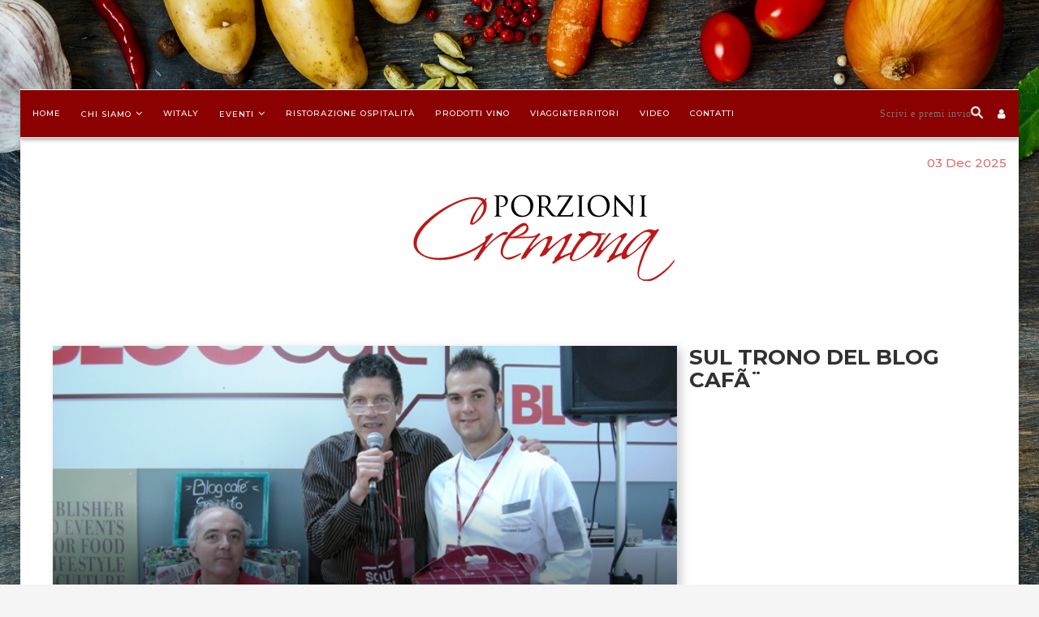

--- FILE ---
content_type: text/html; charset=UTF-8
request_url: https://www.porzionicremona.it/sul-trono-del-blog-cafa%C2%A8/
body_size: 29980
content:
<!DOCTYPE html>
<html lang="it-IT">
<head>
	<meta charset="UTF-8">
	<meta http-equiv="X-UA-Compatible" content="IE=edge">
	<meta name="viewport" content="width=device-width, initial-scale=1">
	<link rel="profile" href="http://gmpg.org/xfn/11" />
		<link rel="alternate" type="application/rss+xml" title="Porzionicremona RSS Feed" href="https://www.porzionicremona.it/feed/" />
	<link rel="alternate" type="application/atom+xml" title="Porzionicremona Atom Feed" href="https://www.porzionicremona.it/feed/atom/" />
	<link rel="pingback" href="" />

	<!--[if lt IE 9]>
	<script src="https://www.porzionicremona.it/wp-content/themes/soledad/js/html5.js?x86767"></script>
	<![endif]-->
	<meta name='robots' content='index, follow, max-image-preview:large, max-snippet:-1, max-video-preview:-1' />
<link rel="alternate" hreflang="it" href="https://www.porzionicremona.it/sul-trono-del-blog-cafa%c2%a8/" />
<link rel="alternate" hreflang="x-default" href="https://www.porzionicremona.it/sul-trono-del-blog-cafa%c2%a8/" />

	<!-- This site is optimized with the Yoast SEO plugin v24.2 - https://yoast.com/wordpress/plugins/seo/ -->
	<title>sul trono del Blog CafÃ¨ &#8211; Porzionicremona</title>
	<link rel="canonical" href="https://www.porzionicremona.it/sul-trono-del-blog-cafa%c2%a8/" />
	<meta property="og:locale" content="it_IT" />
	<meta property="og:type" content="article" />
	<meta property="og:title" content="sul trono del Blog CafÃ¨ &#8211; Porzionicremona" />
	<meta property="og:description" content="Seduti sul trono del Blog CafÃ¨, non solo il vincitore del Premio, ma Chef e Amici che, numerosi, sono venuti a trovarci. Seduti sul trono del Blog CafÃ¨, non solo il vincitore&hellip;" />
	<meta property="og:url" content="https://www.porzionicremona.it/sul-trono-del-blog-cafa%c2%a8/" />
	<meta property="og:site_name" content="Porzionicremona" />
	<meta property="article:published_time" content="2009-05-05T03:42:01+00:00" />
	<meta property="article:modified_time" content="2020-02-05T15:21:20+00:00" />
	<meta property="og:image" content="https://www.porzionicremona.it/wp-content/uploads/2009/05/chiappini-e-cappello.jpg" />
	<meta property="og:image:width" content="640" />
	<meta property="og:image:height" content="480" />
	<meta property="og:image:type" content="image/jpeg" />
	<meta name="author" content="Redazione Witaly" />
	<meta name="twitter:card" content="summary_large_image" />
	<meta name="twitter:label1" content="Scritto da" />
	<meta name="twitter:data1" content="Redazione Witaly" />
	<script type="application/ld+json" class="yoast-schema-graph">{"@context":"https://schema.org","@graph":[{"@type":"Article","@id":"https://www.porzionicremona.it/sul-trono-del-blog-cafa%c2%a8/#article","isPartOf":{"@id":"https://www.porzionicremona.it/sul-trono-del-blog-cafa%c2%a8/"},"author":{"name":"Redazione Witaly","@id":"https://www.porzionicremona.it/#/schema/person/fc6c7738b81512ac1f54f2333d0ca2da"},"headline":"sul trono del Blog CafÃ¨","datePublished":"2009-05-05T03:42:01+00:00","dateModified":"2020-02-05T15:21:20+00:00","mainEntityOfPage":{"@id":"https://www.porzionicremona.it/sul-trono-del-blog-cafa%c2%a8/"},"wordCount":67,"publisher":{"@id":"https://www.porzionicremona.it/#organization"},"image":{"@id":"https://www.porzionicremona.it/sul-trono-del-blog-cafa%c2%a8/#primaryimage"},"thumbnailUrl":"https://www.porzionicremona.it/wp-content/uploads/2009/05/chiappini-e-cappello.jpg","keywords":["Baladin","Blog Cafè 2009","Cappello","Caraiba","Carla Latini","Davide Scabin","Fabrizio Mantovani","Filippo Chiappini Dattilo","GIno Angelini","Massimo Bottura","Mattia Vezzola","Paolo Massobrio","Squisito 2009","Teo Musso"],"articleSection":["Eventi Witaly"],"inLanguage":"it-IT"},{"@type":"WebPage","@id":"https://www.porzionicremona.it/sul-trono-del-blog-cafa%c2%a8/","url":"https://www.porzionicremona.it/sul-trono-del-blog-cafa%c2%a8/","name":"sul trono del Blog CafÃ¨ &#8211; Porzionicremona","isPartOf":{"@id":"https://www.porzionicremona.it/#website"},"primaryImageOfPage":{"@id":"https://www.porzionicremona.it/sul-trono-del-blog-cafa%c2%a8/#primaryimage"},"image":{"@id":"https://www.porzionicremona.it/sul-trono-del-blog-cafa%c2%a8/#primaryimage"},"thumbnailUrl":"https://www.porzionicremona.it/wp-content/uploads/2009/05/chiappini-e-cappello.jpg","datePublished":"2009-05-05T03:42:01+00:00","dateModified":"2020-02-05T15:21:20+00:00","breadcrumb":{"@id":"https://www.porzionicremona.it/sul-trono-del-blog-cafa%c2%a8/#breadcrumb"},"inLanguage":"it-IT","potentialAction":[{"@type":"ReadAction","target":["https://www.porzionicremona.it/sul-trono-del-blog-cafa%c2%a8/"]}]},{"@type":"ImageObject","inLanguage":"it-IT","@id":"https://www.porzionicremona.it/sul-trono-del-blog-cafa%c2%a8/#primaryimage","url":"https://www.porzionicremona.it/wp-content/uploads/2009/05/chiappini-e-cappello.jpg","contentUrl":"https://www.porzionicremona.it/wp-content/uploads/2009/05/chiappini-e-cappello.jpg","width":640,"height":480,"caption":"chiappini-e-cappello"},{"@type":"BreadcrumbList","@id":"https://www.porzionicremona.it/sul-trono-del-blog-cafa%c2%a8/#breadcrumb","itemListElement":[{"@type":"ListItem","position":1,"name":"Home","item":"https://www.porzionicremona.it/"},{"@type":"ListItem","position":2,"name":"sul trono del Blog CafÃ¨"}]},{"@type":"WebSite","@id":"https://www.porzionicremona.it/#website","url":"https://www.porzionicremona.it/","name":"Porzionicremona","description":"","publisher":{"@id":"https://www.porzionicremona.it/#organization"},"potentialAction":[{"@type":"SearchAction","target":{"@type":"EntryPoint","urlTemplate":"https://www.porzionicremona.it/?s={search_term_string}"},"query-input":{"@type":"PropertyValueSpecification","valueRequired":true,"valueName":"search_term_string"}}],"inLanguage":"it-IT"},{"@type":"Organization","@id":"https://www.porzionicremona.it/#organization","name":"PorzioniCremona","url":"https://www.porzionicremona.it/","logo":{"@type":"ImageObject","inLanguage":"it-IT","@id":"https://www.porzionicremona.it/#/schema/logo/image/","url":"https://www.porzionicremona.it/wp-content/uploads/2018/10/logo_pc.png","contentUrl":"https://www.porzionicremona.it/wp-content/uploads/2018/10/logo_pc.png","width":520,"height":240,"caption":"PorzioniCremona"},"image":{"@id":"https://www.porzionicremona.it/#/schema/logo/image/"}},{"@type":"Person","@id":"https://www.porzionicremona.it/#/schema/person/fc6c7738b81512ac1f54f2333d0ca2da","name":"Redazione Witaly","image":{"@type":"ImageObject","inLanguage":"it-IT","@id":"https://www.porzionicremona.it/#/schema/person/image/","url":"https://secure.gravatar.com/avatar/2d34018f402392f571996329753c4c3b354e1e6b3b1ef23e58391a3f20d23507?s=96&d=mm&r=g","contentUrl":"https://secure.gravatar.com/avatar/2d34018f402392f571996329753c4c3b354e1e6b3b1ef23e58391a3f20d23507?s=96&d=mm&r=g","caption":"Redazione Witaly"},"url":"https://www.porzionicremona.it/author/admin_witaly/"}]}</script>
	<!-- / Yoast SEO plugin. -->


<link rel='dns-prefetch' href='//maxcdn.bootstrapcdn.com' />
<link rel='dns-prefetch' href='//fonts.googleapis.com' />
<link rel="alternate" type="application/rss+xml" title="Porzionicremona &raquo; Feed" href="https://www.porzionicremona.it/feed/" />
<link rel="alternate" type="application/rss+xml" title="Porzionicremona &raquo; Feed dei commenti" href="https://www.porzionicremona.it/comments/feed/" />
<link rel="alternate" title="oEmbed (JSON)" type="application/json+oembed" href="https://www.porzionicremona.it/wp-json/oembed/1.0/embed?url=https%3A%2F%2Fwww.porzionicremona.it%2Fsul-trono-del-blog-cafa%25c2%25a8%2F" />
<link rel="alternate" title="oEmbed (XML)" type="text/xml+oembed" href="https://www.porzionicremona.it/wp-json/oembed/1.0/embed?url=https%3A%2F%2Fwww.porzionicremona.it%2Fsul-trono-del-blog-cafa%25c2%25a8%2F&#038;format=xml" />
<!-- porzionicremona.it is managing ads with Advanced Ads --><script id="porzi-ready">
			window.advanced_ads_ready=function(e,a){a=a||"complete";var d=function(e){return"interactive"===a?"loading"!==e:"complete"===e};d(document.readyState)?e():document.addEventListener("readystatechange",(function(a){d(a.target.readyState)&&e()}),{once:"interactive"===a})},window.advanced_ads_ready_queue=window.advanced_ads_ready_queue||[];		</script>
		<style id='wp-img-auto-sizes-contain-inline-css' type='text/css'>
img:is([sizes=auto i],[sizes^="auto," i]){contain-intrinsic-size:3000px 1500px}
/*# sourceURL=wp-img-auto-sizes-contain-inline-css */
</style>
<link rel='stylesheet' id='twb-open-sans-css' href='https://fonts.googleapis.com/css?family=Open+Sans%3A300%2C400%2C500%2C600%2C700%2C800&#038;display=swap&#038;ver=6.9' type='text/css' media='all' />
<link rel='stylesheet' id='twb-global-css' href='https://www.porzionicremona.it/wp-content/plugins/wd-facebook-feed/booster/assets/css/global.css?x86767' type='text/css' media='all' />
<link rel='stylesheet' id='wp-block-library-css' href='https://www.porzionicremona.it/wp-includes/css/dist/block-library/style.min.css?x86767' type='text/css' media='all' />
<style id='global-styles-inline-css' type='text/css'>
:root{--wp--preset--aspect-ratio--square: 1;--wp--preset--aspect-ratio--4-3: 4/3;--wp--preset--aspect-ratio--3-4: 3/4;--wp--preset--aspect-ratio--3-2: 3/2;--wp--preset--aspect-ratio--2-3: 2/3;--wp--preset--aspect-ratio--16-9: 16/9;--wp--preset--aspect-ratio--9-16: 9/16;--wp--preset--color--black: #000000;--wp--preset--color--cyan-bluish-gray: #abb8c3;--wp--preset--color--white: #ffffff;--wp--preset--color--pale-pink: #f78da7;--wp--preset--color--vivid-red: #cf2e2e;--wp--preset--color--luminous-vivid-orange: #ff6900;--wp--preset--color--luminous-vivid-amber: #fcb900;--wp--preset--color--light-green-cyan: #7bdcb5;--wp--preset--color--vivid-green-cyan: #00d084;--wp--preset--color--pale-cyan-blue: #8ed1fc;--wp--preset--color--vivid-cyan-blue: #0693e3;--wp--preset--color--vivid-purple: #9b51e0;--wp--preset--gradient--vivid-cyan-blue-to-vivid-purple: linear-gradient(135deg,rgb(6,147,227) 0%,rgb(155,81,224) 100%);--wp--preset--gradient--light-green-cyan-to-vivid-green-cyan: linear-gradient(135deg,rgb(122,220,180) 0%,rgb(0,208,130) 100%);--wp--preset--gradient--luminous-vivid-amber-to-luminous-vivid-orange: linear-gradient(135deg,rgb(252,185,0) 0%,rgb(255,105,0) 100%);--wp--preset--gradient--luminous-vivid-orange-to-vivid-red: linear-gradient(135deg,rgb(255,105,0) 0%,rgb(207,46,46) 100%);--wp--preset--gradient--very-light-gray-to-cyan-bluish-gray: linear-gradient(135deg,rgb(238,238,238) 0%,rgb(169,184,195) 100%);--wp--preset--gradient--cool-to-warm-spectrum: linear-gradient(135deg,rgb(74,234,220) 0%,rgb(151,120,209) 20%,rgb(207,42,186) 40%,rgb(238,44,130) 60%,rgb(251,105,98) 80%,rgb(254,248,76) 100%);--wp--preset--gradient--blush-light-purple: linear-gradient(135deg,rgb(255,206,236) 0%,rgb(152,150,240) 100%);--wp--preset--gradient--blush-bordeaux: linear-gradient(135deg,rgb(254,205,165) 0%,rgb(254,45,45) 50%,rgb(107,0,62) 100%);--wp--preset--gradient--luminous-dusk: linear-gradient(135deg,rgb(255,203,112) 0%,rgb(199,81,192) 50%,rgb(65,88,208) 100%);--wp--preset--gradient--pale-ocean: linear-gradient(135deg,rgb(255,245,203) 0%,rgb(182,227,212) 50%,rgb(51,167,181) 100%);--wp--preset--gradient--electric-grass: linear-gradient(135deg,rgb(202,248,128) 0%,rgb(113,206,126) 100%);--wp--preset--gradient--midnight: linear-gradient(135deg,rgb(2,3,129) 0%,rgb(40,116,252) 100%);--wp--preset--font-size--small: 13px;--wp--preset--font-size--medium: 20px;--wp--preset--font-size--large: 36px;--wp--preset--font-size--x-large: 42px;--wp--preset--spacing--20: 0.44rem;--wp--preset--spacing--30: 0.67rem;--wp--preset--spacing--40: 1rem;--wp--preset--spacing--50: 1.5rem;--wp--preset--spacing--60: 2.25rem;--wp--preset--spacing--70: 3.38rem;--wp--preset--spacing--80: 5.06rem;--wp--preset--shadow--natural: 6px 6px 9px rgba(0, 0, 0, 0.2);--wp--preset--shadow--deep: 12px 12px 50px rgba(0, 0, 0, 0.4);--wp--preset--shadow--sharp: 6px 6px 0px rgba(0, 0, 0, 0.2);--wp--preset--shadow--outlined: 6px 6px 0px -3px rgb(255, 255, 255), 6px 6px rgb(0, 0, 0);--wp--preset--shadow--crisp: 6px 6px 0px rgb(0, 0, 0);}:where(.is-layout-flex){gap: 0.5em;}:where(.is-layout-grid){gap: 0.5em;}body .is-layout-flex{display: flex;}.is-layout-flex{flex-wrap: wrap;align-items: center;}.is-layout-flex > :is(*, div){margin: 0;}body .is-layout-grid{display: grid;}.is-layout-grid > :is(*, div){margin: 0;}:where(.wp-block-columns.is-layout-flex){gap: 2em;}:where(.wp-block-columns.is-layout-grid){gap: 2em;}:where(.wp-block-post-template.is-layout-flex){gap: 1.25em;}:where(.wp-block-post-template.is-layout-grid){gap: 1.25em;}.has-black-color{color: var(--wp--preset--color--black) !important;}.has-cyan-bluish-gray-color{color: var(--wp--preset--color--cyan-bluish-gray) !important;}.has-white-color{color: var(--wp--preset--color--white) !important;}.has-pale-pink-color{color: var(--wp--preset--color--pale-pink) !important;}.has-vivid-red-color{color: var(--wp--preset--color--vivid-red) !important;}.has-luminous-vivid-orange-color{color: var(--wp--preset--color--luminous-vivid-orange) !important;}.has-luminous-vivid-amber-color{color: var(--wp--preset--color--luminous-vivid-amber) !important;}.has-light-green-cyan-color{color: var(--wp--preset--color--light-green-cyan) !important;}.has-vivid-green-cyan-color{color: var(--wp--preset--color--vivid-green-cyan) !important;}.has-pale-cyan-blue-color{color: var(--wp--preset--color--pale-cyan-blue) !important;}.has-vivid-cyan-blue-color{color: var(--wp--preset--color--vivid-cyan-blue) !important;}.has-vivid-purple-color{color: var(--wp--preset--color--vivid-purple) !important;}.has-black-background-color{background-color: var(--wp--preset--color--black) !important;}.has-cyan-bluish-gray-background-color{background-color: var(--wp--preset--color--cyan-bluish-gray) !important;}.has-white-background-color{background-color: var(--wp--preset--color--white) !important;}.has-pale-pink-background-color{background-color: var(--wp--preset--color--pale-pink) !important;}.has-vivid-red-background-color{background-color: var(--wp--preset--color--vivid-red) !important;}.has-luminous-vivid-orange-background-color{background-color: var(--wp--preset--color--luminous-vivid-orange) !important;}.has-luminous-vivid-amber-background-color{background-color: var(--wp--preset--color--luminous-vivid-amber) !important;}.has-light-green-cyan-background-color{background-color: var(--wp--preset--color--light-green-cyan) !important;}.has-vivid-green-cyan-background-color{background-color: var(--wp--preset--color--vivid-green-cyan) !important;}.has-pale-cyan-blue-background-color{background-color: var(--wp--preset--color--pale-cyan-blue) !important;}.has-vivid-cyan-blue-background-color{background-color: var(--wp--preset--color--vivid-cyan-blue) !important;}.has-vivid-purple-background-color{background-color: var(--wp--preset--color--vivid-purple) !important;}.has-black-border-color{border-color: var(--wp--preset--color--black) !important;}.has-cyan-bluish-gray-border-color{border-color: var(--wp--preset--color--cyan-bluish-gray) !important;}.has-white-border-color{border-color: var(--wp--preset--color--white) !important;}.has-pale-pink-border-color{border-color: var(--wp--preset--color--pale-pink) !important;}.has-vivid-red-border-color{border-color: var(--wp--preset--color--vivid-red) !important;}.has-luminous-vivid-orange-border-color{border-color: var(--wp--preset--color--luminous-vivid-orange) !important;}.has-luminous-vivid-amber-border-color{border-color: var(--wp--preset--color--luminous-vivid-amber) !important;}.has-light-green-cyan-border-color{border-color: var(--wp--preset--color--light-green-cyan) !important;}.has-vivid-green-cyan-border-color{border-color: var(--wp--preset--color--vivid-green-cyan) !important;}.has-pale-cyan-blue-border-color{border-color: var(--wp--preset--color--pale-cyan-blue) !important;}.has-vivid-cyan-blue-border-color{border-color: var(--wp--preset--color--vivid-cyan-blue) !important;}.has-vivid-purple-border-color{border-color: var(--wp--preset--color--vivid-purple) !important;}.has-vivid-cyan-blue-to-vivid-purple-gradient-background{background: var(--wp--preset--gradient--vivid-cyan-blue-to-vivid-purple) !important;}.has-light-green-cyan-to-vivid-green-cyan-gradient-background{background: var(--wp--preset--gradient--light-green-cyan-to-vivid-green-cyan) !important;}.has-luminous-vivid-amber-to-luminous-vivid-orange-gradient-background{background: var(--wp--preset--gradient--luminous-vivid-amber-to-luminous-vivid-orange) !important;}.has-luminous-vivid-orange-to-vivid-red-gradient-background{background: var(--wp--preset--gradient--luminous-vivid-orange-to-vivid-red) !important;}.has-very-light-gray-to-cyan-bluish-gray-gradient-background{background: var(--wp--preset--gradient--very-light-gray-to-cyan-bluish-gray) !important;}.has-cool-to-warm-spectrum-gradient-background{background: var(--wp--preset--gradient--cool-to-warm-spectrum) !important;}.has-blush-light-purple-gradient-background{background: var(--wp--preset--gradient--blush-light-purple) !important;}.has-blush-bordeaux-gradient-background{background: var(--wp--preset--gradient--blush-bordeaux) !important;}.has-luminous-dusk-gradient-background{background: var(--wp--preset--gradient--luminous-dusk) !important;}.has-pale-ocean-gradient-background{background: var(--wp--preset--gradient--pale-ocean) !important;}.has-electric-grass-gradient-background{background: var(--wp--preset--gradient--electric-grass) !important;}.has-midnight-gradient-background{background: var(--wp--preset--gradient--midnight) !important;}.has-small-font-size{font-size: var(--wp--preset--font-size--small) !important;}.has-medium-font-size{font-size: var(--wp--preset--font-size--medium) !important;}.has-large-font-size{font-size: var(--wp--preset--font-size--large) !important;}.has-x-large-font-size{font-size: var(--wp--preset--font-size--x-large) !important;}
/*# sourceURL=global-styles-inline-css */
</style>

<style id='classic-theme-styles-inline-css' type='text/css'>
/*! This file is auto-generated */
.wp-block-button__link{color:#fff;background-color:#32373c;border-radius:9999px;box-shadow:none;text-decoration:none;padding:calc(.667em + 2px) calc(1.333em + 2px);font-size:1.125em}.wp-block-file__button{background:#32373c;color:#fff;text-decoration:none}
/*# sourceURL=/wp-includes/css/classic-themes.min.css */
</style>
<link rel='stylesheet' id='contact-form-7-css' href='https://www.porzionicremona.it/wp-content/plugins/contact-form-7/includes/css/styles.css?x86767' type='text/css' media='all' />
<link rel='stylesheet' id='ctf_styles-css' href='https://www.porzionicremona.it/wp-content/plugins/custom-twitter-feeds/css/ctf-styles.min.css?x86767' type='text/css' media='all' />
<link rel='stylesheet' id='plyr-css-css' href='https://www.porzionicremona.it/wp-content/plugins/easy-video-player/lib/plyr.css?x86767' type='text/css' media='all' />
<link rel='stylesheet' id='events-manager-css' href='https://www.porzionicremona.it/wp-content/plugins/events-manager/includes/css/events-manager.min.css?x86767' type='text/css' media='all' />
<style id='events-manager-inline-css' type='text/css'>
body .em { --font-family : inherit; --font-weight : inherit; --font-size : 1em; --line-height : inherit; }
/*# sourceURL=events-manager-inline-css */
</style>
<link rel='stylesheet' id='khe_front_css-css' href='https://www.porzionicremona.it/wp-content/plugins/kobra-hover-effects-for-visual-composer/assets/css/front.min.css?x86767' type='text/css' media='all' />
<link rel='stylesheet' id='prime_bootstrap_load-css' href='https://maxcdn.bootstrapcdn.com/bootstrap/3.3.6/css/bootstrap.min.css?ver=6.9' type='text/css' media='all' />
<link rel='stylesheet' id='mislider_css-css' href='https://www.porzionicremona.it/wp-content/plugins/mislider/css/misliderstyles.css?x86767' type='text/css' media='all' />
<link rel='stylesheet' id='penci-oswald-css' href='//fonts.googleapis.com/css?family=Oswald%3A400&#038;ver=6.9' type='text/css' media='all' />
<link rel='stylesheet' id='ffwd_frontend-css' href='https://www.porzionicremona.it/wp-content/plugins/wd-facebook-feed/css/ffwd_frontend.css?x86767' type='text/css' media='all' />
<link rel='stylesheet' id='ffwd_fonts-css' href='https://www.porzionicremona.it/wp-content/plugins/wd-facebook-feed/css/fonts.css?x86767' type='text/css' media='all' />
<link rel='stylesheet' id='ffwd_mCustomScrollbar-css' href='https://www.porzionicremona.it/wp-content/plugins/wd-facebook-feed/css/jquery.mCustomScrollbar.css?x86767' type='text/css' media='all' />
<link rel='stylesheet' id='sm-style-css' href='https://www.porzionicremona.it/wp-content/plugins/wp-show-more/wpsm-style.css?x86767' type='text/css' media='all' />
<link rel='stylesheet' id='wpcf7-redirect-script-frontend-css' href='https://www.porzionicremona.it/wp-content/plugins/wpcf7-redirect/build/css/wpcf7-redirect-frontend.min.css?x86767' type='text/css' media='all' />
<link rel='stylesheet' id='mc4wp-form-themes-css' href='https://www.porzionicremona.it/wp-content/plugins/mailchimp-for-wp/assets/css/form-themes.css?x86767' type='text/css' media='all' />
<link rel='stylesheet' id='dashicons-css' href='https://www.porzionicremona.it/wp-includes/css/dashicons.min.css?x86767' type='text/css' media='all' />
<link rel='stylesheet' id='wpcf-swiper-css' href='https://www.porzionicremona.it/wp-content/plugins/wp-carousel-free/public/css/swiper-bundle.min.css?x86767' type='text/css' media='all' />
<link rel='stylesheet' id='wp-carousel-free-fontawesome-css' href='https://www.porzionicremona.it/wp-content/plugins/wp-carousel-free/public/css/font-awesome.min.css?x86767' type='text/css' media='all' />
<link rel='stylesheet' id='wpcf-fancybox-popup-css' href='https://www.porzionicremona.it/wp-content/plugins/wp-carousel-free/public/css/jquery.fancybox.min.css?x86767' type='text/css' media='all' />
<link rel='stylesheet' id='wp-carousel-free-css' href='https://www.porzionicremona.it/wp-content/plugins/wp-carousel-free/public/css/wp-carousel-free-public.min.css?x86767' type='text/css' media='all' />
<style id='wp-carousel-free-inline-css' type='text/css'>
#sp-wp-carousel-free-id-87654 .wpcp-swiper-dots {margin: 40px 0px 0px 0px;}.wpcp-wrapper-87654 .swiper-wrapper .swiper-slide-kenburn, .wpcp-wrapper-87654 .swiper-wrapper, .wpcp-wrapper-87654 .wpcpro-row{align-items: center;}#sp-wp-carousel-free-id-87654 .wpcp-single-item {box-shadow: 0px 0px 0px 0px #dddddd;transition: all .3s;margin: 0px;}#sp-wp-carousel-free-id-87654.swiper-flip .wpcp-single-item{margin: 0!important;}#sp-wp-carousel-free-id-87654 .wpcp-single-item:hover {box-shadow: 0px 0px 0px 0px #dddddd;}#sp-wp-carousel-free-id-87654.sp-wpcp-87654 .wpcp-single-item {border: 0px none ;} .wpcp-wrapper-87654 .sp-wpcpro-section-title, .postbox .wpcp-wrapper-87654 .sp-wpcpro-section-title, #poststuff .wpcp-wrapper-87654 .sp-wpcpro-section-title { margin-bottom: 15px; } #sp-wp-carousel-free-id-87654.sp-wpcp-87654.wpcp-image-carousel .wpcp-single-item:hover img, #sp-wp-carousel-free-id-87654.sp-wpcp-87654.wpcp-post-carousel .wpcp-single-item:hover img, #sp-wp-carousel-free-id-87654.sp-wpcp-87654.wpcp-product-carousel .wpcp-single-item:hover img{-webkit-transform: scale(1.2);-moz-transform: scale(1.2);transform: scale(1.2);}#sp-wp-carousel-free-id-87654.nav-vertical-center {padding: 0;margin:0;}#sp-wp-carousel-free-id-87654 .wpcpro-row>[class*="wpcpro-col-"] { padding: 0 10px; padding-bottom: 20px;} #sp-wp-carousel-free-id-87654 .swiper-slide .single-item-fade:not(:last-child) { margin-right: 20px;}@media (min-width: 480px) { .wpcpro-row .wpcpro-col-sm-1 { flex: 0 0 100%; max-width: 100%; } .wpcpro-row .wpcpro-col-sm-2 { flex: 0 0 50%; max-width: 50%; } .wpcpro-row .wpcpro-col-sm-2-5 { flex: 0 0 75%; max-width: 75%; } .wpcpro-row .wpcpro-col-sm-3 { flex: 0 0 33.333%; max-width: 33.333%; } .wpcpro-row .wpcpro-col-sm-4 { flex: 0 0 25%; max-width: 25%; } .wpcpro-row .wpcpro-col-sm-5 { flex: 0 0 20%; max-width: 20%; } .wpcpro-row .wpcpro-col-sm-6 { flex: 0 0 16.66666666666667%; max-width: 16.66666666666667%; } .wpcpro-row .wpcpro-col-sm-7 { flex: 0 0 14.28571428%; max-width: 14.28571428%; } .wpcpro-row .wpcpro-col-sm-8 { flex: 0 0 12.5%; max-width: 12.5%; } } @media (max-width: 480px) { .wpcpro-row .wpcpro-col-xs-1 { flex: 0 0 100%; max-width: 100%; } .wpcpro-row .wpcpro-col-xs-2 { flex: 0 0 50%; max-width: 50%; } .wpcpro-row .wpcpro-col-xs-3 { flex: 0 0 33.222%; max-width: 33.222%; } .wpcpro-row .wpcpro-col-xs-4 { flex: 0 0 25%; max-width: 25%; } .wpcpro-row .wpcpro-col-xs-5 { flex: 0 0 20%; max-width: 20%; } .wpcpro-row .wpcpro-col-xs-6 { flex: 0 0 16.6667%; max-width: 16.6667%; } .wpcpro-row .wpcpro-col-xs-7 { flex: 0 0 14.28571428%; max-width: 14.28571428%; } .wpcpro-row .wpcpro-col-xs-8 { flex: 0 0 12.5%; max-width: 12.5%; } } @media (min-width: 736px) { .wpcpro-row .wpcpro-col-md-1 { flex: 0 0 100%; max-width: 100%; } .wpcpro-row .wpcpro-col-md-2 { flex: 0 0 50%; max-width: 50%; } .wpcpro-row .wpcpro-col-md-2-5 { flex: 0 0 75%; max-width: 75%; } .wpcpro-row .wpcpro-col-md-3 { flex: 0 0 33.333%; max-width: 33.333%; } .wpcpro-row .wpcpro-col-md-4 { flex: 0 0 25%; max-width: 25%; } .wpcpro-row .wpcpro-col-md-5 { flex: 0 0 20%; max-width: 20%; } .wpcpro-row .wpcpro-col-md-6 { flex: 0 0 16.66666666666667%; max-width: 16.66666666666667%; } .wpcpro-row .wpcpro-col-md-7 { flex: 0 0 14.28571428%; max-width: 14.28571428%; } .wpcpro-row .wpcpro-col-md-8 { flex: 0 0 12.5%; max-width: 12.5%; } } @media (min-width: 980px) { .wpcpro-row .wpcpro-col-lg-1 { flex: 0 0 100%; max-width: 100%; } .wpcpro-row .wpcpro-col-lg-2 { flex: 0 0 50%; max-width: 50%; } .wpcpro-row .wpcpro-col-lg-3 { flex: 0 0 33.222%; max-width: 33.222%; } .wpcpro-row .wpcpro-col-lg-4 { flex: 0 0 25%; max-width: 25%; } .wpcpro-row .wpcpro-col-lg-5 { flex: 0 0 20%; max-width: 20%; } .wpcpro-row .wpcpro-col-lg-6 { flex: 0 0 16.6667%; max-width: 16.6667%; } .wpcpro-row .wpcpro-col-lg-7 { flex: 0 0 14.28571428%; max-width: 14.28571428%; } .wpcpro-row .wpcpro-col-lg-8 { flex: 0 0 12.5%; max-width: 12.5%; } } @media (min-width: 1200px) { .wpcpro-row .wpcpro-col-xl-1 { flex: 0 0 100%; max-width: 100%; } .wpcpro-row .wpcpro-col-xl-2 { flex: 0 0 50%; max-width: 50%; } .wpcpro-row .wpcpro-col-xl-3 { flex: 0 0 33.22222222%; max-width: 33.22222222%; } .wpcpro-row .wpcpro-col-xl-4 { flex: 0 0 25%; max-width: 25%; } .wpcpro-row .wpcpro-col-xl-5 { flex: 0 0 20%; max-width: 20%; } .wpcpro-row .wpcpro-col-xl-6 { flex: 0 0 16.66667%; max-width: 16.66667%; } .wpcpro-row .wpcpro-col-xl-7 { flex: 0 0 14.28571428%; max-width: 14.28571428%; } .wpcpro-row .wpcpro-col-xl-8 { flex: 0 0 12.5%; max-width: 12.5%; } }
/*# sourceURL=wp-carousel-free-inline-css */
</style>
<link rel='stylesheet' id='cms-navigation-style-base-css' href='https://www.porzionicremona.it/wp-content/plugins/wpml-cms-nav/res/css/cms-navigation-base.css?x86767' type='text/css' media='screen' />
<link rel='stylesheet' id='cms-navigation-style-css' href='https://www.porzionicremona.it/wp-content/plugins/wpml-cms-nav/res/css/cms-navigation.css?x86767' type='text/css' media='screen' />
<link rel='stylesheet' id='penci-fonts-css' href='//fonts.googleapis.com/css?family=Playfair+Display+SC%3A300%2C300italic%2C400%2C400italic%2C500%2C500italic%2C700%2C700italic%2C800%2C800italic%7CMontserrat%3A300%2C300italic%2C400%2C400italic%2C500%2C500italic%2C700%2C700italic%2C800%2C800italic%7CPlayfair+Display%3A300%2C300italic%2C400%2C400italic%2C500%2C500italic%2C700%2C700italic%2C800%2C800italic%26subset%3Dcyrillic%2Ccyrillic-ext%2Cgreek%2Cgreek-ext%2Clatin-ext&#038;ver=1.0' type='text/css' media='all' />
<link rel='stylesheet' id='penci_style-css' href='https://www.porzionicremona.it/wp-content/themes/soledad/style.css?x86767' type='text/css' media='all' />
<link rel='stylesheet' id='login-with-ajax-css' href='https://www.porzionicremona.it/wp-content/plugins/login-with-ajax/templates/widget.css?x86767' type='text/css' media='all' />
<script type="text/javascript" src="https://www.porzionicremona.it/wp-includes/js/jquery/jquery.min.js?x86767" id="jquery-core-js"></script>
<script type="text/javascript" src="https://www.porzionicremona.it/wp-includes/js/jquery/jquery-migrate.min.js?x86767" id="jquery-migrate-js"></script>
<script type="text/javascript" src="https://www.porzionicremona.it/wp-content/plugins/wd-facebook-feed/booster/assets/js/circle-progress.js?x86767" id="twb-circle-js"></script>
<script type="text/javascript" id="twb-global-js-extra">
/* <![CDATA[ */
var twb = {"nonce":"3ed376d391","ajax_url":"https://www.porzionicremona.it/wp-admin/admin-ajax.php","plugin_url":"https://www.porzionicremona.it/wp-content/plugins/wd-facebook-feed/booster","href":"https://www.porzionicremona.it/wp-admin/admin.php?page=twb_facebook-feed"};
var twb = {"nonce":"3ed376d391","ajax_url":"https://www.porzionicremona.it/wp-admin/admin-ajax.php","plugin_url":"https://www.porzionicremona.it/wp-content/plugins/wd-facebook-feed/booster","href":"https://www.porzionicremona.it/wp-admin/admin.php?page=twb_facebook-feed"};
//# sourceURL=twb-global-js-extra
/* ]]> */
</script>
<script type="text/javascript" src="https://www.porzionicremona.it/wp-content/plugins/wd-facebook-feed/booster/assets/js/global.js?x86767" id="twb-global-js"></script>
<script type="text/javascript" id="wpml-cookie-js-extra">
/* <![CDATA[ */
var wpml_cookies = {"wp-wpml_current_language":{"value":"it","expires":1,"path":"/"}};
var wpml_cookies = {"wp-wpml_current_language":{"value":"it","expires":1,"path":"/"}};
//# sourceURL=wpml-cookie-js-extra
/* ]]> */
</script>
<script type="text/javascript" src="https://www.porzionicremona.it/wp-content/plugins/sitepress-multilingual-cms/res/js/cookies/language-cookie.js?x86767" id="wpml-cookie-js" defer="defer" data-wp-strategy="defer"></script>
<script type="text/javascript" id="plyr-js-js-extra">
/* <![CDATA[ */
var easy_video_player = {"plyr_iconUrl":"https://www.porzionicremona.it/wp-content/plugins/easy-video-player/lib/plyr.svg","plyr_blankVideo":"https://www.porzionicremona.it/wp-content/plugins/easy-video-player/lib/blank.mp4"};
//# sourceURL=plyr-js-js-extra
/* ]]> */
</script>
<script type="text/javascript" src="https://www.porzionicremona.it/wp-content/plugins/easy-video-player/lib/plyr.js?x86767" id="plyr-js-js"></script>
<script type="text/javascript" src="https://www.porzionicremona.it/wp-includes/js/jquery/ui/core.min.js?x86767" id="jquery-ui-core-js"></script>
<script type="text/javascript" src="https://www.porzionicremona.it/wp-includes/js/jquery/ui/mouse.min.js?x86767" id="jquery-ui-mouse-js"></script>
<script type="text/javascript" src="https://www.porzionicremona.it/wp-includes/js/jquery/ui/sortable.min.js?x86767" id="jquery-ui-sortable-js"></script>
<script type="text/javascript" src="https://www.porzionicremona.it/wp-includes/js/jquery/ui/datepicker.min.js?x86767" id="jquery-ui-datepicker-js"></script>
<script type="text/javascript" id="jquery-ui-datepicker-js-after">
/* <![CDATA[ */
jQuery(function(jQuery){jQuery.datepicker.setDefaults({"closeText":"Chiudi","currentText":"Oggi","monthNames":["Gennaio","Febbraio","Marzo","Aprile","Maggio","Giugno","Luglio","Agosto","Settembre","Ottobre","Novembre","Dicembre"],"monthNamesShort":["Gen","Feb","Mar","Apr","Mag","Giu","Lug","Ago","Set","Ott","Nov","Dic"],"nextText":"Prossimo","prevText":"Precedente","dayNames":["domenica","luned\u00ec","marted\u00ec","mercoled\u00ec","gioved\u00ec","venerd\u00ec","sabato"],"dayNamesShort":["Dom","Lun","Mar","Mer","Gio","Ven","Sab"],"dayNamesMin":["D","L","M","M","G","V","S"],"dateFormat":"d MM yy","firstDay":1,"isRTL":false});});
//# sourceURL=jquery-ui-datepicker-js-after
/* ]]> */
</script>
<script type="text/javascript" src="https://www.porzionicremona.it/wp-includes/js/jquery/ui/resizable.min.js?x86767" id="jquery-ui-resizable-js"></script>
<script type="text/javascript" src="https://www.porzionicremona.it/wp-includes/js/jquery/ui/draggable.min.js?x86767" id="jquery-ui-draggable-js"></script>
<script type="text/javascript" src="https://www.porzionicremona.it/wp-includes/js/jquery/ui/controlgroup.min.js?x86767" id="jquery-ui-controlgroup-js"></script>
<script type="text/javascript" src="https://www.porzionicremona.it/wp-includes/js/jquery/ui/checkboxradio.min.js?x86767" id="jquery-ui-checkboxradio-js"></script>
<script type="text/javascript" src="https://www.porzionicremona.it/wp-includes/js/jquery/ui/button.min.js?x86767" id="jquery-ui-button-js"></script>
<script type="text/javascript" src="https://www.porzionicremona.it/wp-includes/js/jquery/ui/dialog.min.js?x86767" id="jquery-ui-dialog-js"></script>
<script type="text/javascript" id="events-manager-js-extra">
/* <![CDATA[ */
var EM = {"ajaxurl":"https://www.porzionicremona.it/wp-admin/admin-ajax.php?em_lang=it_IT&lang=it","locationajaxurl":"https://www.porzionicremona.it/wp-admin/admin-ajax.php?action=locations_search&em_lang=it_IT&lang=it","firstDay":"1","locale":"it","dateFormat":"yy-mm-dd","ui_css":"https://www.porzionicremona.it/wp-content/plugins/events-manager/includes/css/jquery-ui/build.min.css","show24hours":"1","is_ssl":"1","autocomplete_limit":"10","calendar":{"breakpoints":{"small":560,"medium":908,"large":false}},"phone":"","datepicker":{"format":"d/m/Y","locale":"it"},"search":{"breakpoints":{"small":650,"medium":850,"full":false}},"url":"https://www.porzionicremona.it/wp-content/plugins/events-manager","assets":{"input.em-uploader":{"js":{"em-uploader":{"url":"https://www.porzionicremona.it/wp-content/plugins/events-manager/includes/js/em-uploader.js","required":true,"event":"em_uploader_ready"}}}},"google_maps_api":"AIzaSyDyzWLiRd1-VYaQxGEXlwvrNy9ZW48g3Cs","txt_search":"Ricerca","txt_searching":"Ricerca in corso...","txt_loading":"Caricamento in corso..."};
//# sourceURL=events-manager-js-extra
/* ]]> */
</script>
<script type="text/javascript" src="https://www.porzionicremona.it/wp-content/plugins/events-manager/includes/js/events-manager.js?x86767" id="events-manager-js"></script>
<script type="text/javascript" src="https://www.porzionicremona.it/wp-content/plugins/events-manager/includes/external/flatpickr/l10n/it.js?x86767" id="em-flatpickr-localization-js"></script>
<script type="text/javascript" src="https://www.porzionicremona.it/wp-content/plugins/mislider/js/modernizr-custom.js?x86767" id="mislider_modernizr-custom_js-js"></script>
<script type="text/javascript" src="https://www.porzionicremona.it/wp-content/plugins/mislider/js/mislider.js?x86767" id="mislider_misliderjs-js"></script>
<script type="text/javascript" src="//www.porzionicremona.it/wp-content/plugins/revslider/sr6/assets/js/rbtools.min.js?x86767" async id="tp-tools-js"></script>
<script type="text/javascript" src="//www.porzionicremona.it/wp-content/plugins/revslider/sr6/assets/js/rs6.min.js?x86767" async id="revmin-js"></script>
<script type="text/javascript" id="ffwd_cache-js-extra">
/* <![CDATA[ */
var ffwd_cache = {"ajax_url":"https://www.porzionicremona.it/wp-admin/admin-ajax.php","update_data":"[{\"id\":\"1\",\"name\":\"Witaly\",\"page_access_token\":\"EAAGgZARDXC3MBAE8aSfQLMfaTkfqxsZCUubJTmevIAwwEZCOsPQuW61gxyLTZADC9WbXfm02p1dUjmTAZA1wlhA5xF28hboLEg0NZAzTdHBEZB3KaIZCQuZAFtZCIfkVOsA5IJ69tO6PDon5Lfl1MrrpZBxNoYm5XCW5Oz9LFGlHE5zlGUjio39d3wQ\",\"type\":\"page\",\"content_type\":\"timeline\",\"content\":\"statuses,photos,videos,links\",\"content_url\":\"https:\\/\\/www.facebook.com\\/Livenet News-1766826640217968\\/\",\"timeline_type\":\"posts\",\"from\":\"1766826640217968\",\"limit\":\"10\",\"app_id\":\"\",\"app_secret\":\"0\",\"exist_access\":\"1\",\"access_token\":\"0\",\"order\":\"1\",\"published\":\"1\",\"update_mode\":\"keep_old\",\"fb_view_type\":\"blog_style\",\"theme\":\"0\",\"masonry_hor_ver\":\"vertical\",\"image_max_columns\":\"5\",\"thumb_width\":\"200\",\"thumb_height\":\"150\",\"thumb_comments\":\"1\",\"thumb_likes\":\"0\",\"thumb_name\":\"1\",\"blog_style_width\":\"250\",\"blog_style_height\":\"327\",\"blog_style_view_type\":\"1\",\"blog_style_comments\":\"1\",\"blog_style_likes\":\"1\",\"blog_style_message_desc\":\"1\",\"blog_style_shares\":\"1\",\"blog_style_shares_butt\":\"0\",\"blog_style_facebook\":\"0\",\"blog_style_twitter\":\"0\",\"blog_style_google\":\"0\",\"blog_style_author\":\"1\",\"blog_style_name\":\"1\",\"blog_style_place_name\":\"1\",\"fb_name\":\"0\",\"fb_plugin\":\"0\",\"album_max_columns\":\"5\",\"album_title\":\"show\",\"album_thumb_width\":\"200\",\"album_thumb_height\":\"150\",\"album_image_max_columns\":\"5\",\"album_image_thumb_width\":\"200\",\"album_image_thumb_height\":\"150\",\"pagination_type\":\"1\",\"objects_per_page\":\"10\",\"popup_fullscreen\":\"0\",\"popup_width\":\"800\",\"popup_height\":\"600\",\"popup_effect\":\"fade\",\"popup_autoplay\":\"0\",\"open_commentbox\":\"1\",\"popup_interval\":\"5\",\"popup_enable_filmstrip\":\"0\",\"popup_filmstrip_height\":\"70\",\"popup_comments\":\"1\",\"popup_likes\":\"1\",\"popup_shares\":\"1\",\"popup_author\":\"1\",\"popup_name\":\"1\",\"popup_place_name\":\"1\",\"popup_enable_ctrl_btn\":\"1\",\"popup_enable_fullscreen\":\"1\",\"popup_enable_info_btn\":\"0\",\"popup_message_desc\":\"1\",\"popup_enable_facebook\":\"0\",\"popup_enable_twitter\":\"0\",\"popup_enable_google\":\"0\",\"view_on_fb\":\"1\",\"post_text_length\":\"200\",\"event_street\":\"0\",\"event_city\":\"0\",\"event_country\":\"0\",\"event_zip\":\"0\",\"event_map\":\"0\",\"event_date\":\"0\",\"event_desp_length\":\"0\",\"comments_replies\":\"1\",\"comments_filter\":\"toplevel\",\"comments_order\":\"chronological\",\"page_plugin_pos\":\"bottom\",\"page_plugin_fans\":\"1\",\"page_plugin_cover\":\"1\",\"page_plugin_header\":\"0\",\"page_plugin_width\":\"380\",\"image_onclick_action\":\"lightbox\",\"event_order\":\"0\",\"upcoming_events\":\"0\",\"fb_page_id\":\"1766826640217968\",\"data_count\":\"90\"}]","need_update":"false"};
//# sourceURL=ffwd_cache-js-extra
/* ]]> */
</script>
<script type="text/javascript" src="https://www.porzionicremona.it/wp-content/plugins/wd-facebook-feed/js/ffwd_cache.js?x86767" id="ffwd_cache-js"></script>
<script type="text/javascript" id="ffwd_frontend-js-extra">
/* <![CDATA[ */
var ffwd_frontend_text = {"comment_reply":"Reply","view":"View","more_comments":"more comments","year":"year","years":"years","hour":"hour","hours":"hours","months":"months","month":"month","weeks":"weeks","week":"week","days":"days","day":"day","minutes":"minutes","minute":"minute","seconds":"seconds","second":"second","ago":"ago","ajax_url":"https://www.porzionicremona.it/wp-admin/admin-ajax.php","and":"and","others":"others"};
//# sourceURL=ffwd_frontend-js-extra
/* ]]> */
</script>
<script type="text/javascript" src="https://www.porzionicremona.it/wp-content/plugins/wd-facebook-feed/js/ffwd_frontend.js?x86767" id="ffwd_frontend-js"></script>
<script type="text/javascript" src="https://www.porzionicremona.it/wp-content/plugins/wd-facebook-feed/js/jquery.mobile.js?x86767" id="ffwd_jquery_mobile-js"></script>
<script type="text/javascript" src="https://www.porzionicremona.it/wp-content/plugins/wd-facebook-feed/js/jquery.mCustomScrollbar.concat.min.js?x86767" id="ffwd_mCustomScrollbar-js"></script>
<script type="text/javascript" src="https://www.porzionicremona.it/wp-content/plugins/wd-facebook-feed/js/jquery.fullscreen-0.4.1.js?x86767" id="jquery-fullscreen-js"></script>
<script type="text/javascript" id="ffwd_gallery_box-js-extra">
/* <![CDATA[ */
var ffwd_objectL10n = {"ffwd_field_required":"field is required.","ffwd_mail_validation":"This is not a valid email address.","ffwd_search_result":"There are no images matching your search."};
//# sourceURL=ffwd_gallery_box-js-extra
/* ]]> */
</script>
<script type="text/javascript" src="https://www.porzionicremona.it/wp-content/plugins/wd-facebook-feed/js/ffwd_gallery_box.js?x86767" id="ffwd_gallery_box-js"></script>
<script type="text/javascript" id="wpml-browser-redirect-js-extra">
/* <![CDATA[ */
var wpml_browser_redirect_params = {"pageLanguage":"it","languageUrls":{"it_it":"https://www.porzionicremona.it/sul-trono-del-blog-cafa%c2%a8/","it":"https://www.porzionicremona.it/sul-trono-del-blog-cafa%c2%a8/"},"cookie":{"name":"_icl_visitor_lang_js","domain":"www.porzionicremona.it","path":"/","expiration":24}};
//# sourceURL=wpml-browser-redirect-js-extra
/* ]]> */
</script>
<script type="text/javascript" src="https://www.porzionicremona.it/wp-content/plugins/sitepress-multilingual-cms/dist/js/browser-redirect/app.js?x86767" id="wpml-browser-redirect-js"></script>
<script type="text/javascript" id="login-with-ajax-js-extra">
/* <![CDATA[ */
var LWA = {"ajaxurl":"https://www.porzionicremona.it/wp-admin/admin-ajax.php","off":""};
//# sourceURL=login-with-ajax-js-extra
/* ]]> */
</script>
<script type="text/javascript" src="https://www.porzionicremona.it/wp-content/plugins/login-with-ajax/templates/login-with-ajax.legacy.min.js?x86767" id="login-with-ajax-js"></script>
<script type="text/javascript" src="https://www.porzionicremona.it/wp-content/plugins/login-with-ajax/ajaxify/ajaxify.min.js?x86767" id="login-with-ajax-ajaxify-js"></script>
<script></script><link rel="https://api.w.org/" href="https://www.porzionicremona.it/wp-json/" /><link rel="alternate" title="JSON" type="application/json" href="https://www.porzionicremona.it/wp-json/wp/v2/posts/179553" /><link rel="EditURI" type="application/rsd+xml" title="RSD" href="https://www.porzionicremona.it/xmlrpc.php?rsd" />
<meta name="generator" content="WordPress 6.9" />
<link rel='shortlink' href='https://www.porzionicremona.it/?p=179553' />
<meta name="generator" content="WPML ver:4.6.12 stt:1,27;" />
<!-- Livecode custom code - begin -->
<meta name="google-site-verification" content="jyBkBlzGPU3pIaZ4UmB3lDnV12XEaWttqYFO8qd-Mkc" />

<!-- Global site tag (gtag.js) - Google Analytics -->
<script async src="https://www.googletagmanager.com/gtag/js?id=UA-128044216-1"></script>
<script>
  window.dataLayer = window.dataLayer || [];
  function gtag(){dataLayer.push(arguments);}
  gtag('js', new Date());

  gtag('config', 'UA-128044216-1');
</script>
<script src='https://acconsento.click/script.js' id='acconsento-script' data-key='EFOFS9ONoL97z0EaJafFlj37mzOwfTjQMP6Ru2FS'></script>
<!-- Livecode custom code - end -->
	<style type="text/css">
				.post-entry .penci-recipe-heading h2 { color:#8a8288; }																									</style>
	<style type="text/css">
																											</style>
<script>var portfolioDataJs = portfolioDataJs || [];</script>
    <style type="text/css">
		.single .penci-single-featured-img{ padding-top: 50.0000% !important; }.penci-image-holder:before{ padding-top: 100%; }.penci-megamenu .penci-image-holder:before{ padding-top: 100%; }		h1, h2, h3, h4, h5, h6, h2.penci-heading-video, #navigation .menu li a, .penci-photo-2-effect figcaption h2, .headline-title, a.penci-topbar-post-title, #sidebar-nav .menu li a, .penci-slider .pencislider-container .pencislider-content .pencislider-title, .penci-slider
		.pencislider-container .pencislider-content .pencislider-button,
		.author-quote span, .penci-more-link a.more-link, .penci-post-share-box .dt-share, .post-share a .dt-share, .author-content h5, .post-pagination h5, .post-box-title, .penci-countdown .countdown-amount, .penci-countdown .countdown-period, .penci-pagination a, .penci-pagination .disable-url, ul.footer-socials li a span,
		.widget input[type="submit"], .widget button[type="submit"], .penci-sidebar-content .widget-title, #respond h3.comment-reply-title span, .widget-social.show-text a span, .footer-widget-wrapper .widget .widget-title,
		.container.penci-breadcrumb span, .container.penci-breadcrumb span a, .penci-container-inside.penci-breadcrumb span, .penci-container-inside.penci-breadcrumb span a, .container.penci-breadcrumb span, .container.penci-breadcrumb span a, .error-404 .go-back-home a, .post-entry .penci-portfolio-filter ul li a, .penci-portfolio-filter ul li a, .portfolio-overlay-content .portfolio-short .portfolio-title a, .home-featured-cat-content .magcat-detail h3 a, .post-entry blockquote cite,
		.post-entry blockquote .author, .tags-share-box.hide-tags.page-share .share-title, .widget ul.side-newsfeed li .side-item .side-item-text h4 a, .thecomment .comment-text span.author, .thecomment .comment-text span.author a, .post-comments span.reply a, #respond h3, #respond label, .wpcf7 label, #respond #submit, .wpcf7 input[type="submit"], .widget_wysija input[type="submit"], .archive-box span,
		.archive-box h1, .gallery .gallery-caption, .contact-form input[type=submit], ul.penci-topbar-menu > li a, div.penci-topbar-menu > ul > li a, .featured-style-29 .penci-featured-slider-button a, .pencislider-container .pencislider-content .pencislider-title, .pencislider-container
		.pencislider-content .pencislider-button, ul.homepage-featured-boxes .penci-fea-in.boxes-style-3 h4 span span, .pencislider-container .pencislider-content .pencislider-button, .woocommerce div.product .woocommerce-tabs .panel #respond .comment-reply-title, .penci-recipe-index-wrap .penci-index-more-link a, .penci-menu-hbg .menu li a, #sidebar-nav .menu li a, .penci-readmore-btn.penci-btn-make-button a, 
		.bos_searchbox_widget_class #flexi_searchbox h1, .bos_searchbox_widget_class #flexi_searchbox h2, .bos_searchbox_widget_class #flexi_searchbox h3, .bos_searchbox_widget_class #flexi_searchbox h4,
		.bos_searchbox_widget_class #flexi_searchbox #b_searchboxInc .b_submitButton_wrapper .b_submitButton:hover, .bos_searchbox_widget_class #flexi_searchbox #b_searchboxInc .b_submitButton_wrapper .b_submitButton,
		.penci-featured-cat-seemore.penci-btn-make-button a { font-family: 'Montserrat', sans-serif; font-weight: normal; }
		.featured-style-29 .penci-featured-slider-button a, #bbpress-forums #bbp-search-form .button{ font-weight: bold; }
						body, textarea, #respond textarea, .widget input[type="text"], .widget input[type="email"], .widget input[type="date"], .widget input[type="number"], .wpcf7 textarea, .mc4wp-form input, #respond input, .wpcf7 input, #searchform input.search-input, ul.homepage-featured-boxes .penci-fea-in
		h4, .widget.widget_categories ul li span.category-item-count, .about-widget .about-me-heading, .widget ul.side-newsfeed li .side-item .side-item-text .side-item-meta { font-family: 'Montserrat', sans-serif; }
		p { line-height: 1.8; }
						.header-slogan .header-slogan-text{ font-family: 'Playfair Display', serif;  }
						#navigation .menu li a, .penci-menu-hbg .menu li a, #sidebar-nav .menu li a { font-family: 'Montserrat', sans-serif; font-weight: normal; }
				.penci-hide-tagupdated{ display: none !important; }
										body, .widget ul li a{ font-size: 13px; }
		.widget ul li, .post-entry, p, .post-entry p { font-size: 13px; line-height: 1.8; }
						h1, h2, h3, h4, h5, h6, #sidebar-nav .menu li a, #navigation .menu li a, a.penci-topbar-post-title, .penci-slider .pencislider-container .pencislider-content .pencislider-title, .penci-slider .pencislider-container .pencislider-content .pencislider-button,
		.headline-title, .author-quote span, .penci-more-link a.more-link, .author-content h5, .post-pagination h5, .post-box-title, .penci-countdown .countdown-amount, .penci-countdown .countdown-period, .penci-pagination a, .penci-pagination .disable-url, ul.footer-socials li a span,
		.penci-sidebar-content .widget-title, #respond h3.comment-reply-title span, .widget-social.show-text a span, .footer-widget-wrapper .widget .widget-title, .error-404 .go-back-home a, .home-featured-cat-content .magcat-detail h3 a, .post-entry blockquote cite, .pencislider-container .pencislider-content .pencislider-title, .pencislider-container
		.pencislider-content .pencislider-button, .post-entry blockquote .author, .tags-share-box.hide-tags.page-share .share-title, .widget ul.side-newsfeed li .side-item .side-item-text h4 a, .thecomment .comment-text span.author, .thecomment .comment-text span.author a, #respond h3, #respond label, .wpcf7 label, #respond #submit, .wpcf7 input[type="submit"], .widget_wysija input[type="submit"], .archive-box span,
		.archive-box h1, .gallery .gallery-caption, .widget input[type="submit"], .widget button[type="submit"], .contact-form input[type=submit], ul.penci-topbar-menu > li a, div.penci-topbar-menu > ul > li a, .penci-recipe-index-wrap .penci-index-more-link a, #bbpress-forums #bbp-search-form .button, .penci-menu-hbg .menu li a, #sidebar-nav .menu li a, .penci-readmore-btn.penci-btn-make-button a, .penci-featured-cat-seemore.penci-btn-make-button a { font-weight: 500; }
								.featured-area .penci-image-holder, .featured-area .penci-slider4-overlay, .featured-area .penci-slide-overlay .overlay-link, .featured-style-29 .featured-slider-overlay, .penci-slider38-overlay{ border-radius: ; -webkit-border-radius: ; }
		.penci-featured-content-right:before{ border-top-right-radius: ; border-bottom-right-radius: ; }
		.penci-flat-overlay .penci-slide-overlay .penci-mag-featured-content:before{ border-bottom-left-radius: ; border-bottom-right-radius: ; }
						.container-single .post-image{ border-radius: 15px; -webkit-border-radius: 15px; }
						.penci-mega-thumbnail .penci-image-holder{ border-radius: ; -webkit-border-radius: ; }
						#navigation .menu li a, .penci-menu-hbg .menu li a, #sidebar-nav .menu li a { font-weight: 500; }
								body.penci-body-boxed { background-image: url(https://www.porzionicremona.it/wp-content/uploads/2018/09/47984336_l.jpg); }
						body.penci-body-boxed { background-repeat:no-repeat; }
						body.penci-body-boxed { background-attachment:fixed; }
						body.penci-body-boxed { background-size:cover; }
								#logo a { max-width:1px; }
		@media only screen and (max-width: 960px) and (min-width: 768px){ #logo img{ max-width: 100%; } }
						.penci-page-container-smaller { max-width:1px; }
														.widget ul li, .grid-mixed, .penci-post-box-meta, .penci-pagination.penci-ajax-more a.penci-ajax-more-button, .widget-social a i, .penci-home-popular-posts, .header-header-1.has-bottom-line, .header-header-4.has-bottom-line, .header-header-7.has-bottom-line, .container-single .post-entry .post-tags a, .tags-share-box, .post-author, .post-pagination, .post-related, .post-comments .post-title-box, .comments .comment, #respond textarea, .wpcf7 textarea, #respond input, .wpcf7 input, .widget_wysija input, #respond h3, #searchform input.search-input, .post-password-form input[type="text"], .post-password-form input[type="email"], .post-password-form input[type="password"], .post-password-form input[type="number"], .penci-recipe, .penci-recipe-heading, .penci-recipe-ingredients, .penci-recipe-notes, .penci-pagination ul.page-numbers li span, .penci-pagination ul.page-numbers li a, #comments_pagination span, #comments_pagination a, body.author .post-author, .tags-share-box.hide-tags.page-share, .penci-grid li.list-post, .penci-grid li.list-boxed-post-2 .content-boxed-2, .home-featured-cat-content .mag-post-box, .home-featured-cat-content.style-2 .mag-post-box.first-post, .home-featured-cat-content.style-10 .mag-post-box.first-post, .widget select, .widget ul ul, .widget input[type="text"], .widget input[type="email"], .widget input[type="date"], .widget input[type="number"], .widget input[type="search"], .widget .tagcloud a, #wp-calendar tbody td, .woocommerce div.product .entry-summary div[itemprop="description"] td, .woocommerce div.product .entry-summary div[itemprop="description"] th, .woocommerce div.product .woocommerce-tabs #tab-description td, .woocommerce div.product .woocommerce-tabs #tab-description th, .woocommerce-product-details__short-description td, th, .woocommerce ul.cart_list li, .woocommerce ul.product_list_widget li, .woocommerce .widget_shopping_cart .total, .woocommerce.widget_shopping_cart .total, .woocommerce .woocommerce-product-search input[type="search"], .woocommerce nav.woocommerce-pagination ul li a, .woocommerce nav.woocommerce-pagination ul li span, .woocommerce div.product .product_meta, .woocommerce div.product .woocommerce-tabs ul.tabs, .woocommerce div.product .related > h2, .woocommerce div.product .upsells > h2, .woocommerce #reviews #comments ol.commentlist li .comment-text, .woocommerce table.shop_table td, .post-entry td, .post-entry th, #add_payment_method .cart-collaterals .cart_totals tr td, #add_payment_method .cart-collaterals .cart_totals tr th, .woocommerce-cart .cart-collaterals .cart_totals tr td, .woocommerce-cart .cart-collaterals .cart_totals tr th, .woocommerce-checkout .cart-collaterals .cart_totals tr td, .woocommerce-checkout .cart-collaterals .cart_totals tr th, .woocommerce-cart .cart-collaterals .cart_totals table, .woocommerce-cart table.cart td.actions .coupon .input-text, .woocommerce table.shop_table a.remove, .woocommerce form .form-row .input-text, .woocommerce-page form .form-row .input-text, .woocommerce .woocommerce-error, .woocommerce .woocommerce-info, .woocommerce .woocommerce-message, .woocommerce form.checkout_coupon, .woocommerce form.login, .woocommerce form.register, .woocommerce form.checkout table.shop_table, .woocommerce-checkout #payment ul.payment_methods, .post-entry table, .wrapper-penci-review, .penci-review-container.penci-review-count, #penci-demobar .style-toggle, #widget-area, .post-entry hr, .wpb_text_column hr, #buddypress .dir-search input[type=search], #buddypress .dir-search input[type=text], #buddypress .groups-members-search input[type=search], #buddypress .groups-members-search input[type=text], #buddypress ul.item-list, #buddypress .profile[role=main], #buddypress select, #buddypress div.pagination .pagination-links span, #buddypress div.pagination .pagination-links a, #buddypress div.pagination .pag-count, #buddypress div.pagination .pagination-links a:hover, #buddypress ul.item-list li, #buddypress table.forum tr td.label, #buddypress table.messages-notices tr td.label, #buddypress table.notifications tr td.label, #buddypress table.notifications-settings tr td.label, #buddypress table.profile-fields tr td.label, #buddypress table.wp-profile-fields tr td.label, #buddypress table.profile-fields:last-child, #buddypress form#whats-new-form textarea, #buddypress .standard-form input[type=text], #buddypress .standard-form input[type=color], #buddypress .standard-form input[type=date], #buddypress .standard-form input[type=datetime], #buddypress .standard-form input[type=datetime-local], #buddypress .standard-form input[type=email], #buddypress .standard-form input[type=month], #buddypress .standard-form input[type=number], #buddypress .standard-form input[type=range], #buddypress .standard-form input[type=search], #buddypress .standard-form input[type=password], #buddypress .standard-form input[type=tel], #buddypress .standard-form input[type=time], #buddypress .standard-form input[type=url], #buddypress .standard-form input[type=week], .bp-avatar-nav ul, .bp-avatar-nav ul.avatar-nav-items li.current, #bbpress-forums li.bbp-body ul.forum, #bbpress-forums li.bbp-body ul.topic, #bbpress-forums li.bbp-footer, .bbp-pagination-links a, .bbp-pagination-links span.current, .wrapper-boxed .bbp-pagination-links a:hover, .wrapper-boxed .bbp-pagination-links span.current, #buddypress .standard-form select, #buddypress .standard-form input[type=password], #buddypress .activity-list li.load-more a, #buddypress .activity-list li.load-newest a, #buddypress ul.button-nav li a, #buddypress div.generic-button a, #buddypress .comment-reply-link, #bbpress-forums div.bbp-template-notice.info, #bbpress-forums #bbp-search-form #bbp_search, #bbpress-forums .bbp-forums-list, #bbpress-forums #bbp_topic_title, #bbpress-forums #bbp_topic_tags, #bbpress-forums .wp-editor-container, .widget_display_stats dd, .widget_display_stats dt, div.bbp-forum-header, div.bbp-topic-header, div.bbp-reply-header, .widget input[type="text"], .widget input[type="email"], .widget input[type="date"], .widget input[type="number"], .widget input[type="search"], .widget input[type="password"]{ border-color: #eeeeee; }
		.penci-recipe-index-wrap h4.recipe-index-heading > span:before, .penci-recipe-index-wrap h4.recipe-index-heading > span:after{ border-color: #eeeeee; opacity: 1; }
		.tags-share-box .single-comment-o:after, .post-share a.penci-post-like:after{ background-color: #eeeeee; }
		.penci-grid .list-post.list-boxed-post{ border-color: #eeeeee !important; }
		.penci-post-box-meta.penci-post-box-grid:before, .woocommerce .widget_price_filter .ui-slider .ui-slider-range{ background-color: #eeeeee; }
		.penci-pagination.penci-ajax-more a.penci-ajax-more-button.loading-posts{ border-color: #eeeeee !important; }
				
				.penci-menuhbg-toggle:hover .lines-button:after, .penci-menuhbg-toggle:hover .penci-lines:before, .penci-menuhbg-toggle:hover .penci-lines:after{ background: #dd6e6e; }
		a, .post-entry .penci-portfolio-filter ul li a:hover, .penci-portfolio-filter ul li a:hover, .penci-portfolio-filter ul li.active a, .post-entry .penci-portfolio-filter ul li.active a, .penci-countdown .countdown-amount, .archive-box h1, .post-entry a, .container.penci-breadcrumb span a:hover, .post-entry blockquote:before, .post-entry blockquote cite, .post-entry blockquote .author, .wpb_text_column blockquote:before, .wpb_text_column blockquote cite, .wpb_text_column blockquote .author, .penci-pagination a:hover, ul.penci-topbar-menu > li a:hover, div.penci-topbar-menu > ul > li a:hover, .penci-recipe-heading a.penci-recipe-print, .main-nav-social a:hover, .widget-social .remove-circle a:hover i, .penci-recipe-index .cat > a.penci-cat-name, #bbpress-forums li.bbp-body ul.forum li.bbp-forum-info a:hover, #bbpress-forums li.bbp-body ul.topic li.bbp-topic-title a:hover, #bbpress-forums li.bbp-body ul.forum li.bbp-forum-info .bbp-forum-content a, #bbpress-forums li.bbp-body ul.topic p.bbp-topic-meta a, #bbpress-forums .bbp-breadcrumb a:hover, #bbpress-forums .bbp-forum-freshness a:hover, #bbpress-forums .bbp-topic-freshness a:hover, #buddypress ul.item-list li div.item-title a, #buddypress ul.item-list li h4 a, #buddypress .activity-header a:first-child, #buddypress .comment-meta a:first-child, #buddypress .acomment-meta a:first-child, div.bbp-template-notice a:hover, .penci-menu-hbg .menu li a .indicator:hover, .penci-menu-hbg .menu li a:hover, #sidebar-nav .menu li a:hover{ color: #dd6e6e; }
		.penci-home-popular-post ul.slick-dots li button:hover, .penci-home-popular-post ul.slick-dots li.slick-active button, .post-entry blockquote .author span:after, .error-image:after, .error-404 .go-back-home a:after, .penci-header-signup-form, .woocommerce span.onsale, .woocommerce #respond input#submit:hover, .woocommerce a.button:hover, .woocommerce button.button:hover, .woocommerce input.button:hover, .woocommerce nav.woocommerce-pagination ul li span.current, .woocommerce div.product .entry-summary div[itemprop="description"]:before, .woocommerce div.product .entry-summary div[itemprop="description"] blockquote .author span:after, .woocommerce div.product .woocommerce-tabs #tab-description blockquote .author span:after, .woocommerce #respond input#submit.alt:hover, .woocommerce a.button.alt:hover, .woocommerce button.button.alt:hover, .woocommerce input.button.alt:hover, #top-search.shoping-cart-icon > a > span, #penci-demobar .buy-button, #penci-demobar .buy-button:hover, .penci-recipe-heading a.penci-recipe-print:hover, .penci-review-process span, .penci-review-score-total, #navigation.menu-style-2 ul.menu ul:before, #navigation.menu-style-2 .menu ul ul:before, .penci-go-to-top-floating, .post-entry.blockquote-style-2 blockquote:before, #bbpress-forums #bbp-search-form .button, #bbpress-forums #bbp-search-form .button:hover, .wrapper-boxed .bbp-pagination-links span.current, #bbpress-forums #bbp_reply_submit:hover, #bbpress-forums #bbp_topic_submit:hover, #buddypress .dir-search input[type=submit], #buddypress .groups-members-search input[type=submit], #buddypress button:hover, #buddypress a.button:hover, #buddypress a.button:focus, #buddypress input[type=button]:hover, #buddypress input[type=reset]:hover, #buddypress ul.button-nav li a:hover, #buddypress ul.button-nav li.current a, #buddypress div.generic-button a:hover, #buddypress .comment-reply-link:hover, #buddypress input[type=submit]:hover, #buddypress div.pagination .pagination-links .current, #buddypress div.item-list-tabs ul li.selected a, #buddypress div.item-list-tabs ul li.current a, #buddypress div.item-list-tabs ul li a:hover, #buddypress table.notifications thead tr, #buddypress table.notifications-settings thead tr, #buddypress table.profile-settings thead tr, #buddypress table.profile-fields thead tr, #buddypress table.wp-profile-fields thead tr, #buddypress table.messages-notices thead tr, #buddypress table.forum thead tr, #buddypress input[type=submit] { background-color: #dd6e6e; }
		.penci-pagination ul.page-numbers li span.current, #comments_pagination span { color: #fff; background: #dd6e6e; border-color: #dd6e6e; }
		.footer-instagram h4.footer-instagram-title > span:before, .woocommerce nav.woocommerce-pagination ul li span.current, .penci-pagination.penci-ajax-more a.penci-ajax-more-button:hover, .penci-recipe-heading a.penci-recipe-print:hover, .home-featured-cat-content.style-14 .magcat-padding:before, .wrapper-boxed .bbp-pagination-links span.current, #buddypress .dir-search input[type=submit], #buddypress .groups-members-search input[type=submit], #buddypress button:hover, #buddypress a.button:hover, #buddypress a.button:focus, #buddypress input[type=button]:hover, #buddypress input[type=reset]:hover, #buddypress ul.button-nav li a:hover, #buddypress ul.button-nav li.current a, #buddypress div.generic-button a:hover, #buddypress .comment-reply-link:hover, #buddypress input[type=submit]:hover, #buddypress div.pagination .pagination-links .current, #buddypress input[type=submit] { border-color: #dd6e6e; }
		.woocommerce .woocommerce-error, .woocommerce .woocommerce-info, .woocommerce .woocommerce-message { border-top-color: #dd6e6e; }
		.penci-slider ol.penci-control-nav li a.penci-active, .penci-slider ol.penci-control-nav li a:hover, .penci-related-carousel .owl-dot.active span, .penci-owl-carousel-slider .owl-dot.active span{ border-color: #dd6e6e; background-color: #dd6e6e; }
		.woocommerce .woocommerce-message:before, .woocommerce form.checkout table.shop_table .order-total .amount, .woocommerce ul.products li.product .price ins, .woocommerce ul.products li.product .price, .woocommerce div.product p.price ins, .woocommerce div.product span.price ins, .woocommerce div.product p.price, .woocommerce div.product .entry-summary div[itemprop="description"] blockquote:before, .woocommerce div.product .woocommerce-tabs #tab-description blockquote:before, .woocommerce div.product .entry-summary div[itemprop="description"] blockquote cite, .woocommerce div.product .entry-summary div[itemprop="description"] blockquote .author, .woocommerce div.product .woocommerce-tabs #tab-description blockquote cite, .woocommerce div.product .woocommerce-tabs #tab-description blockquote .author, .woocommerce div.product .product_meta > span a:hover, .woocommerce div.product .woocommerce-tabs ul.tabs li.active, .woocommerce ul.cart_list li .amount, .woocommerce ul.product_list_widget li .amount, .woocommerce table.shop_table td.product-name a:hover, .woocommerce table.shop_table td.product-price span, .woocommerce table.shop_table td.product-subtotal span, .woocommerce-cart .cart-collaterals .cart_totals table td .amount, .woocommerce .woocommerce-info:before, .woocommerce div.product span.price, .penci-container-inside.penci-breadcrumb span a:hover { color: #dd6e6e; }
		.standard-content .penci-more-link.penci-more-link-button a.more-link, .penci-readmore-btn.penci-btn-make-button a, .penci-featured-cat-seemore.penci-btn-make-button a{ background-color: #dd6e6e; color: #fff; }
						ul.homepage-featured-boxes .penci-fea-in h4 span span, ul.homepage-featured-boxes .penci-fea-in.boxes-style-3 h4 span span { font-size: 14px; }
										.penci-top-bar, ul.penci-topbar-menu ul.sub-menu, div.penci-topbar-menu > ul ul.sub-menu { background-color: #ffffff; }
						.headline-title { background-color: #dd1c2e; }
										.penci-headline-posts .slick-prev:hover, .penci-headline-posts .slick-next:hover, .penci-owl-carousel-slider.penci-headline-posts .owl-nav .owl-prev:hover, .penci-owl-carousel-slider.penci-headline-posts .owl-nav .owl-next:hover { color: #a60505; }
						a.penci-topbar-post-title { color: #8a8288; }
						a.penci-topbar-post-title:hover { color: #dd1c2e; }
																										ul.penci-topbar-menu > li a:hover, div.penci-topbar-menu > ul > li a:hover { color: #dd1c2e; }
								.penci-topbar-social a { color: #313131; }
						.penci-topbar-social a:hover { color: #dd1c2e; }
						.header-header-1.has-bottom-line, .header-header-4.has-bottom-line, .header-header-7.has-bottom-line { border-bottom: none; }
						#header .inner-header { background-color: #ffffff; background-image: none; }
								#navigation, .show-search { background: #ffffff; }
						#navigation ul.menu > li > a:before, #navigation .menu > ul > li > a:before{ content: none; }
								#navigation, #navigation.header-layout-bottom { border-color: #ffffff; }
						#navigation .menu li a { color:  #ffffff; }
						#navigation .menu li a:hover, #navigation .menu li.current-menu-item > a, #navigation .menu > li.current_page_item > a, #navigation .menu li:hover > a, #navigation .menu > li.current-menu-ancestor > a, #navigation .menu > li.current-menu-item > a { color:  #0a0a0a; }
		#navigation ul.menu > li > a:before, #navigation .menu > ul > li > a:before { background: #0a0a0a; }
						#navigation.menu-item-padding .menu > li > a:hover, #navigation.menu-item-padding .menu > li:hover > a, #navigation.menu-item-padding .menu > li.current-menu-item > a, #navigation.menu-item-padding .menu > li.current_page_item > a, #navigation.menu-item-padding .menu > li.current-menu-ancestor > a, #navigation.menu-item-padding .menu > li.current-menu-item > a { background-color:  #ffffff; }
						#navigation .menu .sub-menu, #navigation .menu .children, #navigation ul.menu > li.megamenu > ul.sub-menu { background-color:  #212121; }
						#navigation .menu .sub-menu, #navigation .menu .children, #navigation ul.menu ul a, #navigation .menu ul ul a, #navigation.menu-style-2 .menu .sub-menu, #navigation.menu-style-2 .menu .children { border-color:  #313131; }
		#navigation .penci-megamenu .penci-mega-child-categories a.cat-active { border-top-color: #313131; border-bottom-color: #313131; }
		#navigation ul.menu > li.megamenu > ul.sub-menu > li:before, #navigation .penci-megamenu .penci-mega-child-categories:after { background-color: #313131; }
						#navigation .penci-megamenu, #navigation .penci-megamenu .penci-mega-child-categories a.cat-active, #navigation .penci-megamenu .penci-mega-child-categories a.cat-active:before { background-color: #111111; }
						#navigation .penci-megamenu .penci-mega-child-categories, #navigation.menu-style-2 .penci-megamenu .penci-mega-child-categories a.cat-active { background-color: #111111; }
						#navigation .penci-megamenu .penci-mega-date { color: #666666; }
						#navigation.menu-style-2 .penci-megamenu .penci-mega-child-categories:after, #navigation.menu-style-2 .penci-megamenu .penci-mega-child-categories a.all-style:before, .menu-style-2 .penci-megamenu .penci-content-megamenu .penci-mega-latest-posts .penci-mega-post:before{ background-color: #212121; }
						#navigation .penci-megamenu .penci-mega-thumbnail .mega-cat-name { color: #ffffff; }
						#navigation .penci-megamenu .penci-mega-child-categories a.cat-active, #navigation .menu .penci-megamenu .penci-mega-child-categories a:hover, #navigation .menu .penci-megamenu .penci-mega-latest-posts .penci-mega-post a:hover { color: #dd0808; }
		#navigation .penci-megamenu .penci-mega-thumbnail .mega-cat-name { background: #dd0808; }
						.header-social a i, .main-nav-social a { font-size: 13px; }
						#top-search .search-click{ font-size: 13px; }
										#navigation ul.menu > li > a, #navigation .menu > ul > li > a { font-size: 12px; }
						#navigation ul.menu ul a, #navigation .menu ul ul a { font-size: 12px; }
						#navigation .penci-megamenu .post-mega-title a { font-size:10px; }
						#navigation .penci-megamenu .penci-mega-child-categories a { font-size: 10px; }
						#sidebar-nav .menu li a { font-size: 12px; }
								#navigation .penci-megamenu .post-mega-title a { text-transform: none; letter-spacing: 0; }
						.header-slogan .header-slogan-text { color:  #313131; }
						.header-slogan .header-slogan-text:before, .header-slogan .header-slogan-text:after { background:  #ffffff; }
						#navigation .menu .sub-menu li a { color:  #999999; }
						#navigation .menu .sub-menu li a:hover, #navigation .menu .sub-menu li.current-menu-item > a, #navigation .sub-menu li:hover > a { color:  #dd1c2e; }
		#navigation ul.menu ul a:before, #navigation .menu ul ul a:before { background-color: #dd1c2e;   -webkit-box-shadow: 5px -2px 0 #dd1c2e;  -moz-box-shadow: 5px -2px 0 #dd1c2e;  -ms-box-shadow: 5px -2px 0 #dd1c2e;  box-shadow: 5px -2px 0 #dd1c2e; }
						#navigation.menu-style-2 ul.menu ul:before, #navigation.menu-style-2 .menu ul ul:before { background-color: #dd1c2e; }
						#top-search > a, #navigation .button-menu-mobile { color: #ffffff; }
		.show-search #searchform input.search-input::-webkit-input-placeholder{ color: #ffffff; }
		.show-search #searchform input.search-input:-moz-placeholder { color: #ffffff; opacity: 1;}
		.show-search #searchform input.search-input::-moz-placeholder {color: #ffffff; opacity: 1; }
		.show-search #searchform input.search-input:-ms-input-placeholder { color: #ffffff; }
		.show-search #searchform input.search-input{ color: #ffffff; }
						.show-search a.close-search { color: #ffffff; }
										.home-featured-cat-content, .penci-featured-cat-seemore, .penci-featured-cat-custom-ads { margin-bottom: 50px; }
		.home-featured-cat-content.style-3, .home-featured-cat-content.style-11{ margin-bottom: 40px; }
		.home-featured-cat-content.style-7{ margin-bottom: 24px; }
		.home-featured-cat-content.style-8{ margin-bottom: -10px; }
		.home-featured-cat-content.style-13{ margin-bottom: 30px; }
		.penci-featured-cat-seemore, .penci-featured-cat-custom-ads{ margin-top: -30px; }
		.penci-featured-cat-seemore.penci-seemore-style-7, .mag-cat-style-7 .penci-featured-cat-custom-ads{ margin-top: -28px; }
		.penci-featured-cat-seemore.penci-seemore-style-8, .mag-cat-style-8 .penci-featured-cat-custom-ads{ margin-top: 10px; }
		.penci-featured-cat-seemore.penci-seemore-style-13, .mag-cat-style-13 .penci-featured-cat-custom-ads{ margin-top: -30px; }
														.penci-header-signup-form { padding-top: px; }
		.penci-header-signup-form { padding-bottom: px; }
				.penci-header-signup-form { background-color: #ffab91; }
						.penci-header-signup-form .mc4wp-form, .penci-header-signup-form h4.header-signup-form, .penci-header-signup-form .mc4wp-form-fields > p, .penci-header-signup-form form > p { color: #111111; }
						.penci-header-signup-form .mc4wp-form input[type="text"], .penci-header-signup-form .mc4wp-form input[type="email"] { border-color: #eeeeee; }
						.penci-header-signup-form .mc4wp-form input[type="text"], .penci-header-signup-form .mc4wp-form input[type="email"] { color: #666666; }
		.penci-header-signup-form .mc4wp-form input[type="text"]::-webkit-input-placeholder, .penci-header-signup-form .mc4wp-form input[type="email"]::-webkit-input-placeholder{  color: #666666;  }
		.penci-header-signup-form .mc4wp-form input[type="text"]:-moz-placeholder, .penci-header-signup-form .mc4wp-form input[type="email"]:-moz-placeholder {  color: #666666;  }
		.penci-header-signup-form .mc4wp-form input[type="text"]::-moz-placeholder, .penci-header-signup-form .mc4wp-form input[type="email"]::-moz-placeholder {  color: #666666;  }
		.penci-header-signup-form .mc4wp-form input[type="text"]:-ms-input-placeholder, .penci-header-signup-form .mc4wp-form input[type="email"]:-ms-input-placeholder {  color: #666666;  }
						.penci-header-signup-form .widget input[type="submit"] { background-color: #111111; }
						.penci-header-signup-form .widget input[type="submit"] { color: #ffffff; }
						.penci-header-signup-form .widget input[type="submit"]:hover { background-color: #a67c52; }
						.penci-header-signup-form .widget input[type="submit"]:hover { color: #ffffff; }
						.header-social a i, .main-nav-social a {   color: #ffffff; }
						.header-social a:hover i, .main-nav-social a:hover, .penci-menuhbg-toggle:hover .lines-button:after, .penci-menuhbg-toggle:hover .penci-lines:before, .penci-menuhbg-toggle:hover .penci-lines:after {   color: #dd1c2e; }
																#sidebar-nav .menu li a:hover, .header-social.sidebar-nav-social a:hover i, #sidebar-nav .menu li a .indicator:hover, #sidebar-nav .menu .sub-menu li a .indicator:hover{ color: #ffab91; }
		#sidebar-nav-logo:before{ background-color: #ffab91; }
														.penci-slide-overlay .overlay-link, .penci-slider38-overlay { opacity: 0.7; }
		.penci-item-mag:hover .penci-slide-overlay .overlay-link, .featured-style-38 .item:hover .penci-slider38-overlay { opacity: ; }
		.penci-featured-content .featured-slider-overlay { opacity: ; }
								.penci-featured-content .feat-text .featured-cat a, .penci-mag-featured-content .cat > a.penci-cat-name, .featured-style-35 .cat > a.penci-cat-name { color: #ffffff; }
		.penci-mag-featured-content .cat > a.penci-cat-name:after, .penci-featured-content .cat > a.penci-cat-name:after, .featured-style-35 .cat > a.penci-cat-name:after{ border-color: #ffffff; }
						.penci-featured-content .feat-text .featured-cat a:hover, .penci-mag-featured-content .cat > a.penci-cat-name:hover, .featured-style-35 .cat > a.penci-cat-name:hover { color: #dd6e6e; }
														.featured-style-29 .featured-slider-overlay { opacity: 0.45; }
														.pencislider-container .pencislider-content .pencislider-title, .featured-style-37 .penci-item-1 .featured-cat{-webkit-animation-delay: 0.6s;-moz-animation-delay: 0.6s;-o-animation-delay: 0.6s;animation-delay: 0.6s;}
		.pencislider-container .pencislider-caption, .featured-style-37 .penci-item-1 .feat-text h3 {-webkit-animation-delay: 0.8s;-moz-animation-delay: 0.8s;-o-animation-delay: 0.8s;animation-delay: 0.8s;}
		.pencislider-container .pencislider-content .penci-button, .featured-style-37 .penci-item-1 .feat-meta {-webkit-animation-delay: 1s;-moz-animation-delay: 1s;-o-animation-delay: 1s;animation-delay: 1s;}
		.penci-featured-content .feat-text{ -webkit-animation-delay: 0.4s;-moz-animation-delay: 0.4s;-o-animation-delay: 0.4s;animation-delay: 0.4s; }
		.penci-featured-content .feat-text .featured-cat{ -webkit-animation-delay: 0.6s;-moz-animation-delay: 0.6s;-o-animation-delay: 0.6s;animation-delay: 0.6s; }
		.penci-featured-content .feat-text h3{ -webkit-animation-delay: 0.8s;-moz-animation-delay: 0.8s;-o-animation-delay: 0.8s;animation-delay: 0.8s; }
		.penci-featured-content .feat-text .feat-meta, .featured-style-29 .penci-featured-slider-button{ -webkit-animation-delay: 1s;-moz-animation-delay: 1s;-o-animation-delay: 1.2s;animation-delay: 1s; }
		.penci-featured-content-right:before{ animation-delay: 0.5s; -webkit-animation-delay: 0.5s; }
		.featured-style-35 .featured-cat{ animation-delay: 0.9s; -webkit-animation-delay: 0.9s; }
		.featured-style-35 .feat-text-right h3{ animation-delay: 1.1s; -webkit-animation-delay: 1.1s; }
		.featured-style-35 .feat-text-right .featured-content-excerpt{ animation-delay: 1.3s; -webkit-animation-delay: 1.3s; } 
		.featured-style-35 .feat-text-right .penci-featured-slider-button{ animation-delay: 1.5s; -webkit-animation-delay: 1.5s; }
						.featured-area .penci-slider { max-height: 600px; }
						.penci-wrapper-data .standard-post-image:not(.classic-post-image){ margin-bottom: 0; }
		.header-standard.standard-overlay-meta{ margin: -30px 30px 19px; background: #fff; padding-top: 25px; padding-left: 5px; padding-right: 5px; z-index: 10; position: relative; }
		.penci-wrapper-data .standard-post-image:not(.classic-post-image) .audio-iframe, .penci-wrapper-data .standard-post-image:not(.classic-post-image) .standard-content-special{ bottom: 50px; }
		@media only screen and (max-width: 479px){
			.header-standard.standard-overlay-meta{ margin-left: 10px; margin-right: 10px; }
		}
															.penci-standard-cat .cat > a.penci-cat-name { color: #ffab91; }
		.penci-standard-cat .cat:before, .penci-standard-cat .cat:after { background-color: #ffab91; }
						.header-standard > h2 a { color: #564e4e; }
						.header-standard > h2 a { color: #564e4e; }
										.standard-content .penci-post-box-meta .penci-post-share-box a:hover, .standard-content .penci-post-box-meta .penci-post-share-box a.liked { color: #ffab91; }
						.header-standard .post-entry a:hover, .header-standard .author-post span a:hover, .standard-content a, .standard-content .post-entry a, .standard-post-entry a.more-link:hover, .penci-post-box-meta .penci-box-meta a:hover, .standard-content .post-entry blockquote:before, .post-entry blockquote cite, .post-entry blockquote .author, .standard-content-special .author-quote span, .standard-content-special .format-post-box .post-format-icon i, .standard-content-special .format-post-box .dt-special a:hover, .standard-content .penci-more-link a.more-link { color: #ffab91; }
		.standard-content .penci-more-link.penci-more-link-button a.more-link{ background-color: #ffab91; color: #fff; }
		.standard-content-special .author-quote span:before, .standard-content-special .author-quote span:after, .standard-content .post-entry ul li:before, .post-entry blockquote .author span:after, .header-standard:after { background-color: #ffab91; }
		.penci-more-link a.more-link:before, .penci-more-link a.more-link:after { border-color: #ffab91; }
						.penci-grid li .item h2 a, .penci-masonry .item-masonry h2 a, .grid-mixed .mixed-detail h2 a, .overlay-header-box .overlay-title a { text-transform: none; }
						.penci-grid li .item h2 a, .penci-masonry .item-masonry h2 a { letter-spacing: 0; }
								.penci-grid .cat a.penci-cat-name, .penci-masonry .cat a.penci-cat-name { color: #636363; }
		.penci-grid .cat a.penci-cat-name:after, .penci-masonry .cat a.penci-cat-name:after { border-color: #636363; }
								.penci-post-share-box a.liked, .penci-post-share-box a:hover { color: #ffffff; }
						.penci-grid li .item h2 a, .penci-masonry .item-masonry h2 a, .grid-mixed .mixed-detail h2 a { color: #564e4e; }
								.overlay-post-box-meta .overlay-share a:hover, .overlay-author a:hover, .penci-grid .standard-content-special .format-post-box .dt-special a:hover, .grid-post-box-meta span a:hover, .grid-post-box-meta span a.comment-link:hover, .penci-grid .standard-content-special .author-quote span, .penci-grid .standard-content-special .format-post-box .post-format-icon i, .grid-mixed .penci-post-box-meta .penci-box-meta a:hover { color: #000000; }
		.penci-grid .standard-content-special .author-quote span:before, .penci-grid .standard-content-special .author-quote span:after, .grid-header-box:after, .list-post .header-list-style:after { background-color: #000000; }
		.penci-grid .post-box-meta span:after, .penci-masonry .post-box-meta span:after { border-color: #000000; }
		.penci-readmore-btn.penci-btn-make-button a{ background-color: #000000; color: #fff; }
						.penci-grid li.typography-style .overlay-typography { background-color: #000000; }
				.penci-grid li.typography-style .overlay-typography { opacity: ; }
		.penci-grid li.typography-style:hover .overlay-typography { opacity: 0.7; }
				.penci-grid .typography-style .main-typography a.penci-cat-name, .penci-grid .typography-style .main-typography a.penci-cat-name:hover { color: #ffffff; }
		.typography-style .main-typography a.penci-cat-name:after { border-color: #ffffff; }
								.penci-grid li.typography-style .item .main-typography h2 a:hover { color: #dd6e6e; }
								.penci-grid li.typography-style .grid-post-box-meta span a:hover { color: #dd6e6e; }
										.overlay-header-box .cat > a.penci-cat-name { color: #ffffff; }
						.overlay-header-box .cat > a.penci-cat-name:hover { color: #dd6e6e; }
								.penci-sidebar-content .widget { margin-bottom: 50px; }
								.penci-sidebar-content .penci-border-arrow .inner-arrow { font-size: 15px; }
												.penci-sidebar-content .penci-border-arrow:after { background-color: #313131; }
						.penci-sidebar-content .penci-border-arrow .inner-arrow, .penci-sidebar-content.style-4 .penci-border-arrow .inner-arrow:before, .penci-sidebar-content.style-4 .penci-border-arrow .inner-arrow:after, .penci-sidebar-content.style-5 .penci-border-arrow, .penci-sidebar-content.style-7
		.penci-border-arrow, .penci-sidebar-content.style-9 .penci-border-arrow { border-color: #000000; }
		.penci-sidebar-content .penci-border-arrow:before { border-top-color: #000000; }
						.penci-sidebar-content.style-5 .penci-border-arrow { border-color: #111111; }
		.penci-sidebar-content.style-5 .penci-border-arrow .inner-arrow{ border-bottom-color: #111111; }
						.penci-sidebar-content.style-7 .penci-border-arrow .inner-arrow:before, .penci-sidebar-content.style-9 .penci-border-arrow .inner-arrow:before { background-color: #dd6e6e; }
						.penci-sidebar-content .penci-border-arrow:after { border-color: #111111; }
						.penci-sidebar-content .penci-border-arrow .inner-arrow { color: #111111; }
						.penci-sidebar-content .penci-border-arrow:after { content: none; display: none; }
		.penci-sidebar-content .widget-title{ margin-left: 0; margin-right: 0; margin-top: 0; }
		.penci-sidebar-content .penci-border-arrow:before{ bottom: -6px; border-width: 6px; margin-left: -6px; }
								.widget ul.side-newsfeed li .side-item .side-item-text h4 a, .widget a, #wp-calendar tbody td a, .widget.widget_categories ul li, .widget.widget_archive ul li, .widget-social a i, .widget-social a span, .widget-social.show-text a span { color: #111111; }
						.widget ul.side-newsfeed li .side-item .side-item-text h4 a:hover, .widget a:hover, .penci-sidebar-content .widget-social a:hover span, .widget-social a:hover span, .penci-tweets-widget-content .icon-tweets, .penci-tweets-widget-content .tweet-intents a, .penci-tweets-widget-content
		.tweet-intents span:after, .widget-social.remove-circle a:hover i , #wp-calendar tbody td a:hover{ color: #dd6e6e; }
		.widget .tagcloud a:hover, .widget-social a:hover i, .widget input[type="submit"]:hover, .widget button[type="submit"]:hover { color: #fff; background-color: #dd6e6e; border-color: #dd6e6e; }
		.about-widget .about-me-heading:before { border-color: #dd6e6e; }
		.penci-tweets-widget-content .tweet-intents-inner:before, .penci-tweets-widget-content .tweet-intents-inner:after { background-color: #dd6e6e; }
		.penci-owl-carousel.penci-tweets-slider .owl-dots .owl-dot.active span, .penci-owl-carousel.penci-tweets-slider .owl-dots .owl-dot:hover span { border-color: #dd6e6e; background-color: #dd6e6e; }
				#widget-area { padding: 0px 0; }
						ul.footer-socials li a span { text-transform: none; letter-spacing: 0; }
								#footer-section .footer-menu li a { font-size: 1px; }
																						.footer-subscribe .widget .mc4wp-form input[type="submit"] { background-color: #111111; }
						.footer-subscribe .widget .mc4wp-form input[type="submit"]:hover { background-color: #ffab91; }
																										.footer-widget-wrapper .penci-tweets-widget-content .icon-tweets, .footer-widget-wrapper .penci-tweets-widget-content .tweet-intents a, .footer-widget-wrapper .penci-tweets-widget-content .tweet-intents span:after, .footer-widget-wrapper .widget ul.side-newsfeed li .side-item
		.side-item-text h4 a:hover, .footer-widget-wrapper .widget a:hover, .footer-widget-wrapper .widget-social a:hover span, .footer-widget-wrapper a:hover, .footer-widget-wrapper .widget-social.remove-circle a:hover i { color: #ffab91; }
		.footer-widget-wrapper .widget .tagcloud a:hover, .footer-widget-wrapper .widget-social a:hover i, .footer-widget-wrapper .mc4wp-form input[type="submit"]:hover, .footer-widget-wrapper .widget input[type="submit"]:hover, .footer-widget-wrapper .widget button[type="submit"]:hover { color: #fff; background-color: #ffab91; border-color: #ffab91; }
		.footer-widget-wrapper .about-widget .about-me-heading:before { border-color: #ffab91; }
		.footer-widget-wrapper .penci-tweets-widget-content .tweet-intents-inner:before, .footer-widget-wrapper .penci-tweets-widget-content .tweet-intents-inner:after { background-color: #ffab91; }
		.footer-widget-wrapper .penci-owl-carousel.penci-tweets-slider .owl-dots .owl-dot.active span, .footer-widget-wrapper .penci-owl-carousel.penci-tweets-slider .owl-dots .owl-dot:hover span {  border-color: #ffab91;  background: #ffab91;  }
						ul.footer-socials li a i { color: #666666; border-color: #666666; }
						ul.footer-socials li a:hover i { background-color: #ffab91; border-color: #ffab91; }
						ul.footer-socials li a:hover i { color: #313131; }
						ul.footer-socials li a span { color: #666666; }
						ul.footer-socials li a:hover span { color: #ffab91; }
						.footer-socials-section { border-color: #212121; }
								#footer-section { background-color: #111111; }
								#footer-section .footer-menu li a:hover { color: #ffab91; }
						#footer-section, #footer-copyright * { color: #666666; }
						#footer-section .go-to-top i, #footer-section .go-to-top-parent span { color: #666666; }
								.penci-go-to-top-floating { background-color: #ffab91; }
								#footer-section a { color: #ffab91; }
						.container-single .penci-standard-cat .cat > a.penci-cat-name { color: #dd6e6e; }
		.container-single .penci-standard-cat .cat:before, .container-single .penci-standard-cat .cat:after { background-color: #dd6e6e; }
								@media only screen and (min-width: 768px){  .container-single .single-post-title { font-size: 33px; }  }
										.post-entry h2, .wpb_text_column h2 { font-size: 22px; }
														.container-single .single-post-title { letter-spacing: 0; }
												.container-single .header-standard, .container-single .post-box-meta-single { text-align: left; }
		.rtl .container-single .header-standard,.rtl .container-single .post-box-meta-single { text-align: right; }
								#respond h3.comment-reply-title span:before, #respond h3.comment-reply-title span:after, .post-box-title:before, .post-box-title:after { content: none; display: none; }
								.container-single .header-standard .post-title { color: #564e4e; }
				
						.container-single .post-share a:hover, .container-single .post-share a.liked, .page-share .post-share a:hover { color: #dd6e6e; }
						.post-share .count-number-like { color: #dd6e6e; }
						.comment-content a, .container-single .post-entry a, .container-single .format-post-box .dt-special a:hover, .container-single .author-quote span, .container-single .author-post span a:hover, .post-entry blockquote:before, .post-entry blockquote cite, .post-entry blockquote .author, .wpb_text_column blockquote:before, .wpb_text_column blockquote cite, .wpb_text_column blockquote .author, .post-pagination a:hover, .author-content h5 a:hover, .author-content .author-social:hover, .item-related h3 a:hover, .container-single .format-post-box .post-format-icon i, .container.penci-breadcrumb.single-breadcrumb span a:hover { color: #dd6e6e; }
		.container-single .standard-content-special .format-post-box, ul.slick-dots li button:hover, ul.slick-dots li.slick-active button { border-color: #dd6e6e; }
		ul.slick-dots li button:hover, ul.slick-dots li.slick-active button, #respond h3.comment-reply-title span:before, #respond h3.comment-reply-title span:after, .post-box-title:before, .post-box-title:after, .container-single .author-quote span:before, .container-single .author-quote
		span:after, .post-entry blockquote .author span:after, .post-entry blockquote .author span:before, .post-entry ul li:before, #respond #submit:hover, .wpcf7 input[type="submit"]:hover, .widget_wysija input[type="submit"]:hover, .post-entry.blockquote-style-2 blockquote:before {  background-color: #dd6e6e; }
		.container-single .post-entry .post-tags a:hover { color: #fff; border-color: #dd6e6e; background-color: #dd6e6e; }
						.post-entry a, .container-single .post-entry a{ color: #dd6e6e; }
						@media only screen and (min-width: 768px){ .container-single.penci-single-style-6 .single-header .post-title { color: #ffffff; } }										ul.homepage-featured-boxes .penci-fea-in h4 span span { color: #8a8288; }
						ul.homepage-featured-boxes .penci-fea-in:hover h4 span { color: #dd0808; }
						.home-pupular-posts-title { color: #8a8288; }
						.penci-home-popular-post .item-related h3 a { color: #8a8288; }
						.penci-home-popular-post .item-related h3 a:hover { color: #dd0808; }
												.penci-border-arrow.penci-homepage-title .inner-arrow, .penci-homepage-title.style-4 .inner-arrow:before, .penci-homepage-title.style-4 .inner-arrow:after, .penci-homepage-title.style-7, .penci-homepage-title.style-9 { border-color: #8a8288; }
		.penci-border-arrow.penci-homepage-title:before { border-top-color: #8a8288; }
		.penci-homepage-title.style-5, .penci-homepage-title.style-7{ border-color: #8a8288; }
								.penci-homepage-title.style-7 .inner-arrow:before, .penci-homepage-title.style-9 .inner-arrow:before{ background-color: #dd0808; }
																.home-featured-cat-content .magcat-detail h3 a:hover { color: #dd0808; }
						.home-featured-cat-content .grid-post-box-meta span a:hover { color: #dd0808; }
		.home-featured-cat-content .first-post .magcat-detail .mag-header:after { background: #dd0808; }
		.penci-slider ol.penci-control-nav li a.penci-active, .penci-slider ol.penci-control-nav li a:hover { border-color: #dd0808; background: #dd0808; }
						.home-featured-cat-content .mag-photo .mag-overlay-photo { opacity: ; }
		.home-featured-cat-content .mag-photo:hover .mag-overlay-photo { opacity: ; }
																										.inner-item-portfolio:hover .penci-portfolio-thumbnail a:after { opacity: ; }
												.penci-hbg-logo img{ max-width: 250px; }.penci-menu-hbg{ width: 330px; }.penci-menu-hbg.penci-menu-hbg-left{ transform: translateX(-330px); -webkit-transform: translateX(-330px); -moz-transform: translateX(-330px); }.penci-menu-hbg.penci-menu-hbg-right{ transform: translateX(330px); -webkit-transform: translateX(330px); -moz-transform: translateX(330px); }.penci-menuhbg-open .penci-menu-hbg.penci-menu-hbg-left{ left: 330px; }.penci-menu-hbg .widget ul li,.penci-menu-hbg .menu li,.penci-menu-hbg .widget-social a i,.penci-menu-hbg .penci-home-popular-posts,.penci-menu-hbg #respond textarea,.penci-menu-hbg .wpcf7 textarea,.penci-menu-hbg #respond input,.penci-menu-hbg .wpcf7 input,.penci-menu-hbg .widget_wysija input,.penci-menu-hbg .widget select,.penci-menu-hbg .widget ul ul,.penci-menu-hbg .widget .tagcloud a,.penci-menu-hbg #wp-calendar tbody td,.penci-menu-hbg #wp-calendar thead th,.penci-menu-hbg .widget input[type="text"],.penci-menu-hbg .widget input[type="email"],.penci-menu-hbg .widget input[type="date"],.penci-menu-hbg .widget input[type="number"],.penci-menu-hbg .widget input[type="search"], .widget input[type="password"]{border-color: #eeeeee;}				
		
				.footer-widget-style-1:first-child, .mejs-mediaelement iframe {
	max-width:300px;
}
.container .penci-grid li.magazine-layout {
    margin-top: 20px;
}
.penci-grid li .item .cat, .penci-masonry .item-masonry .cat {
	margin-bottom: 0 !important;
}
.entry-date {
	font-size: 9px !important;
}
.footer-widget-wrapper .widget {
	margin-right: 5px !important;
}

.footer-subscribe {
	background: #2d2d2d;
	border-top: 3px solid #fff;
	border-bottom: 3px solid #fff;
	padding: 30px 0 !important;

}
.footer-subscribe h1 {
	font-size: 3em;
	
}
.hustle-group-content {
	display: flex; 
	justify-content: center;
}
.footer-widget-wrapper .widget.penci_facebook_widget, penci_facebook_widget-6 {
	width: 200px ;
	margin: 0;
}
.wpcp-wrapper-87654 .sp-wpcpro-section-title {
	text-align: center;
}
.footer-widget-wrapper .textwidget {
    width: 172px !important;
}
.footer-widget-wrapper .widget{
	margin-right: 0;
}


#ffwd_container1_0 #ffwd_container2_0 .blog_style_objects_conteiner_0 .blog_style_objects_conteiner_1_0 { max-width: 200px !important;}
@media screen and (max-width:567px) {
	.inner-header {
		padding: 0 !important;
	}
	#header .inner-header .container {
		padding: 40px 0;
	}
	.penci-grid li {
		padding: 20px;
	}
	.container-single .post-image {
		margin-right: 0 !important;
	}
	.hustle-ui .hustle-info .hustle-group-content * {
		width: 325px;
		height: 230px;
		    
	}
	.hustle-ui.hustle-slidein.hustle-slidein-position--south {
		align-items: center !important;
	}
	.footer-widget-wrapper .widget.penci_facebook_widget, penci_facebook_widget-6 {
		
		margin-bottom: 20px;
	}
	
}
.widget .zframe-flickr-wrap-ltr .flickr_badge_image, .widget ul.instagram-pics li {
		width: 50%;
	}
.author-content h5 a {
	text-transform: capitalize;
}
#top-search > a, #navigation .button-menu-mobile {
    color: #ffffff !important;
}
/**
#mega-menu-main-menu {
	background: #8b0000 !important;
}

#mega-menu-wrap-main-menu {
	    position: absolute;
    width: 100%;
}
#navigation .menu {
    float: right;
}
#mega-menu-wrap-main-menu #mega-menu-main-menu > li.mega-menu-item > a.mega-menu-link:hover {
	background: none !important;
	font-weight: 500 !important;
}
#mega-menu-wrap-main-menu #mega-menu-main-menu > li.mega-menu-flyout ul.mega-sub-menu li.mega-menu-item a.mega-menu-link {
	font-family: 'Montserrat', sans-serif;
	text-transform: uppercase;
	font-weight:500;
}
#mega-menu-wrap-main-menu #mega-menu-main-menu > li.mega-menu-item > a.mega-menu-link {
	font-family: 'Montserrat', sans-serif;
	text-transform: uppercase;
	font-weight:500;
	margin-top: 7px;
}
#mega-menu-wrap-main-menu #mega-menu-main-menu > li.mega-menu-item.mega-current-menu-item > a.mega-menu-link, #mega-menu-wrap-main-menu #mega-menu-main-menu > li.mega-menu-item.mega-current-menu-ancestor > a.mega-menu-link, #mega-menu-wrap-main-menu #mega-menu-main-menu > li.mega-menu-item.mega-current-page-ancestor > a.mega-menu-link {
	background: none !important;
}
**/

/****** MAILUP *****/

.subscribeForm fieldset {
	width: 100% !important;
}
.subscribeForm input[type=text] {
	width: 100% !important;
	margin: 0 auto;
	margin-bottom: 20px !important;
    box-shadow: 1px 1px 2px 1px #2d2d2d2d;
}
.subscribeForm input[type=submit] {
	margin: 0 auto;
	border: none !important;
	background: #8b0000 !important;
	color: #fff !important;
}

.subscribeForm h4.footer-subscribe-title {
    border-bottom: 5px solid #2d2d2d;
    display: -webkit-inline-box;
}
/*******************/
#sp-wp-carousel-free-id-87654.sp-wpcp-87654 .wpcp-single-item {
	width: 70% !important;
}
/***
#sp-wp-carousel-free-id-87654.sp-wpcp-87654 .wpcp-single-item {
	border-radius: 100%;
	background: #fff;
	padding: 20px;
} ***/
.penci-grid li .item h2 a, .penci-masonry .item-masonry h2 a {
	font-size: 20px;
}
.item-related h3 a {
	font-size: 16px;
}
.wrapper-boxed.enable-boxed {
	margin-top: 100px !important;
}

#top-search > a, #navigation .button-menu-mobile{
	color: #444;
}
H1,H2,H3,H4,H5,H6, .penci-grid li.magazine-layout .item h2 a,  .home-featured-cat-content .first-post .magcat-detail h3 a, .penci-grid.penci-fea-cat-style-13 li .item h2 a, .titolo-evento h3, .grid-post-box-meta span, .grid-post-box-meta a,.vc_gitem-zone-a .vc_gitem-row-position-middle, .vc_gitem-zone-b .vc_gitem-row-position-middle, .penci-grid li .item h2 a, .penci-masonry .item-masonry h2 a {
	text-transform: uppercase !important;
}
#header .inner-header .container {
	padding: 0;
	overflow: visible;
}
#top-search {
	display: none;
}

.banner-container {
  position: relative;
  top: 50px;
}
.banner-sx, .banner-dx {
	padding: 0 10px;
}
.logo1 {
	display: flex;
	justify-content: center;
}

.logo1 img {
	margin: 40px 0 20px 0px;
}

ul.footer-menu {
	float: right;
}

ul.footer-menu li a{
	color: #000;
	text-decoration: none;
}

.footer-widget-wrapper .textwidget {
	width:200px;
}

.footer-widget-wrapper {
display: flex;
}

.footer-widget-wrapper .widget {
 margin-right: 30px;
 color: #fff;
}
.footer-widget-wrapper .widget .widget-title{
	color: #fff;
}
.widget-title {
	color: #fff;
}

#widget-area {
  background-color: #2d2d2d;
}
@media only screen and (max-width: 1280px) {
.footer-widget-wrapper {
display: flex;
flex-wrap: wrap;
  }
}
.date {
	float: right;
}
.penci-sidebar-content .penci-border-arrow .inner-arrow {
    border: 1px solid #BF1E2D !important;
}
.date p {
  font-size: 9px;
}

.menu-item-2030, 
.menu-item-2092, .menu-item-2029, .menu-item-1297, .menu-item-2097, .menu-item-70786,.menu-item-70695,.menu-item-1633, .menu-item-70865, a{
	
}
.penci-grid > li.grid-2-style {
    box-shadow: 0px 0px 5px 5px rgba(0,0,0, 0.2);

}
.footer-subscribe .widget .mc4wp-form input[type="submit"] {
	padding-right: 10px;
	padding-left: 10px;
}
.footer-widget-wrapper .widget-title .inner-arrow {
	border-bottom: none !important;
}
#ctwitter-box > h4:nth-child(1){
	display: none !important;
}
.wp_bannerize_layout_vertical img {
	border: 15px solid #fff;
}
.penci-readmore-btn.penci-btn-make-button a {
	background-color:#fff;
	color: #dd6e6e;
	font-size: 10px;
  border: 1px solid; 
  padding: 8px;
  width: 100%;
  text-align: center;
  text-transform: uppercase;
  font-weight: 700;
  display: block;
  margin: 0 auto;
  width: 40%;
}
.penci-readmore-btn.penci-btn-make-button a:hover {
		background-color: #dd6e6e;
      color: white;
}
.magazine-layout.magazine-2 article.item.hentry div.grid-header-box h2.entry-title.grid-title{
	height:3vh;
}
.magazine-layout.magazine-2 article.item.hentry div.item-content.entry-content {
	height:15vh;
}
.grid-header-box {
	padding-bottom: 0 !important;
}
.grid-post-box-meta span:after {
	height: 0 !important;
}
#main > div > div > ul > li {
box-shadow: 0px 4px 12px 0px rgba(0,0,0, 0.2) !important;
	padding: 10px;
}
.penci-grid .cat a.penci-cat-name, .penci-masonry .cat a.penci-cat-name {
	font-size: 10px;
	text-transform: uppercase;
}
.rev_slider {
	 box-shadow: 5px 4px 12px 0px rgba(0,0,0, 0.2) !important;
}

#searchform input.search-input {
    border: 1px solid #e9e9e9;
    background: url(images/searchsubmit.png) no-repeat 95% 11px;
    padding: 12px 40px 12px 20px;
    color: #ffffff;
    letter-spacing: 1px;
    font-size: 12px;
    font-family: 'PT Serif', serif;
    font-weight: normal;
}

h4.footer-subscribe-title{
	display:none;
}



.penci-page-header h1 {
	display: none;
}

.logo1 img {
    margin: 70px 0 20px 0px;
}

.post-entry a {
	color:000000 !important;
	font-weight: 500;
}

.wpb_gallery .wpb_flexslider .flex-control-nav {
	display: none;}

#searchform input.search-input {
background: url(https://www.porzionicremona.it/wp-content/uploads/2020/06/cerca-1-e1593536533460-1.png) no-repeat 90% 11px;
}


input.head-search {
    border: 1px solid #ffffff !important;
    width: 150px !important;
	margin-left:5px;
	margin-right:5px;
}

#navigation ul.menu > li > a{
	font-size: 10px;
}

select{
    margin-top: 19px;
}

/* ombra immagini sito */
.ombra {
    box-shadow: 5px 4px 12px 0px rgba(0,0,0, 0.2) !important;
    margin: 20px 0px;
}		    </style>
    <script type="application/ld+json">{
    "@context": "http:\/\/schema.org\/",
    "@type": "organization",
    "@id": "#organization",
    "logo": {
        "@type": "ImageObject",
        "url": "https:\/\/www.porzionicremona.it\/wp-content\/themes\/soledad\/images\/logo.png"
    },
    "url": "https:\/\/www.porzionicremona.it\/",
    "name": "Porzionicremona",
    "description": ""
}</script><script type="application/ld+json">{
    "@context": "http:\/\/schema.org\/",
    "@type": "WebSite",
    "name": "Porzionicremona",
    "alternateName": "",
    "url": "https:\/\/www.porzionicremona.it\/"
}</script><script type="application/ld+json">{
    "@context": "http:\/\/schema.org\/",
    "@type": "BlogPosting",
    "headline": "sul trono del Blog Caf\u00c3\u00a8",
    "description": "",
    "datePublished": "2009-05-05",
    "datemodified": "2020-02-05",
    "mainEntityOfPage": "https:\/\/www.porzionicremona.it\/sul-trono-del-blog-cafa%c2%a8\/",
    "image": {
        "@type": "ImageObject",
        "url": "https:\/\/www.porzionicremona.it\/wp-content\/uploads\/2009\/05\/chiappini-e-cappello.jpg",
        "width": 640,
        "height": 480
    },
    "publisher": {
        "@type": "Organization",
        "name": "Porzionicremona",
        "logo": {
            "@type": "ImageObject",
            "url": "https:\/\/www.porzionicremona.it\/wp-content\/themes\/soledad\/images\/logo.png"
        }
    },
    "author": {
        "@type": "Person",
        "@id": "#person-RedazioneWitaly",
        "name": "Redazione Witaly"
    }
}</script><script type="application/ld+json">{
    "@context": "http:\/\/schema.org\/",
    "@type": "BreadcrumbList",
    "itemListElement": [
        {
            "@type": "ListItem",
            "position": 1,
            "item": {
                "@id": "https:\/\/www.porzionicremona.it",
                "name": "Home"
            }
        },
        {
            "@type": "ListItem",
            "position": 2,
            "item": {
                "@id": "https:\/\/www.porzionicremona.it\/cat\/witaly\/",
                "name": "Witaly"
            }
        },
        {
            "@type": "ListItem",
            "position": 3,
            "item": {
                "@id": "https:\/\/www.porzionicremona.it\/cat\/witaly\/eventi-witaly\/",
                "name": "Eventi Witaly"
            }
        },
        {
            "@type": "ListItem",
            "position": 4,
            "item": {
                "@id": "https:\/\/www.porzionicremona.it\/sul-trono-del-blog-cafa%c2%a8\/",
                "name": "sul trono del Blog Caf\u00c3\u00a8"
            }
        }
    ]
}</script><meta name="generator" content="Powered by WPBakery Page Builder - drag and drop page builder for WordPress."/>
<meta name="generator" content="Powered by Slider Revolution 6.7.28 - responsive, Mobile-Friendly Slider Plugin for WordPress with comfortable drag and drop interface." />
<script>function setREVStartSize(e){
			//window.requestAnimationFrame(function() {
				window.RSIW = window.RSIW===undefined ? window.innerWidth : window.RSIW;
				window.RSIH = window.RSIH===undefined ? window.innerHeight : window.RSIH;
				try {
					var pw = document.getElementById(e.c).parentNode.offsetWidth,
						newh;
					pw = pw===0 || isNaN(pw) || (e.l=="fullwidth" || e.layout=="fullwidth") ? window.RSIW : pw;
					e.tabw = e.tabw===undefined ? 0 : parseInt(e.tabw);
					e.thumbw = e.thumbw===undefined ? 0 : parseInt(e.thumbw);
					e.tabh = e.tabh===undefined ? 0 : parseInt(e.tabh);
					e.thumbh = e.thumbh===undefined ? 0 : parseInt(e.thumbh);
					e.tabhide = e.tabhide===undefined ? 0 : parseInt(e.tabhide);
					e.thumbhide = e.thumbhide===undefined ? 0 : parseInt(e.thumbhide);
					e.mh = e.mh===undefined || e.mh=="" || e.mh==="auto" ? 0 : parseInt(e.mh,0);
					if(e.layout==="fullscreen" || e.l==="fullscreen")
						newh = Math.max(e.mh,window.RSIH);
					else{
						e.gw = Array.isArray(e.gw) ? e.gw : [e.gw];
						for (var i in e.rl) if (e.gw[i]===undefined || e.gw[i]===0) e.gw[i] = e.gw[i-1];
						e.gh = e.el===undefined || e.el==="" || (Array.isArray(e.el) && e.el.length==0)? e.gh : e.el;
						e.gh = Array.isArray(e.gh) ? e.gh : [e.gh];
						for (var i in e.rl) if (e.gh[i]===undefined || e.gh[i]===0) e.gh[i] = e.gh[i-1];
											
						var nl = new Array(e.rl.length),
							ix = 0,
							sl;
						e.tabw = e.tabhide>=pw ? 0 : e.tabw;
						e.thumbw = e.thumbhide>=pw ? 0 : e.thumbw;
						e.tabh = e.tabhide>=pw ? 0 : e.tabh;
						e.thumbh = e.thumbhide>=pw ? 0 : e.thumbh;
						for (var i in e.rl) nl[i] = e.rl[i]<window.RSIW ? 0 : e.rl[i];
						sl = nl[0];
						for (var i in nl) if (sl>nl[i] && nl[i]>0) { sl = nl[i]; ix=i;}
						var m = pw>(e.gw[ix]+e.tabw+e.thumbw) ? 1 : (pw-(e.tabw+e.thumbw)) / (e.gw[ix]);
						newh =  (e.gh[ix] * m) + (e.tabh + e.thumbh);
					}
					var el = document.getElementById(e.c);
					if (el!==null && el) el.style.height = newh+"px";
					el = document.getElementById(e.c+"_wrapper");
					if (el!==null && el) {
						el.style.height = newh+"px";
						el.style.display = "block";
					}
				} catch(e){
					console.log("Failure at Presize of Slider:" + e)
				}
			//});
		  };</script>
<noscript><style> .wpb_animate_when_almost_visible { opacity: 1; }</style></noscript><style type="text/css">/** Mega Menu CSS: fs **/</style>
	<link rel="stylesheet"  href="https://www.porzionicremona.it/wp-content/themes/soledad/css/porzionicremona.css?x86767" type="text/css" media="all" >
<link rel='stylesheet' id='mediaelement-css' href='https://www.porzionicremona.it/wp-includes/js/mediaelement/mediaelementplayer-legacy.min.css?x86767' type='text/css' media='all' />
<link rel='stylesheet' id='wp-mediaelement-css' href='https://www.porzionicremona.it/wp-includes/js/mediaelement/wp-mediaelement.min.css?x86767' type='text/css' media='all' />
<link rel='stylesheet' id='rs-plugin-settings-css' href='//www.porzionicremona.it/wp-content/plugins/revslider/sr6/assets/css/rs6.css?x86767' type='text/css' media='all' />
<style id='rs-plugin-settings-inline-css' type='text/css'>
#rs-demo-id {}
/*# sourceURL=rs-plugin-settings-inline-css */
</style>
</head>

<body class="wp-singular post-template-default single single-post postid-179553 single-format-standard wp-theme-soledad penci-body-boxed penci-body-single-style-6 penci-show-pthumb wpb-js-composer js-comp-ver-7.8 vc_responsive aa-prefix-porzi-">

<!----------- BANNERIZE --------->

    <div class="wrapper-boxed header-style-header-3 enable-boxed" style="margin-top: 10px !important;">
			<div class="container"">
				<div class="banner-sx">
										<!--	 ---->

				</div>

				<div class="banner-dx">
	<!----			  ----->
									</div>
			</div>
    </div>

		<!----------- END BANNERIZE --------->



<a id="close-sidebar-nav" class="header-3"><i class="fa fa-close"></i></a>

<nav id="sidebar-nav" class="header-3" role="navigation" itemscope itemtype="http://schema.org/SiteNavigationElement">

			<div id="sidebar-nav-logo">
							<a href="https://www.porzionicremona.it/"><img class="penci-lazy" src="https://www.porzionicremona.it/wp-content/themes/soledad/images/penci-holder.png?x86767" data-src="http://pencidesign.com/soledad/soledad-fashion-lifestyle/wp-content/uploads/sites/3/2015/09/logo-f-mobile.png" alt="Porzionicremona" /></a>
					</div>
	
	
	<ul id="menu-porzionicremona" class="menu"><li id="menu-item-2030" class="menu-item menu-item-type-custom menu-item-object-custom menu-item-home menu-item-2030"><a href="http://www.porzionicremona.it/">Home</a></li>
<li id="menu-item-2026" class="menu-item menu-item-type-post_type menu-item-object-page menu-item-has-children menu-item-2026"><a href="https://www.porzionicremona.it/chi-siamo/">Chi siamo</a>
<ul class="sub-menu">
	<li id="menu-item-349806" class="menu-item menu-item-type-post_type menu-item-object-page menu-item-349806"><a href="https://www.porzionicremona.it/lorenza-vitali-3/">Lorenza Vitali</a></li>
	<li id="menu-item-349807" class="menu-item menu-item-type-post_type menu-item-object-page menu-item-349807"><a href="https://www.porzionicremona.it/luigi-cremona-3/">Luigi Cremona</a></li>
	<li id="menu-item-349808" class="menu-item menu-item-type-post_type menu-item-object-page menu-item-349808"><a href="https://www.porzionicremona.it/witaly/">Witaly</a></li>
</ul>
</li>
<li id="menu-item-347701" class="menu-item menu-item-type-post_type menu-item-object-page menu-item-347701"><a href="https://www.porzionicremona.it/witaly/">Witaly</a></li>
<li id="menu-item-87639" class="menu-item menu-item-type-custom menu-item-object-custom menu-item-has-children menu-item-87639"><a href="#">eventi</a>
<ul class="sub-menu">
	<li id="menu-item-347743" class="menu-item menu-item-type-post_type menu-item-object-page menu-item-347743"><a href="https://www.porzionicremona.it/eventi-witaly/">Eventi WItaly</a></li>
	<li id="menu-item-342133" class="menu-item menu-item-type-post_type menu-item-object-page menu-item-342133"><a href="https://www.porzionicremona.it/galleria-eventi/">GALLERIA EVENTI</a></li>
</ul>
</li>
<li id="menu-item-328462" class="menu-item menu-item-type-taxonomy menu-item-object-category menu-item-328462"><a href="https://www.porzionicremona.it/cat/porzioni-cremona/ospitalita/">Ristorazione Ospitalità</a></li>
<li id="menu-item-328463" class="menu-item menu-item-type-taxonomy menu-item-object-category menu-item-328463"><a href="https://www.porzionicremona.it/cat/porzioni-cremona/prodotti/">Prodotti Vino</a></li>
<li id="menu-item-347863" class="menu-item menu-item-type-taxonomy menu-item-object-category menu-item-347863"><a href="https://www.porzionicremona.it/cat/porzioni-cremona/viaggiterritori/">Viaggi&#038;Territori</a></li>
<li id="menu-item-87644" class="menu-item menu-item-type-post_type menu-item-object-page menu-item-87644"><a href="https://www.porzionicremona.it/video/">Video</a></li>
<li id="menu-item-87448" class="menu-item menu-item-type-post_type menu-item-object-page menu-item-87448"><a href="https://www.porzionicremona.it/contatti-2/">Contatti</a></li>
</ul></nav>


	<!-- .wrapper-boxed -->
	<div class="wrapper-boxed header-style-header-3 enable-boxed">

	<!-- Top Instagram -->
	
	<!-- Top Bar -->
	
	
	<header id="header" class="header-header-3 has-bottom-line" itemscope="itemscope" itemtype="http://schema.org/WPHeader"><!-- #header -->
		


<div class="inner-header" style="">



   <!----         <div class="container align-left-logo">
				<div id="logo">
																		<h2>
                                								<a href="https://www.porzionicremona.it/"><img src="https://www.porzionicremona.it/wp-content/themes/soledad/images/logo.png?x86767" alt="Porzionicremona" /></a>
                                							</h2>
															</div>

				
				
							</div>
------->



		<!----------- LOGO WITALY E CREMONA IF AND ELSE
								<div class="container">
						<div class="logo1">
						  <a href="https://www.porzionicremona.it"><img src="https://www.porzionicremona.it/wp-content/uploads/2018/11/logo_pc_1.png?x86767"></a>
						</div>
					</div>

			
		 END LOGO LOGO WITALY E CREMONA IF AND ELSE --------->

		<!----- LOGO WITALY ------->
							<!----- END LOGO WITALY ------->

		
					<!-- Navigation -->
			<nav id="navigation" class="header-layout-bottom menu-style-2 header-3" role="navigation" itemscope itemtype="http://schema.org/SiteNavigationElement">
				<div class="container-fluid">
					<div class="button-menu-mobile header-3"><i class="fa fa-bars"></i></div>
										<ul id="menu-porzionicremona-1" class="menu"><li class="menu-item menu-item-type-custom menu-item-object-custom menu-item-home menu-item-2030"><a href="http://www.porzionicremona.it/">Home</a></li>
<li class="menu-item menu-item-type-post_type menu-item-object-page menu-item-has-children menu-item-2026"><a href="https://www.porzionicremona.it/chi-siamo/">Chi siamo</a>
<ul class="sub-menu">
	<li class="menu-item menu-item-type-post_type menu-item-object-page menu-item-349806"><a href="https://www.porzionicremona.it/lorenza-vitali-3/">Lorenza Vitali</a></li>
	<li class="menu-item menu-item-type-post_type menu-item-object-page menu-item-349807"><a href="https://www.porzionicremona.it/luigi-cremona-3/">Luigi Cremona</a></li>
	<li class="menu-item menu-item-type-post_type menu-item-object-page menu-item-349808"><a href="https://www.porzionicremona.it/witaly/">Witaly</a></li>
</ul>
</li>
<li class="menu-item menu-item-type-post_type menu-item-object-page menu-item-347701"><a href="https://www.porzionicremona.it/witaly/">Witaly</a></li>
<li class="menu-item menu-item-type-custom menu-item-object-custom menu-item-has-children menu-item-87639"><a href="#">eventi</a>
<ul class="sub-menu">
	<li class="menu-item menu-item-type-post_type menu-item-object-page menu-item-347743"><a href="https://www.porzionicremona.it/eventi-witaly/">Eventi WItaly</a></li>
	<li class="menu-item menu-item-type-post_type menu-item-object-page menu-item-342133"><a href="https://www.porzionicremona.it/galleria-eventi/">GALLERIA EVENTI</a></li>
</ul>
</li>
<li class="menu-item menu-item-type-taxonomy menu-item-object-category menu-item-328462"><a href="https://www.porzionicremona.it/cat/porzioni-cremona/ospitalita/">Ristorazione Ospitalità</a></li>
<li class="menu-item menu-item-type-taxonomy menu-item-object-category menu-item-328463"><a href="https://www.porzionicremona.it/cat/porzioni-cremona/prodotti/">Prodotti Vino</a></li>
<li class="menu-item menu-item-type-taxonomy menu-item-object-category menu-item-347863"><a href="https://www.porzionicremona.it/cat/porzioni-cremona/viaggiterritori/">Viaggi&#038;Territori</a></li>
<li class="menu-item menu-item-type-post_type menu-item-object-page menu-item-87644"><a href="https://www.porzionicremona.it/video/">Video</a></li>
<li class="menu-item menu-item-type-post_type menu-item-object-page menu-item-87448"><a href="https://www.porzionicremona.it/contatti-2/">Contatti</a></li>
</ul>

        <ul class="menu" style="float: right;">
            <li class="menu-item menu-item-type-custom menu-item-object-custom menu-item-home menu-item-2030">
                <form role="search" method="get" id="searchform" action="https://www.porzionicremona.it/" class="head-form-search">
                                <input type="text" class="search-input head-search" placeholder="Scrivi e premi invio ..." name="s" id="s">
                            </form>
            </li>
            <li class="menu-item menu-item-type-custom menu-item-object-custom menu-item-home menu-item-2030"><a href="/wp-login.php"><span class=" fa fa-user fa-lg"></span></a></li>

        </ul>


					
					

					
											<div id="top-search">
							<a class="search-click"><i class="fa fa-search"></i></a>
							<div class="show-search">
								<form role="search" method="get" id="searchform" action="https://www.porzionicremona.it/">
    <div>
		<input type="text" class="search-input" placeholder="Scrivi e premi invio ..." name="s" id="s" />
	 </div>
<input type='hidden' name='lang' value='it' /></form>								<a class="search-click close-search"><i class="fa fa-close"></i></a>
							</div>
						</div>
																										
					
				</div>

			</nav><!-- End Navigation -->


			<!----- END LOGO & Container WITALY ------->

			<!-- div contenitore -->
				<li class="menu-item menu-item-type-custom menu-item-object-custom menu-item-home menu-item-2030 date" style="position: absolute; right: 15px; margin-top: 20px;;font-size: 15px; font-weight: 500;"><a>
					03 Dec 2025					</a>
				</li>
			<!------ LOGO PORZIONE -------->
					 	<style>
						#navigation, #navigation.header-layout-bottom {
							border-color: #ffffff;
							box-shadow: 0px 0px 6px 1px #888888;
							background: darkred;
						}
					</style>
					<div class="container" style="margin-right: 0;">

						<div class="logo1">
							<a href="https://www.porzionicremona.it"><img src="/wp-content/themes/soledad/images/logo-porzioni.png?x86767"></a>
						</div>
					</div>

			
			<!------ END LOGO PORZIONE ------->

</div>


			</header>
	<!-- end #header -->
	
		<!------ BIO
					 BIO ---------->
	

	<div class="container container-single penci-single-style-6 penci-single-smore container-single-fullwidth hentry  penci-header-text-white container-single-magazine">
		
						<div class="post-image  penci-move-title-above ">
            <span class="thumb-piccolo attachment-penci-full-thumb size-penci-full-thumb penci-single-featured-img wp-post-image penci-lazy" style="padding-top: 66.7188%; display: block; background-image: url('https://www.porzionicremona.it/wp-content/uploads/2009/05/chiappini-e-cappello.jpg');"></span>
			<style>
				.hentry {
					width: 65%;
					float: left;
					margin-left: 2%;
					border-radius: 0;
				}
				.post-box-meta-single > span:before {
					height: 0 !important;
				}
				.container-single .post-image {
					border-radius: 0 !important;
					box-shadow: 5px 4px 12px 0px rgba(0,0,0, 0.2) !important;
					.entry-date {
						text-transform: lowercase !important;
					}
					​​​​​​​margin-bottom: 0 !important;
				}
				.container-single-fullwidth .post-image {
					margin-bottom: 0 !important;
				}
				@media only screen and (min-width: 768px) {
					.container-single .single-post-title {
						font-size: 29px;
					
					}
					}
				@media screen and (max-width:567px) {
					.entry-content p {
						text-align:left !important;
						word-break: break-all;
					}
					.hentry {
						width: 100%;
						margin-bottom:10px;
					}
				}
			</style>
<div class="standard-post-special_wrapper"><div class="header-standard header-classic single-header">
			<div class="penci-standard-cat penci-single-cat"><span class="cat"><a class="penci-cat-name" href="https://www.porzionicremona.it/cat/witaly/eventi-witaly/"  rel="category tag">Eventi Witaly</a></span></div>
	
	<!--<h1 class="post-title single-post-title entry-title">sul trono del Blog CafÃ¨</h1>-->
		<div class="penci-hide-tagupdated">
		<span class="author-italic author vcard">Di <a class="url fn n" href="https://www.porzionicremona.it/author/admin_witaly/">Redazione Witaly</a></span>
		<time class="entry-date published" datetime="2009-05-05T05:42:01+02:00">5 Maggio 2009</time><time class="penci-hide-tagupdated updated" datetime="2020-02-05T16:21:20+01:00">5 Febbraio 2020</time>	</div>
				<div class="post-box-meta-single">
							<span class="author-post byline"><span class="author vcard">Di <a class="author-url url fn n" href="https://www.porzionicremona.it/author/admin_witaly/">Redazione Witaly</a></span></span>
										<span><time class="entry-date published" datetime="2009-05-05T05:42:01+02:00">5 Maggio 2009</time><time class="penci-hide-tagupdated updated" datetime="2020-02-05T16:21:20+01:00">5 Febbraio 2020</time></span>
											</div>
	</div>
</div>		</div>
	
	</div>
<div class="container container-single penci-single-style-6 penci-single-smore penci-enable-lightbox">
	<div id="main" class="penci-main-sticky-sidebar">
		<div class="theiaStickySidebar">
											<article id="post-179553" class="post type-post status-publish">

	<h1 class="post-title single-post-title entry-title" style="font-size: 2em; font-weight: 600; margin-bottom: 15px;">sul trono del Blog CafÃ¨</h1>

		
	<div class="post-entry blockquote-style-1">
		<div class="inner-post-entry entry-content">
			<div id="attachment_2515" style="width: 510px" class="wp-caption aligncenter"><a href="https://www.porzionicremona.it/wp-content/uploads/2009/05/chiappini-e-cappello.jpg?x86767"></a><p id="caption-attachment-2515" class="wp-caption-text">Filippo Chiappini Dattilo e il giovane Cappello, pasticciere in Palermo</p></div>
<p>Seduti sul trono del Blog CafÃ¨, non solo il vincitore del Premio, ma Chef e Amici che, numerosi, sono venuti a trovarci.<br />
<span id="more-179553"></span></p>
<div style="width: 510px;display:block;margin:0 auto;"><a href="https://www.porzionicremona.it/wp-content/uploads/2009/05/chiappini-e-cappello.jpg?x86767"></a></div>
<p>Seduti sul trono del Blog CafÃ¨, non solo il vincitore del Premio, ma Chef e Amici che, numerosi, sono venuti a trovarci.<!--more--></p>
<div style="width: 346px;display:block;margin:0 auto;"><a href="https://www.porzionicremona.it/wp-content/uploads/2009/05/aurora.jpg?x86767"></a></div>
<div style="width: 346px;display:block;margin:0 auto;"><a href="https://www.porzionicremona.it/wp-content/uploads/2009/05/scabin.jpg?x86767"></a></div>
<div style="width: 346px;display:block;margin:0 auto;"><a href="https://www.porzionicremona.it/wp-content/uploads/2009/05/massobrio.jpg?x86767"></a></div>
<div style="width: 510px;display:block;margin:0 auto;"><a href="https://www.porzionicremona.it/wp-content/uploads/2009/05/bottura-e-luigi-scherzano3.jpg?x86767"></a></div>
<div style="width: 510px;display:block;margin:0 auto;"><a href="https://www.porzionicremona.it/wp-content/uploads/2009/05/angelini-vezzola-medoc.jpg?x86767"></a></div>
<div style="width: 510px;display:block;margin:0 auto;"><a href="https://www.porzionicremona.it/wp-content/uploads/2009/05/angelini-crla-vezzola-caraiba.jpg?x86767"></a></div>
<div style="width: 510px;display:block;margin:0 auto;"><a href="https://www.porzionicremona.it/wp-content/uploads/2009/05/teo-da-vicino1.jpg?x86767"></a></div>
<div style="width: 346px;display:block;margin:0 auto;"><a href="https://www.porzionicremona.it/wp-content/uploads/2009/05/vinitore-blog1.jpg?x86767"></a></div>

			<div class="penci-single-link-pages">
							</div>
												<div class="post-tags">
						<a href="https://www.porzionicremona.it/tag/baladin/" rel="tag">Baladin</a><a href="https://www.porzionicremona.it/tag/blog-cafe-2009/" rel="tag">Blog Cafè 2009</a><a href="https://www.porzionicremona.it/tag/cappello/" rel="tag">Cappello</a><a href="https://www.porzionicremona.it/tag/caraiba/" rel="tag">Caraiba</a><a href="https://www.porzionicremona.it/tag/carla-latini/" rel="tag">Carla Latini</a><a href="https://www.porzionicremona.it/tag/davide-scabin/" rel="tag">Davide Scabin</a><a href="https://www.porzionicremona.it/tag/fabrizio-mantovani/" rel="tag">Fabrizio Mantovani</a><a href="https://www.porzionicremona.it/tag/filippo-chiappini-dattilo/" rel="tag">Filippo Chiappini Dattilo</a><a href="https://www.porzionicremona.it/tag/gino-angelini/" rel="tag">GIno Angelini</a><a href="https://www.porzionicremona.it/tag/massimo-bottura/" rel="tag">Massimo Bottura</a><a href="https://www.porzionicremona.it/tag/mattia-vezzola/" rel="tag">Mattia Vezzola</a><a href="https://www.porzionicremona.it/tag/paolo-massobrio/" rel="tag">Paolo Massobrio</a><a href="https://www.porzionicremona.it/tag/squisito-2009/" rel="tag">Squisito 2009</a><a href="https://www.porzionicremona.it/tag/teo-musso/" rel="tag">Teo Musso</a>					</div>
									</div>
	</div>

	
			<div class="tags-share-box center-box">

			
							<div class="post-share">
					<span class="count-number-like">0</span><a class="penci-post-like single-like-button" data-post_id="179553" title="Like" data-like="Like" data-unlike="Unlike"><i class="fa fa-heart-o"></i></a>					<div class="list-posts-share"><a target="_blank" href="https://www.facebook.com/sharer/sharer.php?u=https://www.porzionicremona.it/sul-trono-del-blog-cafa%c2%a8/"><i class="fa fa-facebook"></i><span class="dt-share">Facebook</span></a><a target="_blank" href="https://twitter.com/intent/tweet?text=Check%20out%20this%20article:%20sul%20trono%20del%20Blog%20CafÃ¨%20-%20https://www.porzionicremona.it/sul-trono-del-blog-cafa%c2%a8/"><i class="fa fa-twitter"></i><span class="dt-share">Twitter</span></a><a target="_blank" href="https://plus.google.com/share?url=https://www.porzionicremona.it/sul-trono-del-blog-cafa%c2%a8/"><i class="fa fa-google-plus"></i><span class="dt-share">Google +</span></a><a data-pin-do="none" target="_blank" href="https://pinterest.com/pin/create/button/?url=https://www.porzionicremona.it/sul-trono-del-blog-cafa%c2%a8/&#038;media=https://www.porzionicremona.it/wp-content/uploads/2009/05/chiappini-e-cappello.jpg&#038;description=sul%20trono%20del%20Blog%20CafÃ¨"><i class="fa fa-pinterest"></i><span class="dt-share">Pinterest</span></a></div>				</div>
					</div>
	
			<div class="post-author">
	<div class="author-img">
		<img alt='' src='https://secure.gravatar.com/avatar/2d34018f402392f571996329753c4c3b354e1e6b3b1ef23e58391a3f20d23507?s=100&#038;d=mm&#038;r=g' srcset='https://secure.gravatar.com/avatar/2d34018f402392f571996329753c4c3b354e1e6b3b1ef23e58391a3f20d23507?s=200&#038;d=mm&#038;r=g 2x' class='avatar avatar-100 photo' height='100' width='100' decoding='async'/>	</div>
	<div class="author-content">
		<h5><a href="https://www.porzionicremona.it/author/admin_witaly/" title="Articoli scritti da Redazione Witaly" rel="author">Redazione Witaly</a></h5>
		<p></p>
																	</div>
</div>	
	
					<div class="post-related">
		<div class="post-title-box"><h4 class="post-box-title">Potrebbe interessarti</h4></div>
				<div class="penci-owl-carousel penci-owl-carousel-slider penci-related-carousel" data-lazy="true" data-item="3" data-desktop="3" data-tablet="2" data-tabsmall="2" data-auto="false" data-speed="300" data-dots="true">
								<div class="item-related">
																		<a class="related-thumb penci-image-holder owl-lazy" data-src="https://www.porzionicremona.it/wp-content/uploads/2012/10/IMG_90791-585x427.jpg?x86767" href="https://www.porzionicremona.it/cooking-for-art-la-prima-giornata/" title="Cooking For Art la prima giornata">
																																																																		</a>
										<h3><a href="https://www.porzionicremona.it/cooking-for-art-la-prima-giornata/">Cooking For Art la prima giornata</a></h3>
									</div>
						<div class="item-related">
										<h3><a href="https://www.porzionicremona.it/emergente-centro-2014-2/">EMERGENTE CENTRO 2014</a></h3>
									</div>
						<div class="item-related">
										<h3><a href="https://www.porzionicremona.it/premio-miglior-chef-emergente-centro-2013-i-partecipanti-marco-martini/">Premio Miglior Chef Emergente Centro 2013: i partecipanti,...</a></h3>
									</div>
						<div class="item-related">
										<h3><a href="https://www.porzionicremona.it/ultima-semifinale-gli-emergenti-del-lazio/">Ultima semifinale, gli Emergenti del Lazio</a></h3>
									</div>
						<div class="item-related">
										<h3><a href="https://www.porzionicremona.it/cooking-for-art-dalla-pizza-alle-radici/">Cooking for Art, dalla pizza alle radici</a></h3>
									</div>
						<div class="item-related">
																		<a class="related-thumb penci-image-holder owl-lazy" data-src="https://www.porzionicremona.it/wp-content/uploads/2019/11/copertina-durillo-585x585.jpg?x86767" href="https://www.porzionicremona.it/una-garanzia-tutta-italiana-con-il-pastificio-dei-campi/" title="UNA GARANZIA TUTTA ITALIANA CON IL PASTIFICIO DEI CAMPI">
																																																																		</a>
										<h3><a href="https://www.porzionicremona.it/una-garanzia-tutta-italiana-con-il-pastificio-dei-campi/">UNA GARANZIA TUTTA ITALIANA CON IL PASTIFICIO DEI...</a></h3>
									</div>
						<div class="item-related">
										<h3><a href="https://www.porzionicremona.it/emergente-sala-una-bella-esperienza/">Emergente Sala, una bella esperienza</a></h3>
									</div>
						<div class="item-related">
																		<a class="related-thumb penci-image-holder owl-lazy" data-src="https://www.porzionicremona.it/wp-content/uploads/2019/11/Vigna_Vinea_Domini_aerea-1024x768-585x585.jpg?x86767" href="https://www.porzionicremona.it/le-migliori-etichette-di-vinea-domini-al-festival-della-gastronomia-milanese/" title="LE MIGLIORI ETICHETTE DI VINEA DOMINI AL FESTIVAL DELLA GASTRONOMIA MILANESE">
																																																																		</a>
										<h3><a href="https://www.porzionicremona.it/le-migliori-etichette-di-vinea-domini-al-festival-della-gastronomia-milanese/">LE MIGLIORI ETICHETTE DI VINEA DOMINI AL FESTIVAL...</a></h3>
									</div>
						<div class="item-related">
										<h3><a href="https://www.porzionicremona.it/meditaggiasca-2015-i-partecipanti-cristiano-tomei/">MEDITAGGIASCA 2015: i partecipanti, Cristiano Tomei</a></h3>
									</div>
						<div class="item-related">
																		<a class="related-thumb penci-image-holder owl-lazy" data-src="https://www.porzionicremona.it/wp-content/uploads/2019/11/Progetto-senza-titolo-1-6-585x585.jpg?x86767" href="https://www.porzionicremona.it/emergente-pizza-selezione-nord-2020-chi-e-marco-bagossi/" title="SELEZIONE NORD EMERGENTE PIZZA 2020: CHI E&#8217; MARCO BAGOSSI">
																																																																		</a>
										<h3><a href="https://www.porzionicremona.it/emergente-pizza-selezione-nord-2020-chi-e-marco-bagossi/">SELEZIONE NORD EMERGENTE PIZZA 2020: CHI E&#8217; MARCO...</a></h3>
									</div>
		</div></div>	
	
</article>					</div>
	</div>
<!-- END CONTAINER -->
</div>

</div>


<!----- BANNERIZE ------>
    <!----- END BANNERIZE ------>




<div class="wrapper-boxed header-style-header-3 enable-boxed" style="margin-top: 0 !important;">

<div class="clear-footer"></div>
<div  style="background: #2d2d2d;">
	<h4 class="footer-subscribe-title" style="color:#fff; text-align: center;     padding: 23px;font-size: 2em;">Le ultime da...</h4>
</div>

		<div id="widget-area" style="    padding: 13px;">

			<div class="container">
			
								
					<div class="footer-widget-wrapper footer-widget-style-1">
						<aside id="media_video-5" class="widget widget_media_video"><div style="width:100%;" class="wp-video"><video class="wp-video-shortcode" id="video-179553-1" preload="metadata" controls="controls"><source type="video/youtube" src="https://youtu.be/uwWbkIQ4iUE?_=1" /><a href="https://youtu.be/uwWbkIQ4iUE">https://youtu.be/uwWbkIQ4iUE</a></video></div></aside>					</div>
					<div class="footer-widget-wrapper footer-widget-style-1">
						<aside id="null-instagram-feed-3" class="widget null-instagram-feed">La risposta da Instagram ha restituito dati non validi.</aside>					</div>
					<div class="footer-widget-wrapper footer-widget-style-1 last">
						<aside id="penci_facebook_widget-6" class="widget penci_facebook_widget">				<div class="fb-page" data-href="https://www.facebook.com/Witaly" data-height="350" data-small-header="false" data-adapt-container-width="true" data-hide-cover="false" data-show-facepile="true" data-show-posts="true"><div class="fb-xfbml-parse-ignore"><blockquote cite="https://www.facebook.com/Witaly"><a href="https://www.facebook.com/Witaly">Facebook</a></blockquote></div></div>
			</aside><aside id="custom_html-12" class="widget_text widget widget_custom_html"><div class="textwidget custom-html-widget"><a class="twitter-timeline" style="border-radius: 0px;" data-height="350" data-dnt="true" href="https://twitter.com/LorenzaVitali?ref_src=twsrc%5Etfw">Tweets by LorenzaVitali</a> <script async src="https://platform.twitter.com/widgets.js" charset="utf-8"></script> </div></aside>					</div>
							</div>
		</div>



	<div class="footer-subscribe">
		<aside id="custom_html-13" class="widget_text widget widget_custom_html"><div class="textwidget custom-html-widget"><div class="container">
<h1 style="
    font-size:2.2em;">
<span style="color: #fff">Newsletter? Iscriviti</span> <span style="color: #8b0000"><a href="/newsletter"  style="color: #e60023">qui</a></span>
</h1>
</div></div></aside>	</div>

<footer id="footer-section" class="penci-footer-social-media penci-lazy" itemscope itemtype="http://schema.org/WPFooter">
	<div class="container">
									<div class="footer-socials-section">
					<ul class="footer-socials">
													<li><a href="https://www.facebook.com/Witaly" target="_blank"><i class="fa fa-facebook"></i><span>Facebook</span></a></li>
																			<li><a href="https://twitter.com/lorenzavitali" target="_blank"><i class="fa fa-twitter"></i><span>Twitter</span></a></li>
																									<li><a href="https://www.instagram.com/witaly_editore/" target="_blank"><i class="fa fa-instagram"></i><span>Instagram</span></a></li>
																			<li><a href="#" target="_blank"><i class="fa fa-pinterest"></i><span>Pinterest</span></a></li>
																									<li><a href="https://www.flickr.com/photos/157487875@N07/" target="_blank"><i class="fa fa-flickr"></i><span>Flickr</span></a></li>
																															<li><a href="https://www.youtube.com/user/witalysrl" target="_blank"><i class="fa fa-youtube-play"></i><span>Youtube</span></a></li>
																																																																																																																																															</ul>
				</div>
					



		<!------- SOCIAL MEDIA
<div class="wpcp-carousel-wrapper wpcp-wrapper-87654">
	<h2 class="sp-wpcpro-section-title"> Main Sponsor </h2>
<div id="wpcp-preloader-87654" class="wpcp-carousel-preloader"><img src="https://www.porzionicremona.it/wp-content/plugins/wp-carousel-free/public/css/spinner.svg?x86767" alt="Preloader Image" /></div>	<div class="wpcp-carousel-content-wrapper">
	<div id="sp-wp-carousel-free-id-87654" class="wpcp-carousel-section sp-wpcp-87654  nav-vertical-center wpcp-image-carousel wpcp-preloader wpcp-standard" data-swiper='{ &quot;accessibility&quot;:true, &quot;spaceBetween&quot;:20, &quot;arrows&quot;:false, &quot;freeMode&quot;: false, &quot;autoplay&quot;:true, &quot;effect&quot;: &quot;slide&quot;, &quot;centerMode&quot;: false, &quot;autoplaySpeed&quot;:200, &quot;dots&quot;:false, &quot;infinite&quot;:true, &quot;speed&quot;:800, &quot;pauseOnHover&quot;:false,
			&quot;slidesToShow&quot;:{&quot;lg_desktop&quot;:5, &quot;desktop&quot;: 4, &quot;laptop&quot;: 3, &quot;tablet&quot;: 2, &quot;mobile&quot;: 1}, &quot;responsive&quot;:{&quot;desktop&quot;:1200, &quot;laptop&quot;: 980, &quot;tablet&quot;: 736, &quot;mobile&quot;: 480}, &quot;rtl&quot;:false, &quot;lazyLoad&quot;: &quot;false&quot;, &quot;swipe&quot;: true, &quot;draggable&quot;: true, &quot;swipeToSlide&quot;:true }' dir="ltr">
		<div class="swiper-wrapper">
		<div class="swiper-slide">
	<div class="wpcp-single-item">
			<a class="wcp-light-box" data-buttons='["close"]' data-wpc_url='https://www.porzionicremona.it/wp-content/uploads/2018/12/22-1.jpg' href="https://www.porzionicremona.it/wp-content/uploads/2018/12/22-1.jpg?x86767" data-fancybox="wpcp_view">
		<figure>
			<img class="skip-lazy" src="https://www.porzionicremona.it/wp-content/uploads/2018/12/22-1.jpg?x86767" alt="22" width="233" height="233">		</figure>
	</a>
		</div>
</div>
	<div class="swiper-slide">
	<div class="wpcp-single-item">
			<a class="wcp-light-box" data-buttons='["close"]' data-wpc_url='https://www.porzionicremona.it/wp-content/uploads/2018/12/20-1.jpg' href="https://www.porzionicremona.it/wp-content/uploads/2018/12/20-1.jpg?x86767" data-fancybox="wpcp_view">
		<figure>
			<img class="skip-lazy" src="https://www.porzionicremona.it/wp-content/uploads/2018/12/20-1.jpg?x86767" alt="20" width="233" height="233">		</figure>
	</a>
		</div>
</div>
	<div class="swiper-slide">
	<div class="wpcp-single-item">
			<a class="wcp-light-box" data-buttons='["close"]' data-wpc_url='https://www.porzionicremona.it/wp-content/uploads/2018/12/Senza-titolo-1-2.png' href="https://www.porzionicremona.it/wp-content/uploads/2018/12/Senza-titolo-1-2.png?x86767" data-fancybox="wpcp_view">
		<figure>
			<img class="skip-lazy" src="https://www.porzionicremona.it/wp-content/uploads/2018/12/Senza-titolo-1-2.png?x86767" alt="Senza-titolo-1" width="233" height="233">		</figure>
	</a>
		</div>
</div>
	<div class="swiper-slide">
	<div class="wpcp-single-item">
			<a class="wcp-light-box" data-buttons='["close"]' data-wpc_url='https://www.porzionicremona.it/wp-content/uploads/2019/07/filette_logo3.png' href="https://www.porzionicremona.it/wp-content/uploads/2019/07/filette_logo3.png?x86767" data-fancybox="wpcp_view">
		<figure>
			<img class="skip-lazy" src="https://www.porzionicremona.it/wp-content/uploads/2019/07/filette_logo3.png?x86767" alt="filette_logo3" width="200" height="112">		</figure>
	</a>
		</div>
</div>
	<div class="swiper-slide">
	<div class="wpcp-single-item">
			<a class="wcp-light-box" data-buttons='["close"]' data-wpc_url='https://www.porzionicremona.it/wp-content/uploads/2019/02/augiaro.png' href="https://www.porzionicremona.it/wp-content/uploads/2019/02/augiaro.png?x86767" data-fancybox="wpcp_view">
		<figure>
			<img class="skip-lazy" src="https://www.porzionicremona.it/wp-content/uploads/2019/02/augiaro.png?x86767" alt="augiaro" width="300" height="215">		</figure>
	</a>
		</div>
</div>
	<div class="swiper-slide">
	<div class="wpcp-single-item">
			<a class="wcp-light-box" data-buttons='["close"]' data-wpc_url='https://www.porzionicremona.it/wp-content/uploads/2018/12/12-2.jpg' href="https://www.porzionicremona.it/wp-content/uploads/2018/12/12-2.jpg?x86767" data-fancybox="wpcp_view">
		<figure>
			<img class="skip-lazy" src="https://www.porzionicremona.it/wp-content/uploads/2018/12/12-2.jpg?x86767" alt="12" width="233" height="233">		</figure>
	</a>
		</div>
</div>
	<div class="swiper-slide">
	<div class="wpcp-single-item">
			<a class="wcp-light-box" data-buttons='["close"]' data-wpc_url='https://www.porzionicremona.it/wp-content/uploads/2019/07/logo.png' href="https://www.porzionicremona.it/wp-content/uploads/2019/07/logo.png?x86767" data-fancybox="wpcp_view">
		<figure>
			<img class="skip-lazy" src="https://www.porzionicremona.it/wp-content/uploads/2019/07/logo.png?x86767" alt="logo" width="255" height="144">		</figure>
	</a>
		</div>
</div>
	<div class="swiper-slide">
	<div class="wpcp-single-item">
			<a class="wcp-light-box" data-buttons='["close"]' data-wpc_url='https://www.porzionicremona.it/wp-content/uploads/2018/12/19-1.jpg' href="https://www.porzionicremona.it/wp-content/uploads/2018/12/19-1.jpg?x86767" data-fancybox="wpcp_view">
		<figure>
			<img class="skip-lazy" src="https://www.porzionicremona.it/wp-content/uploads/2018/12/19-1.jpg?x86767" alt="19" width="233" height="233">		</figure>
	</a>
		</div>
</div>
	<div class="swiper-slide">
	<div class="wpcp-single-item">
			<a class="wcp-light-box" data-buttons='["close"]' data-wpc_url='https://www.porzionicremona.it/wp-content/uploads/2018/12/2-3.jpg' href="https://www.porzionicremona.it/wp-content/uploads/2018/12/2-3.jpg?x86767" data-fancybox="wpcp_view">
		<figure>
			<img class="skip-lazy" src="https://www.porzionicremona.it/wp-content/uploads/2018/12/2-3.jpg?x86767" alt="2" width="233" height="233">		</figure>
	</a>
		</div>
</div>
	<div class="swiper-slide">
	<div class="wpcp-single-item">
			<a class="wcp-light-box" data-buttons='["close"]' data-wpc_url='https://www.porzionicremona.it/wp-content/uploads/2019/07/prosecco-doc.png' href="https://www.porzionicremona.it/wp-content/uploads/2019/07/prosecco-doc.png?x86767" data-fancybox="wpcp_view">
		<figure>
			<img class="skip-lazy" src="https://www.porzionicremona.it/wp-content/uploads/2019/07/prosecco-doc.png?x86767" alt="prosecco-doc" width="235" height="59">		</figure>
	</a>
		</div>
</div>
	<div class="swiper-slide">
	<div class="wpcp-single-item">
			<a class="wcp-light-box" data-buttons='["close"]' data-wpc_url='https://www.porzionicremona.it/wp-content/uploads/2019/07/forni_per_pizza.png' href="https://www.porzionicremona.it/wp-content/uploads/2019/07/forni_per_pizza.png?x86767" data-fancybox="wpcp_view">
		<figure>
			<img class="skip-lazy" src="https://www.porzionicremona.it/wp-content/uploads/2019/07/forni_per_pizza.png?x86767" alt="forni_per_pizza" width="80" height="95">		</figure>
	</a>
		</div>
</div>
	<div class="swiper-slide">
	<div class="wpcp-single-item">
			<a class="wcp-light-box" data-buttons='["close"]' data-wpc_url='https://www.porzionicremona.it/wp-content/uploads/2019/07/715_logo.gif' href="https://www.porzionicremona.it/wp-content/uploads/2019/07/715_logo.gif?x86767" data-fancybox="wpcp_view">
		<figure>
			<img class="skip-lazy" src="https://www.porzionicremona.it/wp-content/uploads/2019/07/715_logo.gif?x86767" alt="715_logo" width="306" height="98">		</figure>
	</a>
		</div>
</div>
	<div class="swiper-slide">
	<div class="wpcp-single-item">
			<a class="wcp-light-box" data-buttons='["close"]' data-wpc_url='https://www.porzionicremona.it/wp-content/uploads/2019/07/santa_margherita_logo.png' href="https://www.porzionicremona.it/wp-content/uploads/2019/07/santa_margherita_logo.png?x86767" data-fancybox="wpcp_view">
		<figure>
			<img class="skip-lazy" src="https://www.porzionicremona.it/wp-content/uploads/2019/07/santa_margherita_logo.png?x86767" alt="santa_margherita_logo" width="204" height="88">		</figure>
	</a>
		</div>
</div>
			</div>
				<!-- If we need navigation buttons -->
			</div>
	</div>
</div>

			<div class="footer-socials-section" style="border-bottom: none;">
				<ul class="footer-socials">
					<li><a href="https://www.facebook.com/Witaly" target="_blank"><i class="fa fa-facebook fa-lg"></i><span></span></a></li>
					<li><a href="https://twitter.com/luigicremona" target="_blank"><i class="fa fa-twitter fa-lg"></i><span></span></a></li>
					<li><a href="https://www.youtube.com/user/witalysrl" target="_blank"><i class="fa fa-youtube fa-lg"></i><span></span></a></li>
				</ul>
			</div 


		 FINE SOCIAL-MEDIA  ---->

					<div class="footer-logo-copyright footer-not-gotop">
									<div id="footer-logo">
						<a href="https://www.porzionicremona.it/">
							<img class="penci-lazy" src="https://www.porzionicremona.it/wp-content/themes/soledad/images/penci2-holder.png?x86767" data-src="http://pencidesign.com/soledad/soledad-fashion-lifestyle/wp-content/uploads/sites/3/2015/09/logo-footer.png" alt="Footer Logo" />
						</a>
					</div>
				
				
									<div id="footer-copyright">
						<p>Witaly S.r.l. © 2011-2023 All rights reserved Partita Iva 10890471005
Witaly è registrata presso il Tribunale di Roma n. 95/2011 del 4/4/2011 – Tutti i diritti riservati</p>
					</div>
											</div>
							<div class="penci-go-to-top-floating"><i class="fa fa-angle-up"></i></div>
			</div>
</footer>

</div><!-- End .wrapper-boxed -->

<div id="fb-root"></div>

		<script>
			window.RS_MODULES = window.RS_MODULES || {};
			window.RS_MODULES.modules = window.RS_MODULES.modules || {};
			window.RS_MODULES.waiting = window.RS_MODULES.waiting || [];
			window.RS_MODULES.defered = false;
			window.RS_MODULES.moduleWaiting = window.RS_MODULES.moduleWaiting || {};
			window.RS_MODULES.type = 'compiled';
		</script>
		<script type="speculationrules">
{"prefetch":[{"source":"document","where":{"and":[{"href_matches":"/*"},{"not":{"href_matches":["/wp-*.php","/wp-admin/*","/wp-content/uploads/*","/wp-content/*","/wp-content/plugins/*","/wp-content/themes/soledad/*","/*\\?(.+)"]}},{"not":{"selector_matches":"a[rel~=\"nofollow\"]"}},{"not":{"selector_matches":".no-prefetch, .no-prefetch a"}}]},"eagerness":"conservative"}]}
</script>
<div style="position: absolute; top: -500px">
<a style="left: -500px" href="" title=""></a>
<a style="left: -500px" href="" title=""></a>
<a style="left: -500px" href="" title=""></a>
</div>
<script type="text/javascript" src="https://www.porzionicremona.it/wp-includes/js/dist/hooks.min.js?x86767" id="wp-hooks-js"></script>
<script type="text/javascript" src="https://www.porzionicremona.it/wp-includes/js/dist/i18n.min.js?x86767" id="wp-i18n-js"></script>
<script type="text/javascript" id="wp-i18n-js-after">
/* <![CDATA[ */
wp.i18n.setLocaleData( { 'text direction\u0004ltr': [ 'ltr' ] } );
//# sourceURL=wp-i18n-js-after
/* ]]> */
</script>
<script type="text/javascript" src="https://www.porzionicremona.it/wp-content/plugins/contact-form-7/includes/swv/js/index.js?x86767" id="swv-js"></script>
<script type="text/javascript" id="contact-form-7-js-translations">
/* <![CDATA[ */
( function( domain, translations ) {
	var localeData = translations.locale_data[ domain ] || translations.locale_data.messages;
	localeData[""].domain = domain;
	wp.i18n.setLocaleData( localeData, domain );
} )( "contact-form-7", {"translation-revision-date":"2024-11-03 08:32:11+0000","generator":"GlotPress\/4.0.1","domain":"messages","locale_data":{"messages":{"":{"domain":"messages","plural-forms":"nplurals=2; plural=n != 1;","lang":"it"},"This contact form is placed in the wrong place.":["Questo modulo di contatto \u00e8 posizionato nel posto sbagliato."],"Error:":["Errore:"]}},"comment":{"reference":"includes\/js\/index.js"}} );
//# sourceURL=contact-form-7-js-translations
/* ]]> */
</script>
<script type="text/javascript" id="contact-form-7-js-before">
/* <![CDATA[ */
var wpcf7 = {
    "api": {
        "root": "https:\/\/www.porzionicremona.it\/wp-json\/",
        "namespace": "contact-form-7\/v1"
    },
    "cached": 1
};
//# sourceURL=contact-form-7-js-before
/* ]]> */
</script>
<script type="text/javascript" src="https://www.porzionicremona.it/wp-content/plugins/contact-form-7/includes/js/index.js?x86767" id="contact-form-7-js"></script>
<script type="text/javascript" src="https://www.porzionicremona.it/wp-content/plugins/penci-recipe/js/jquery.rateyo.min.js?x86767" id="jquery-recipe-rateyo-js"></script>
<script type="text/javascript" id="penci_rateyo-js-extra">
/* <![CDATA[ */
var PENCI = {"ajaxUrl":"https://www.porzionicremona.it/wp-admin/admin-ajax.php","nonce":"14142c21e9"};
//# sourceURL=penci_rateyo-js-extra
/* ]]> */
</script>
<script type="text/javascript" src="https://www.porzionicremona.it/wp-content/plugins/penci-recipe/js/rating_recipe.js?x86767" id="penci_rateyo-js"></script>
<script type="text/javascript" src="https://www.porzionicremona.it/wp-content/plugins/penci-review/js/jquery.easypiechart.min.js?x86767" id="jquery-penci-piechart-js"></script>
<script type="text/javascript" src="https://www.porzionicremona.it/wp-content/plugins/penci-review/js/review.js?x86767" id="jquery-penci-review-js"></script>
<script type="text/javascript" src="https://www.porzionicremona.it/wp-content/plugins/wp-show-more/wpsm-script.js?x86767" id="sm-script-js"></script>
<script type="text/javascript" id="wpcf7-redirect-script-js-extra">
/* <![CDATA[ */
var wpcf7r = {"ajax_url":"https://www.porzionicremona.it/wp-admin/admin-ajax.php"};
//# sourceURL=wpcf7-redirect-script-js-extra
/* ]]> */
</script>
<script type="text/javascript" src="https://www.porzionicremona.it/wp-content/plugins/wpcf7-redirect/build/js/wpcf7r-fe.js?x86767" id="wpcf7-redirect-script-js"></script>
<script type="text/javascript" src="https://www.porzionicremona.it/wp-content/themes/soledad/js/libs-script.min.js?x86767" id="penci-libs-js-js"></script>
<script type="text/javascript" id="main-scripts-js-extra">
/* <![CDATA[ */
var ajax_var_more = {"url":"https://www.porzionicremona.it/wp-admin/admin-ajax.php","nonce":"14142c21e9"};
//# sourceURL=main-scripts-js-extra
/* ]]> */
</script>
<script type="text/javascript" src="https://www.porzionicremona.it/wp-content/themes/soledad/js/main.js?x86767" id="main-scripts-js"></script>
<script type="text/javascript" id="penci_ajax_like_post-js-extra">
/* <![CDATA[ */
var ajax_var = {"url":"https://www.porzionicremona.it/wp-admin/admin-ajax.php","nonce":"14142c21e9"};
//# sourceURL=penci_ajax_like_post-js-extra
/* ]]> */
</script>
<script type="text/javascript" src="https://www.porzionicremona.it/wp-content/themes/soledad/js/post-like.js?x86767" id="penci_ajax_like_post-js"></script>
<script type="text/javascript" id="penci_ajax_archive_more_scroll-js-extra">
/* <![CDATA[ */
var SOLEDADLOCALIZE = {"url":"https://www.porzionicremona.it/wp-admin/admin-ajax.php","nonce":"14142c21e9"};
//# sourceURL=penci_ajax_archive_more_scroll-js-extra
/* ]]> */
</script>
<script type="text/javascript" src="https://www.porzionicremona.it/wp-content/themes/soledad/js/archive-more-post.js?x86767" id="penci_ajax_archive_more_scroll-js"></script>
<script type="text/javascript" src="https://www.porzionicremona.it/wp-includes/js/hoverIntent.min.js?x86767" id="hoverIntent-js"></script>
<script type="text/javascript" src="https://www.porzionicremona.it/wp-content/plugins/megamenu/js/maxmegamenu.js?x86767" id="megamenu-js"></script>
<script type="text/javascript" id="mediaelement-core-js-before">
/* <![CDATA[ */
var mejsL10n = {"language":"it","strings":{"mejs.download-file":"Scarica il file","mejs.install-flash":"Stai usando un browser che non ha Flash player abilitato o installato. Attiva il tuo plugin Flash player o scarica l'ultima versione da https://get.adobe.com/flashplayer/","mejs.fullscreen":"Schermo intero","mejs.play":"Play","mejs.pause":"Pausa","mejs.time-slider":"Time Slider","mejs.time-help-text":"Usa i tasti freccia sinistra/destra per avanzare di un secondo, su/gi\u00f9 per avanzare di 10 secondi.","mejs.live-broadcast":"Diretta streaming","mejs.volume-help-text":"Usa i tasti freccia su/gi\u00f9 per aumentare o diminuire il volume.","mejs.unmute":"Togli il muto","mejs.mute":"Muto","mejs.volume-slider":"Cursore del volume","mejs.video-player":"Video Player","mejs.audio-player":"Audio Player","mejs.captions-subtitles":"Didascalie/Sottotitoli","mejs.captions-chapters":"Capitoli","mejs.none":"Nessuna","mejs.afrikaans":"Afrikaans","mejs.albanian":"Albanese","mejs.arabic":"Arabo","mejs.belarusian":"Bielorusso","mejs.bulgarian":"Bulgaro","mejs.catalan":"Catalano","mejs.chinese":"Cinese","mejs.chinese-simplified":"Cinese (semplificato)","mejs.chinese-traditional":"Cinese (tradizionale)","mejs.croatian":"Croato","mejs.czech":"Ceco","mejs.danish":"Danese","mejs.dutch":"Olandese","mejs.english":"Inglese","mejs.estonian":"Estone","mejs.filipino":"Filippino","mejs.finnish":"Finlandese","mejs.french":"Francese","mejs.galician":"Galician","mejs.german":"Tedesco","mejs.greek":"Greco","mejs.haitian-creole":"Haitian Creole","mejs.hebrew":"Ebraico","mejs.hindi":"Hindi","mejs.hungarian":"Ungherese","mejs.icelandic":"Icelandic","mejs.indonesian":"Indonesiano","mejs.irish":"Irish","mejs.italian":"Italiano","mejs.japanese":"Giapponese","mejs.korean":"Coreano","mejs.latvian":"Lettone","mejs.lithuanian":"Lituano","mejs.macedonian":"Macedone","mejs.malay":"Malese","mejs.maltese":"Maltese","mejs.norwegian":"Norvegese","mejs.persian":"Persiano","mejs.polish":"Polacco","mejs.portuguese":"Portoghese","mejs.romanian":"Romeno","mejs.russian":"Russo","mejs.serbian":"Serbo","mejs.slovak":"Slovak","mejs.slovenian":"Sloveno","mejs.spanish":"Spagnolo","mejs.swahili":"Swahili","mejs.swedish":"Svedese","mejs.tagalog":"Tagalog","mejs.thai":"Thailandese","mejs.turkish":"Turco","mejs.ukrainian":"Ucraino","mejs.vietnamese":"Vietnamita","mejs.welsh":"Gallese","mejs.yiddish":"Yiddish"}};
//# sourceURL=mediaelement-core-js-before
/* ]]> */
</script>
<script type="text/javascript" src="https://www.porzionicremona.it/wp-includes/js/mediaelement/mediaelement-and-player.min.js?x86767" id="mediaelement-core-js"></script>
<script type="text/javascript" src="https://www.porzionicremona.it/wp-includes/js/mediaelement/mediaelement-migrate.min.js?x86767" id="mediaelement-migrate-js"></script>
<script type="text/javascript" id="mediaelement-js-extra">
/* <![CDATA[ */
var _wpmejsSettings = {"pluginPath":"/wp-includes/js/mediaelement/","classPrefix":"mejs-","stretching":"responsive","audioShortcodeLibrary":"mediaelement","videoShortcodeLibrary":"mediaelement"};
//# sourceURL=mediaelement-js-extra
/* ]]> */
</script>
<script type="text/javascript" src="https://www.porzionicremona.it/wp-includes/js/mediaelement/wp-mediaelement.min.js?x86767" id="wp-mediaelement-js"></script>
<script type="text/javascript" src="https://www.porzionicremona.it/wp-includes/js/mediaelement/renderers/vimeo.min.js?x86767" id="mediaelement-vimeo-js"></script>
<script type="text/javascript" src="https://www.porzionicremona.it/wp-content/themes/soledad/js/facebook.js?x86767" id="penci-facebook-js-js"></script>
<script type="text/javascript" src="https://www.porzionicremona.it/wp-content/plugins/wp-carousel-free/public/js/fancybox.min.js?x86767" id="wpcf-fancybox-popup-js"></script>
<script type="text/javascript" src="https://www.porzionicremona.it/wp-content/plugins/wp-carousel-free/public/js/fancybox-config.min.js?x86767" id="wpcf-fancybox-config-js"></script>
<script type="text/javascript" src="https://www.porzionicremona.it/wp-content/plugins/wp-carousel-free/public/js/preloader.min.js?x86767" id="wpcp-preloader-js"></script>
<script type="text/javascript" src="https://www.porzionicremona.it/wp-content/plugins/wp-carousel-free/public/js/swiper-bundle.min.js?x86767" id="wpcf-swiper-js-js"></script>
<script type="text/javascript" src="https://www.porzionicremona.it/wp-content/plugins/wp-carousel-free/public/js/wp-carousel-free-public.min.js?x86767" id="wpcf-swiper-config-js"></script>
<script></script><script>!function(){window.advanced_ads_ready_queue=window.advanced_ads_ready_queue||[],advanced_ads_ready_queue.push=window.advanced_ads_ready;for(var d=0,a=advanced_ads_ready_queue.length;d<a;d++)advanced_ads_ready(advanced_ads_ready_queue[d])}();</script>

</body>
</html>

<!--
Performance optimized by W3 Total Cache. Learn more: https://www.boldgrid.com/w3-total-cache/

Object Caching 205/601 objects using Memcached
Page Caching using Memcached 
Database Caching 31/105 queries in 0.026 seconds using Memcached

Served from: www.porzionicremona.it @ 2025-12-03 12:18:15 by W3 Total Cache
-->

--- FILE ---
content_type: text/css
request_url: https://www.porzionicremona.it/wp-content/plugins/kobra-hover-effects-for-visual-composer/assets/css/front.min.css?x86767
body_size: 7893
content:
.khe-items.khe-circle{position:relative;margin-bottom:20px;border-radius:50%}.khe-items.khe-circle .img{position:relative;border-radius:50%}
.khe-items.khe-circle .img:before{position:absolute;display:block;content:'';width:100%;height:100%;border-radius:50%;-webkit-box-shadow:inset 0 0 0 16px rgba(255,255,255,0.6),0 1px 2px rgba(0,0,0,0.3);box-shadow:inset 0 0 0 16px rgba(255,255,255,0.6),0 1px 2px rgba(0,0,0,0.3);-webkit-transition:all .35s ease-in-out;transition:all .35s ease-in-out}
.khe-items.khe-circle .img img{border-radius:50%}.khe-items.khe-circle .info{position:absolute;top:0;bottom:-1px;left:-10px;right:8px;text-align:center;border-radius:50%;-webkit-backface-visibility:hidden;backface-visibility:hidden}
.khe-items.square{height:auto;position:relative;width:100%}.khe-items.square .info{position:absolute;top:0;bottom:0;left:0;right:0;text-align:center;-webkit-backface-visibility:hidden;backface-visibility:hidden}
.khe-items.khe-circle.effect1 .khe-spinner{width:100%;height:100%;border:10px solid #ecab18;border-right-color:#1ad280;border-bottom-color:#1ad280;border-radius:50%;-webkit-transition:all .8s ease-in-out;transition:all .8s ease-in-out}
.khe-items.khe-circle.effect1 .img{top:0;bottom:0;left:0;right:0;width:100%;height:100%}
.khe-items.khe-circle.effect1 .img:before{display:none}.khe-items.khe-circle.effect1.colored .info{background:#1a4a72;background:rgba(26,74,114,0.6)}
.khe-items.khe-circle.effect1 .info{top:10px !important;bottom:10px !important;left:10px !important;right:10px !important;background:#333;background:rgba(0,0,0,0.6);opacity:0;-webkit-transition:all .8s ease-in-out;transition:all .8s ease-in-out}
.khe-items.khe-circle.effect1 .info h3{color:#fff;text-transform:uppercase;position:relative;letter-spacing:2px;font-size:22px;margin:0 30px;padding:55px 0 0 0;height:110px;text-shadow:0 0 1px white,0 1px 2px rgba(0,0,0,0.3)}
.khe-items.khe-circle.effect1 .info p{color:#bbb;padding:10px 5px;font-style:italic;margin:0 15px;font-size:12px;border-top:1px solid rgba(255,255,255,0.5)}
.khe-items.khe-circle.effect1 a:hover .khe-spinner{-webkit-transform:rotate(180deg);transform:rotate(180deg)}
.khe-items.khe-circle.effect1 a:hover .info{opacity:1}.khe-items.khe-circle.effect2 .img{opacity:1;-webkit-transform:scale(1);transform:scale(1);-webkit-transition:all .35s ease-in-out;transition:all .35s ease-in-out}
.khe-items.khe-circle.effect2.colored .info{background:#1a4a72;background:rgba(26,74,114,0.6)}
.khe-items.khe-circle.effect2 .info{background:#333;background:rgba(0,0,0,0.6);opacity:0;pointer-events:none;-webkit-transition:all .35s ease-in-out;transition:all .35s ease-in-out}
.khe-items.khe-circle.effect2 .info h3{color:#fff;text-transform:uppercase;position:relative;letter-spacing:2px;font-size:22px;margin:0 30px;padding:55px 0 0 0;height:110px;text-shadow:0 0 1px white,0 1px 2px rgba(0,0,0,0.3)}
.khe-items.khe-circle.effect2 .info p{color:#bbb;padding:10px 5px;font-style:italic;margin:0 30px;font-size:12px;border-top:1px solid rgba(255,255,255,0.5)}
.khe-items.khe-circle.effect2.left_to_right .info{-webkit-transform:translateX(-100%);transform:translateX(-100%)}
.khe-items.khe-circle.effect2.left_to_right a:hover .img{-webkit-transform:rotate(-90deg);transform:rotate(-90deg)}
.khe-items.khe-circle.effect2.left_to_right a:hover .info{opacity:1;-webkit-transform:translateX(0);transform:translateX(0)}
.khe-items.khe-circle.effect2.right_to_left .info{-webkit-transform:translateX(100%);transform:translateX(100%)}
.khe-items.khe-circle.effect2.right_to_left a:hover .img{-webkit-transform:rotate(90deg);transform:rotate(90deg)}
.khe-items.khe-circle.effect2.right_to_left a:hover .info{opacity:1;-webkit-transform:translateX(0);transform:translateX(0)}
.khe-items.khe-circle.effect2.top_to_bottom .info{-webkit-transform:translateY(-100%);transform:translateY(-100%)}
.khe-items.khe-circle.effect2.top_to_bottom a:hover .img{-webkit-transform:rotate(-90deg);transform:rotate(-90deg)}
.khe-items.khe-circle.effect2.top_to_bottom a:hover .info{opacity:1;-webkit-transform:translateY(0);transform:translateY(0)}
.khe-items.khe-circle.effect2.bottom_to_top .info{-webkit-transform:translateY(100%);transform:translateY(100%)}
.khe-items.khe-circle.effect2.bottom_to_top a:hover .img{-webkit-transform:rotate(90deg);transform:rotate(90deg)}
.khe-items.khe-circle.effect2.bottom_to_top a:hover .info{opacity:1;-webkit-transform:translateY(0);transform:translateY(0)}
.khe-items.khe-circle.effect3 .img{z-index:11;-webkit-transition:all .35s ease-in-out;transition:all .35s ease-in-out}
.khe-items.khe-circle.effect3.colored .info{background:#1a4a72}.khe-items.khe-circle.effect3 .info{background:#333;opacity:0;pointer-events:none;-webkit-transition:all .35s ease-in-out;transition:all .35s ease-in-out}
.khe-items.khe-circle.effect3 .info h3{color:#fff;text-transform:uppercase;position:relative;letter-spacing:2px;font-size:22px;margin:0 30px;padding:55px 0 0 0;height:110px;text-shadow:0 0 1px white,0 1px 2px rgba(0,0,0,0.3)}
.khe-items.khe-circle.effect3 .info p{color:#bbb;padding:10px 5px;font-style:italic;margin:0 30px;font-size:12px;border-top:1px solid rgba(255,255,255,0.5)}
.khe-items.khe-circle.effect3.left_to_right .img{-webkit-transform:scale(1) translateX(0);transform:scale(1) translateX(0)}
.khe-items.khe-circle.effect3.left_to_right .info{-webkit-transform:translateX(-100%);transform:translateX(-100%)}
.khe-items.khe-circle.effect3.left_to_right a:hover .img{-webkit-transform:scale(0.5) translateX(100%);transform:scale(0.5) translateX(100%)}
.khe-items.khe-circle.effect3.left_to_right a:hover .info{opacity:1;-webkit-transform:translateX(0);transform:translateX(0)}
.khe-items.khe-circle.effect3.right_to_left .img{-webkit-transform:scale(1) translateX(0);transform:scale(1) translateX(0)}
.khe-items.khe-circle.effect3.right_to_left .info{-webkit-transform:translateX(100%);transform:translateX(100%)}
.khe-items.khe-circle.effect3.right_to_left a:hover .img{-webkit-transform:scale(0.5) translateX(-100%);transform:scale(0.5) translateX(-100%)}
.khe-items.khe-circle.effect3.right_to_left a:hover .info{opacity:1;-webkit-transform:translateX(0);transform:translateX(0)}
.khe-items.khe-circle.effect3.top_to_bottom .img{-webkit-transform:scale(1) translateY(0);transform:scale(1) translateY(0)}
.khe-items.khe-circle.effect3.top_to_bottom .info{-webkit-transform:translateY(-100%);transform:translateY(-100%)}
.khe-items.khe-circle.effect3.top_to_bottom a:hover .img{-webkit-transform:scale(0.5) translateY(100%);transform:scale(0.5) translateY(100%)}
.khe-items.khe-circle.effect3.top_to_bottom a:hover .info{opacity:1;-webkit-transform:translateY(0);transform:translateY(0)}
.khe-items.khe-circle.effect3.bottom_to_top .img{-webkit-transform:scale(1) translateY(0);transform:scale(1) translateY(0)}
.khe-items.khe-circle.effect3.bottom_to_top .info{-webkit-transform:translateY(100%);transform:translateY(100%)}
.khe-items.khe-circle.effect3.bottom_to_top a:hover .img{-webkit-transform:scale(0.5) translateY(-100%);transform:scale(0.5) translateY(-100%)}
.khe-items.khe-circle.effect3.bottom_to_top a:hover .info{opacity:1;-webkit-transform:translateY(0);transform:translateY(0)}
.khe-items.khe-circle.effect4 .img{opacity:1;-webkit-transition:all .4s ease-in-out;transition:all .4s ease-in-out}
.khe-items.khe-circle.effect4.colored .info{background:#1a4a72}.khe-items.khe-circle.effect4 .info{background:#333;opacity:0;visibility:hidden;pointer-events:none;-webkit-transition:all .35s ease;transition:all .35s ease}
.khe-items.khe-circle.effect4 .info h3{color:#fff;text-transform:uppercase;position:relative;letter-spacing:2px;font-size:22px;margin:0 30px;padding:55px 0 0 0;height:110px;text-shadow:0 0 1px white,0 1px 2px rgba(0,0,0,0.3)}
.khe-items.khe-circle.effect4 .info p{color:#bbb;padding:10px 5px;font-style:italic;margin:0 30px;font-size:12px;border-top:1px solid rgba(255,255,255,0.5);-webkit-transition:all .35s ease-in-out;transition:all .35s ease-in-out}
.khe-items.khe-circle.effect4 a:hover .img{opacity:0;pointer-events:none}.khe-items.khe-circle.effect4 a:hover .info{visibility:visible;opacity:1}
.khe-items.khe-circle.effect4.left_to_right .img{-webkit-transform:translateX(0);transform:translateX(0)}
.khe-items.khe-circle.effect4.left_to_right .info{-webkit-transform:translateX(-100%);transform:translateX(-100%)}
.khe-items.khe-circle.effect4.left_to_right a:hover .img{-webkit-transform:translateX(100%);transform:translateX(100%)}
.khe-items.khe-circle.effect4.left_to_right a:hover .info{-webkit-transform:translateX(0);transform:translateX(0)}
.khe-items.khe-circle.effect4.right_to_left .img{-webkit-transform:translateX(0);transform:translateX(0)}
.khe-items.khe-circle.effect4.right_to_left .info{-webkit-transform:translateX(100%);transform:translateX(100%)}
.khe-items.khe-circle.effect4.right_to_left a:hover .img{-webkit-transform:translateX(-100%);transform:translateX(-100%)}
.khe-items.khe-circle.effect4.right_to_left a:hover .info{-webkit-transform:translateX(0);transform:translateX(0)}
.khe-items.khe-circle.effect4.top_to_bottom .img{-webkit-transform:translateY(0);transform:translateY(0)}
.khe-items.khe-circle.effect4.top_to_bottom .info{-webkit-transform:translateY(100%);transform:translateY(100%)}
.khe-items.khe-circle.effect4.top_to_bottom a:hover .img{-webkit-transform:translateY(-100%);transform:translateY(-100%)}
.khe-items.khe-circle.effect4.top_to_bottom a:hover .info{-webkit-transform:translateY(0);transform:translateY(0)}
.khe-items.khe-circle.effect4.bottom_to_top .img{-webkit-transform:translateY(0);transform:translateY(0)}
.khe-items.khe-circle.effect4.bottom_to_top .info{-webkit-transform:translateY(-100%);transform:translateY(-100%)}
.khe-items.khe-circle.effect4.bottom_to_top a:hover .img{-webkit-transform:translateY(100%);transform:translateY(100%)}
.khe-items.khe-circle.effect4.bottom_to_top a:hover .info{-webkit-transform:translateY(0);transform:translateY(0)}
.khe-items.khe-circle.effect5{-webkit-perspective:900px;perspective:900px}
.khe-items.khe-circle.effect5.colored .info .info-back{background:#1a4a72;background:rgba(26,74,114,0.6)}
.khe-items.khe-circle.effect5 .info{-webkit-transition:all .35s ease-in-out;transition:all .35s ease-in-out;-webkit-transform-style:preserve-3d;transform-style:preserve-3d}
.khe-items.khe-circle.effect5 .info .info-back{visibility:hidden;border-radius:50%;width:100%;height:100%;background:#333;background:rgba(0,0,0,0.6);-webkit-transform:rotate3d(0,1,0,180deg);transform:rotate3d(0,1,0,180deg);-webkit-backface-visibility:hidden;backface-visibility:hidden;position:absolute}
.khe-items.khe-circle.effect5 .info h3{color:#fff;text-transform:uppercase;position:relative;letter-spacing:2px;font-size:22px;margin:0 30px;padding:55px 0 0 0;height:110px;text-shadow:0 0 1px white,0 1px 2px rgba(0,0,0,0.3)}
.khe-items.khe-circle.effect5 .info p{color:#bbb;padding:10px 5px;font-style:italic;margin:0 30px;font-size:12px;border-top:1px solid rgba(255,255,255,0.5)}
.khe-items.khe-circle.effect5 a:hover .info{-webkit-transform:rotate3d(0,1,0,-180deg);transform:rotate3d(0,1,0,-180deg)}
.khe-items.khe-circle.effect5 a:hover .info .info-back{visibility:visible}.khe-items.khe-circle.effect6 .img{opacity:1;-webkit-transform:scale(1);transform:scale(1);-webkit-transition:all .35s ease-in-out;transition:all .35s ease-in-out}
.khe-items.khe-circle.effect6.colored .info{background:#1a4a72}.khe-items.khe-circle.effect6 .info{background:#333;opacity:0;-webkit-transition:all .35s ease-in-out;transition:all .35s ease-in-out}
.khe-items.khe-circle.effect6 .info h3{color:#fff;text-transform:uppercase;position:relative;letter-spacing:2px;font-size:22px;margin:0 30px;padding:55px 0 0 0;height:110px;text-shadow:0 0 1px white,0 1px 2px rgba(0,0,0,0.3)}
.khe-items.khe-circle.effect6 .info p{color:#bbb;padding:10px 5px;font-style:italic;margin:0 30px;font-size:12px;border-top:1px solid rgba(255,255,255,0.5)}
.khe-items.khe-circle.effect6.scale_up .info{-webkit-transform:scale(0.5);transform:scale(0.5)}
.khe-items.khe-circle.effect6.scale_up a:hover .img{opacity:0;-webkit-transform:scale(1.5);transform:scale(1.5)}
.khe-items.khe-circle.effect6.scale_up a:hover .info{opacity:1;-webkit-transform:scale(1);transform:scale(1)}
.khe-items.khe-circle.effect6.scale_down .info{-webkit-transform:scale(1.5);transform:scale(1.5)}
.khe-items.khe-circle.effect6.scale_down a:hover .img{opacity:0;-webkit-transform:scale(0.5);transform:scale(0.5)}
.khe-items.khe-circle.effect6.scale_down a:hover .info{opacity:1;-webkit-transform:scale(1);transform:scale(1)}
.khe-items.khe-circle.effect6.scale_down_up .info{-webkit-transform:scale(0.5);transform:scale(0.5);-webkit-transition:all .35s ease-in-out .2s;transition:all .35s ease-in-out .2s}
.khe-items.khe-circle.effect6.scale_down_up a:hover .img{opacity:0;-webkit-transform:scale(0.5);transform:scale(0.5)}
.khe-items.khe-circle.effect6.scale_down_up a:hover .info{opacity:1;-webkit-transform:scale(1);transform:scale(1)}
.khe-items.khe-circle.effect7 .img{opacity:1;-webkit-transform:scale(1);transform:scale(1);-webkit-transition:all .35s ease-out;transition:all .35s ease-out}
.khe-items.khe-circle.effect7.colored .info{background:#1a4a72}.khe-items.khe-circle.effect7 .info{background:#333;opacity:0;visibility:hidden;pointer-events:none;-webkit-transition:all .35s ease .2s;transition:all .35s ease .2s}
.khe-items.khe-circle.effect7 .info h3{color:#fff;text-transform:uppercase;position:relative;letter-spacing:2px;font-size:22px;margin:0 30px;padding:55px 0 0 0;height:110px;text-shadow:0 0 1px white,0 1px 2px rgba(0,0,0,0.3)}
.khe-items.khe-circle.effect7 .info p{color:#bbb;padding:10px 5px;font-style:italic;margin:0 30px;font-size:12px;border-top:1px solid rgba(255,255,255,0.5)}
.khe-items.khe-circle.effect7 a:hover .img{opacity:0;-webkit-transform:scale(0.5);transform:scale(0.5)}
.khe-items.khe-circle.effect7 a:hover .info{visibility:visible;opacity:1}.khe-items.khe-circle.effect7.left_to_right .info{-webkit-transform:translateX(-100%);transform:translateX(-100%)}
.khe-items.khe-circle.effect7.left_to_right a:hover .info{-webkit-transform:translateX(0);transform:translateX(0)}
.khe-items.khe-circle.effect7.right_to_left .info{-webkit-transform:translateX(100%);transform:translateX(100%)}
.khe-items.khe-circle.effect7.right_to_left a:hover .info{-webkit-transform:translateX(0);transform:translateX(0)}
.khe-items.khe-circle.effect7.top_to_bottom .info{-webkit-transform:translateY(100%);transform:translateY(100%)}
.khe-items.khe-circle.effect7.top_to_bottom a:hover .info{-webkit-transform:translateY(0);transform:translateY(0)}
.khe-items.khe-circle.effect7.bottom_to_top .info{-webkit-transform:translateY(-100%);transform:translateY(-100%)}
.khe-items.khe-circle.effect7.bottom_to_top a:hover .info{-webkit-transform:translateY(0);transform:translateY(0)}
.khe-items.khe-circle.effect8.colored .info{background:#1a4a72}.khe-items.khe-circle.effect8 .img-container{-webkit-transform:scale(1);transform:scale(1);-webkit-transition:all .3s ease-in-out;transition:all .3s ease-in-out}
.khe-items.khe-circle.effect8 .img-container .img{opacity:1;-webkit-transition:all .3s ease-in-out .3s;transition:all .3s ease-in-out .3s}
.khe-items.khe-circle.effect8 .info-container{position:absolute;top:0;bottom:0;left:0;right:0;text-align:center;border-radius:50%;opacity:0;pointer-events:none;-webkit-transition:all .3s ease-in-out .3s;transition:all .3s ease-in-out .3s}
.khe-items.khe-circle.effect8 .info{width:100%;height:100%;background:#333;pointer-events:none;-webkit-transform:scale(0.5);transform:scale(0.5);-webkit-transition:all .35s ease-in-out .6s;transition:all .35s ease-in-out .6s}
.khe-items.khe-circle.effect8 .info h3{color:#fff;text-transform:uppercase;letter-spacing:2px;font-size:22px;margin:0 30px;padding:45px 0 0 0;height:140px;text-shadow:0 0 1px white,0 1px 2px rgba(0,0,0,0.3)}
.khe-items.khe-circle.effect8 .info p{color:#bbb;padding:10px 5px;font-style:italic;margin:0 30px;font-size:12px;border-top:1px solid rgba(255,255,255,0.5)}
.khe-items.khe-circle.effect8 a:hover .img-container{pointer-events:none;-webkit-transform:scale(0.5);transform:scale(0.5)}
.khe-items.khe-circle.effect8 a:hover .img-container .img{opacity:0;pointer-events:none}
.khe-items.khe-circle.effect8 a:hover .info-container{opacity:1}.khe-items.khe-circle.effect8 a:hover .info-container .info{-webkit-transform:scale(1);transform:scale(1)}
.khe-items.khe-circle.effect8.left_to_right .img-container .img{-webkit-transform:translateX(0);transform:translateX(0)}
.khe-items.khe-circle.effect8.left_to_right .info-container{-webkit-transform:translateX(100%);transform:translateX(100%)}
.khe-items.khe-circle.effect8.left_to_right a:hover .img-container .img{-webkit-transform:translateX(-100%);transform:translateX(-100%)}
.khe-items.khe-circle.effect8.left_to_right a:hover .info-container{-webkit-transform:translateX(0);transform:translateX(0)}
.khe-items.khe-circle.effect8.right_to_left .img-container .img{-webkit-transform:translateX(0);transform:translateX(0)}
.khe-items.khe-circle.effect8.right_to_left .info-container{-webkit-transform:translateX(-100%);transform:translateX(-100%)}
.khe-items.khe-circle.effect8.right_to_left a:hover .img-container .img{-webkit-transform:translateX(100%);transform:translateX(100%)}
.khe-items.khe-circle.effect8.right_to_left a:hover .info-container{-webkit-transform:translateX(0);transform:translateX(0)}
.khe-items.khe-circle.effect8.top_to_bottom .img-container .img{-webkit-transform:translateY(0);transform:translateY(0)}
.khe-items.khe-circle.effect8.top_to_bottom .info-container{-webkit-transform:translateY(-100%);transform:translateY(-100%)}
.khe-items.khe-circle.effect8.top_to_bottom a:hover .img-container .img{-webkit-transform:translateY(100%);transform:translateY(100%)}
.khe-items.khe-circle.effect8.top_to_bottom a:hover .info-container{-webkit-transform:translateY(0);transform:translateY(0)}
.khe-items.khe-circle.effect8.bottom_to_top .img-container .img{-webkit-transform:translateY(0);transform:translateY(0)}
.khe-items.khe-circle.effect8.bottom_to_top .info-container{-webkit-transform:translateY(100%);transform:translateY(100%)}
.khe-items.khe-circle.effect8.bottom_to_top a:hover .img-container .img{-webkit-transform:translateY(-100%);transform:translateY(-100%)}
.khe-items.khe-circle.effect8.bottom_to_top a:hover .info-container{-webkit-transform:translateY(0);transform:translateY(0)}
.khe-items.khe-circle.effect9 .img{opacity:1;-webkit-transition:all .35s ease-out;transition:all .35s ease-out}
.khe-items.khe-circle.effect9.colored .info{background:#1a4a72}.khe-items.khe-circle.effect9 .info{background:#333;opacity:0;visibility:hidden;pointer-events:none;-webkit-transform:scale(0.5);transform:scale(0.5);-webkit-transition:all .35s ease .2s;transition:all .35s ease .2s}
.khe-items.khe-circle.effect9 .info h3{color:#fff;text-transform:uppercase;position:relative;letter-spacing:2px;font-size:22px;margin:0 30px;padding:55px 0 0 0;height:110px;text-shadow:0 0 1px white,0 1px 2px rgba(0,0,0,0.3)}
.khe-items.khe-circle.effect9 .info p{color:#bbb;padding:10px 5px;font-style:italic;margin:0 30px;font-size:12px;border-top:1px solid rgba(255,255,255,0.5)}
.khe-items.khe-circle.effect9 a:hover .img{opacity:0;pointer-events:none;-webkit-transform:scale(0.5);transform:scale(0.5)}
.khe-items.khe-circle.effect9 a:hover .info{visibility:visible;opacity:1;-webkit-transform:scale(1);transform:scale(1)}
.khe-items.khe-circle.effect9.left_to_right .img{-webkit-transform:translateX(0) rotate(0);transform:translateX(0) rotate(0)}
.khe-items.khe-circle.effect9.left_to_right a:hover .img{-webkit-transform:translateX(100%) rotate(180deg);transform:translateX(100%) rotate(180deg)}
.khe-items.khe-circle.effect9.right_to_left .img{-webkit-transform:translateX(0) rotate(0);transform:translateX(0) rotate(0)}
.khe-items.khe-circle.effect9.right_to_left a:hover .img{-webkit-transform:translateX(-100%) rotate(-180deg);transform:translateX(-100%) rotate(-180deg)}
.khe-items.khe-circle.effect9.top_to_bottom .img{-webkit-transform:translateY(0);transform:translateY(0)}
.khe-items.khe-circle.effect9.top_to_bottom a:hover .img{-webkit-transform:translateY(-100%);transform:translateY(-100%)}
.khe-items.khe-circle.effect9.bottom_to_top .img{-webkit-transform:translateY(0);transform:translateY(0)}
.khe-items.khe-circle.effect9.bottom_to_top a:hover .img{-webkit-transform:translateY(100%);transform:translateY(100%)}
.khe-items.khe-circle.effect10 .img{z-index:11;-webkit-transform:scale(1);transform:scale(1);-webkit-transition:all .35s ease-in-out;transition:all .35s ease-in-out}
.khe-items.khe-circle.effect10.colored .info{background:#1a4a72}.khe-items.khe-circle.effect10 .info{background:#333;opacity:0;-webkit-transform:scale(0);transform:scale(0);-webkit-transition:all .35s ease-in-out;transition:all .35s ease-in-out}
.khe-items.khe-circle.effect10 .info h3{color:#fff;text-transform:uppercase;position:relative;letter-spacing:2px;font-size:22px;text-shadow:0 0 1px white,0 1px 2px rgba(0,0,0,0.3)}
.khe-items.khe-circle.effect10 .info p{color:#bbb;font-style:italic;font-size:12px;border-top:1px solid rgba(255,255,255,0.5)}
.khe-items.khe-circle.effect10 a:hover .info{visibility:visible;opacity:1;-webkit-transform:scale(1);transform:scale(1)}
.khe-items.khe-circle.effect10.top_to_bottom .info h3{margin:0 30px;padding:25px 0 0 0;height:78px}
.khe-items.khe-circle.effect10.top_to_bottom .info p{margin:0 30px;padding:5px}.khe-items.khe-circle.effect10.top_to_bottom a:hover .img{-webkit-transform:translateY(50px) scale(0.5);transform:translateY(50px) scale(0.5)}
.khe-items.khe-circle.effect10.bottom_to_top .info h3{margin:95px 30px 0;padding:25px 0 0 0;height:78px}
.khe-items.khe-circle.effect10.bottom_to_top .info p{margin:0 30px;padding:5px}.khe-items.khe-circle.effect10.bottom_to_top a:hover .img{-webkit-transform:translateY(-50px) scale(0.5);transform:translateY(-50px) scale(0.5)}
.khe-items.khe-circle.effect11{-webkit-perspective:900px;perspective:900px}
.khe-items.khe-circle.effect11 .img{opacity:1;-webkit-transform-origin:50% 50%;transform-origin:50% 50%;-webkit-transition:all .35s ease-in-out;transition:all .35s ease-in-out}
.khe-items.khe-circle.effect11.colored .info{background:#1a4a72}.khe-items.khe-circle.effect11 .info{background:#333;opacity:0;visibility:hidden;-webkit-transition:all .35s ease .35s;transition:all .35s ease .35s}
.khe-items.khe-circle.effect11 .info h3{color:#fff;text-transform:uppercase;position:relative;letter-spacing:2px;font-size:22px;margin:0 30px;padding:55px 0 0 0;height:110px;text-shadow:0 0 1px white,0 1px 2px rgba(0,0,0,0.3)}
.khe-items.khe-circle.effect11 .info p{color:#bbb;padding:10px 5px;font-style:italic;margin:0 30px;font-size:12px;border-top:1px solid rgba(255,255,255,0.5)}
.khe-items.khe-circle.effect11 a:hover .img{opacity:0}.khe-items.khe-circle.effect11 a:hover .info{visibility:visible;opacity:1}
.khe-items.khe-circle.effect11.left_to_right .img{-webkit-transform:translateZ(0) rotateY(0);transform:translateZ(0) rotateY(0)}
.khe-items.khe-circle.effect11.left_to_right .info{-webkit-transform:translateZ(-1000px) rotateY(-90deg);transform:translateZ(-1000px) rotateY(-90deg)}
.khe-items.khe-circle.effect11.left_to_right a:hover .img{-webkit-transform:translateZ(-1000px) rotateY(90deg);transform:translateZ(-1000px) rotateY(90deg)}
.khe-items.khe-circle.effect11.left_to_right a:hover .info{-webkit-transform:translateZ(0) rotateY(0);transform:translateZ(0) rotateY(0)}
.khe-items.khe-circle.effect11.right_to_left .img{-webkit-transform:translateZ(0) rotateY(0);transform:translateZ(0) rotateY(0)}
.khe-items.khe-circle.effect11.right_to_left .info{-webkit-transform:translateZ(-1000px) rotateY(90deg);transform:translateZ(-1000px) rotateY(90deg)}
.khe-items.khe-circle.effect11.right_to_left a:hover .img{-webkit-transform:translateZ(-1000px) rotateY(-90deg);transform:translateZ(-1000px) rotateY(-90deg)}
.khe-items.khe-circle.effect11.right_to_left a:hover .info{-webkit-transform:translateZ(0) rotateY(0);transform:translateZ(0) rotateY(0)}
.khe-items.khe-circle.effect11.top_to_bottom .img{-webkit-transform:translateZ(0) rotateX(0);transform:translateZ(0) rotateX(0)}
.khe-items.khe-circle.effect11.top_to_bottom .info{-webkit-transform:translateZ(-1000px) rotateX(90deg);transform:translateZ(-1000px) rotateX(90deg)}
.khe-items.khe-circle.effect11.top_to_bottom a:hover .img{-webkit-transform:translateZ(-1000px) rotateX(-90deg);transform:translateZ(-1000px) rotateX(-90deg)}
.khe-items.khe-circle.effect11.top_to_bottom a:hover .info{-webkit-transform:translateZ(0) rotateX(0);transform:translateZ(0) rotateX(0)}
.khe-items.khe-circle.effect11.bottom_to_top .img{-webkit-transform:translateZ(0) rotateX(0);transform:translateZ(0) rotateX(0)}
.khe-items.khe-circle.effect11.bottom_to_top .info{-webkit-transform:translateZ(-1000px) rotateX(-90deg);transform:translateZ(-1000px) rotateX(-90deg)}
.khe-items.khe-circle.effect11.bottom_to_top a:hover .img{-webkit-transform:translateZ(-1000px) rotateX(90deg);transform:translateZ(-1000px) rotateX(90deg)}
.khe-items.khe-circle.effect11.bottom_to_top a:hover .info{-webkit-transform:translateZ(0) rotateX(0);transform:translateZ(0) rotateX(0)}
.khe-items.khe-circle.effect12 .img{opacity:1;-webkit-transition:all .35s ease-in-out;transition:all .35s ease-in-out}
.khe-items.khe-circle.effect12.colored .info{background:#1a4a72}.khe-items.khe-circle.effect12 .info{background:#333;opacity:0;visibility:hidden;pointer-events:none;-webkit-transform:scale(0.5);transform:scale(0.5);-webkit-transition:all .35s ease-in-out;transition:all .35s ease-in-out}
.khe-items.khe-circle.effect12 .info h3{color:#fff;text-transform:uppercase;position:relative;letter-spacing:2px;font-size:22px;margin:0 30px;padding:55px 0 0 0;height:110px;text-shadow:0 0 1px white,0 1px 2px rgba(0,0,0,0.3)}
.khe-items.khe-circle.effect12 .info p{color:#bbb;padding:10px 5px;font-style:italic;margin:0 30px;font-size:12px;border-top:1px solid rgba(255,255,255,0.5)}
.khe-items.khe-circle.effect12 a:hover .img{opacity:0;pointer-events:none}.khe-items.khe-circle.effect12 a:hover .info{opacity:1;visibility:visible}
.khe-items.khe-circle.effect12.left_to_right .img{-webkit-transform:translateX(0) rotate(0);transform:translateX(0) rotate(0)}
.khe-items.khe-circle.effect12.left_to_right .info{-webkit-transform:translateX(100%) rotate(180deg);transform:translateX(100%) rotate(180deg)}
.khe-items.khe-circle.effect12.left_to_right a:hover .img{-webkit-transform:translateX(100%) rotate(180deg);transform:translateX(100%) rotate(180deg)}
.khe-items.khe-circle.effect12.left_to_right a:hover .info{-webkit-transform:translateX(0) rotate(0);transform:translateX(0) rotate(0);-webkit-transition-delay:.4s;transition-delay:.4s}
.khe-items.khe-circle.effect12.right_to_left .img{-webkit-transform:translateX(0) rotate(0);transform:translateX(0) rotate(0)}
.khe-items.khe-circle.effect12.right_to_left .info{-webkit-transform:translateX(-100%) rotate(-180deg);transform:translateX(-100%) rotate(-180deg)}
.khe-items.khe-circle.effect12.right_to_left a:hover .img{-webkit-transform:translateX(-100%) rotate(-180deg);transform:translateX(-100%) rotate(-180deg)}
.khe-items.khe-circle.effect12.right_to_left a:hover .info{-webkit-transform:translateX(0) rotate(0);transform:translateX(0) rotate(0);-webkit-transition-delay:.4s;transition-delay:.4s}
.khe-items.khe-circle.effect12.top_to_bottom .img{-webkit-transform:translateY(0) rotate(0);transform:translateY(0) rotate(0)}
.khe-items.khe-circle.effect12.top_to_bottom .info{-webkit-transform:translateY(-100%) rotate(-180deg);transform:translateY(-100%) rotate(-180deg)}
.khe-items.khe-circle.effect12.top_to_bottom a:hover .img{-webkit-transform:translateY(-100%) rotate(-180deg);transform:translateY(-100%) rotate(-180deg)}
.khe-items.khe-circle.effect12.top_to_bottom a:hover .info{-webkit-transform:translateY(0) rotate(0);transform:translateY(0) rotate(0);-webkit-transition-delay:.4s;transition-delay:.4s}
.khe-items.khe-circle.effect12.bottom_to_top .img{-webkit-transform:translateY(0) rotate(0);transform:translateY(0) rotate(0)}
.khe-items.khe-circle.effect12.bottom_to_top .info{-webkit-transform:translateY(100%) rotate(180deg);transform:translateY(100%) rotate(180deg)}
.khe-items.khe-circle.effect12.bottom_to_top a:hover .img{-webkit-transform:translateY(100%) rotate(180deg);transform:translateY(100%) rotate(180deg)}
.khe-items.khe-circle.effect12.bottom_to_top a:hover .info{-webkit-transform:translateY(0) rotate(0);transform:translateY(0) rotate(0);-webkit-transition-delay:.4s;transition-delay:.4s}
.khe-items.khe-circle.effect13.colored .info{background:#1a4a72;background:rgba(26,74,114,0.6)}
.khe-items.khe-circle.effect13 .info{background:#333;background:rgba(0,0,0,0.6);opacity:0;pointer-events:none;-webkit-transition:all .35s ease-in-out;transition:all .35s ease-in-out}
.khe-items.khe-circle.effect13 .info h3{visibility:hidden;color:#fff;text-transform:uppercase;position:relative;letter-spacing:2px;font-size:22px;margin:0 30px;padding:55px 0 0 0;height:110px;text-shadow:0 0 1px white,0 1px 2px rgba(0,0,0,0.3);-webkit-transition:all .35s ease-in-out;transition:all .35s ease-in-out}
.khe-items.khe-circle.effect13 .info p{visibility:hidden;color:#bbb;padding:10px 5px;font-style:italic;margin:0 30px;font-size:12px;border-top:1px solid rgba(255,255,255,0.5);-webkit-transition:all .35s ease-in-out;transition:all .35s ease-in-out}
.khe-items.khe-circle.effect13 a:hover .info{opacity:1}.khe-items.khe-circle.effect13 a:hover h3{visibility:visible}
.khe-items.khe-circle.effect13 a:hover p{visibility:visible}.khe-items.khe-circle.effect13.left_to_right .info h3{-webkit-transform:translateX(-100%);transform:translateX(-100%)}
.khe-items.khe-circle.effect13.left_to_right .info p{-webkit-transform:translateX(100%);transform:translateX(100%)}
.khe-items.khe-circle.effect13.left_to_right a:hover h3{-webkit-transform:translateX(0);transform:translateX(0)}
.khe-items.khe-circle.effect13.left_to_right a:hover p{-webkit-transform:translateX(0);transform:translateX(0)}
.khe-items.khe-circle.effect13.top_to_bottom .info h3{-webkit-transform:translateY(-100%);transform:translateY(-100%)}
.khe-items.khe-circle.effect13.top_to_bottom .info p{-webkit-transform:translateY(-100%);transform:translateY(-100%)}
.khe-items.khe-circle.effect13.top_to_bottom a:hover h3{-webkit-transform:translateY(0);transform:translateY(0)}
.khe-items.khe-circle.effect13.top_to_bottom a:hover p{-webkit-transform:translateY(0);transform:translateY(0)}
.khe-items.khe-circle.effect13.bottom_to_top .info h3{-webkit-transform:translateY(100%);transform:translateY(100%)}
.khe-items.khe-circle.effect13.bottom_to_top .info p{-webkit-transform:translateY(100%);transform:translateY(100%)}
.khe-items.khe-circle.effect13.bottom_to_top a:hover h3{-webkit-transform:translateY(0);transform:translateY(0)}
.khe-items.khe-circle.effect13.bottom_to_top a:hover p{-webkit-transform:translateY(0);transform:translateY(0)}
.khe-items.khe-circle.effect14{-webkit-perspective:900px;perspective:900px}
.khe-items.khe-circle.effect14 .img{visibility:visible;opacity:1;-webkit-transition:all .4s ease-out;transition:all .4s ease-out}
.khe-items.khe-circle.effect14.colored .info{background:#1a4a72}.khe-items.khe-circle.effect14 .info{background:#333;opacity:0;visibility:hidden;-webkit-transition:all .35s ease-in-out .3s;transition:all .35s ease-in-out .3s}
.khe-items.khe-circle.effect14 .info h3{color:#fff;text-transform:uppercase;position:relative;letter-spacing:2px;font-size:22px;margin:0 30px;padding:55px 0 0 0;height:110px;text-shadow:0 0 1px white,0 1px 2px rgba(0,0,0,0.3)}
.khe-items.khe-circle.effect14 .info p{color:#bbb;padding:10px 5px;font-style:italic;margin:0 30px;font-size:12px;border-top:1px solid rgba(255,255,255,0.5)}
.khe-items.khe-circle.effect14 a:hover .img{opacity:0;visibility:hidden}.khe-items.khe-circle.effect14 a:hover .info{visibility:visible;opacity:1}
.khe-items.khe-circle.effect14.left_to_right .img{-webkit-transform:rotateY(0);transform:rotateY(0);-webkit-transform-origin:100% 50%;transform-origin:100% 50%}
.khe-items.khe-circle.effect14.left_to_right .info{-webkit-transform:rotateY(90deg);transform:rotateY(90deg);-webkit-transform-origin:0 50%;transform-origin:0 50%}
.khe-items.khe-circle.effect14.left_to_right a:hover .img{-webkit-transform:rotateY(-90deg);transform:rotateY(-90deg)}
.khe-items.khe-circle.effect14.left_to_right a:hover .info{-webkit-transform:rotateY(0);transform:rotateY(0)}
.khe-items.khe-circle.effect14.right_to_left .img{-webkit-transform:rotateY(0);transform:rotateY(0);-webkit-transform-origin:0 50%;transform-origin:0 50%}
.khe-items.khe-circle.effect14.right_to_left .info{-webkit-transform:rotateY(-90deg);transform:rotateY(-90deg);-webkit-transform-origin:100% 50%;transform-origin:100% 50%}
.khe-items.khe-circle.effect14.right_to_left a:hover .img{-webkit-transform:rotateY(90deg);transform:rotateY(90deg)}
.khe-items.khe-circle.effect14.right_to_left a:hover .info{-webkit-transform:rotateY(0);transform:rotateY(0)}
.khe-items.khe-circle.effect14.top_to_bottom .img{-webkit-transform:rotateX(0);transform:rotateX(0);-webkit-transform-origin:50% 100%;transform-origin:50% 100%}
.khe-items.khe-circle.effect14.top_to_bottom .info{-webkit-transform:rotateX(-90deg);transform:rotateX(-90deg);-webkit-transform-origin:50% 0;transform-origin:50% 0}
.khe-items.khe-circle.effect14.top_to_bottom a:hover .img{-webkit-transform:rotateX(90deg);transform:rotateX(90deg)}
.khe-items.khe-circle.effect14.top_to_bottom a:hover .info{-webkit-transform:rotateX(0);transform:rotateX(0)}
.khe-items.khe-circle.effect14.bottom_to_top .img{-webkit-transform:rotateX(0);transform:rotateX(0);-webkit-transform-origin:50% 0;transform-origin:50% 0}
.khe-items.khe-circle.effect14.bottom_to_top .info{-webkit-transform:rotateX(90deg);transform:rotateX(90deg);-webkit-transform-origin:50% 100%;transform-origin:50% 100%}
.khe-items.khe-circle.effect14.bottom_to_top a:hover .img{-webkit-transform:rotateX(-90deg);transform:rotateX(-90deg)}
.khe-items.khe-circle.effect14.bottom_to_top a:hover .info{-webkit-transform:rotateX(0);transform:rotateX(0)}
.khe-items.khe-circle.effect15 .img{opacity:1;visibility:visible;-webkit-transform:scale(1) rotate(0);transform:scale(1) rotate(0);-webkit-transition:all .35s ease-in-out;transition:all .35s ease-in-out}
.khe-items.khe-circle.effect15.colored .info{background:#1a4a72}.khe-items.khe-circle.effect15 .info{background:#333;opacity:0;visibility:hidden;-webkit-transform:scale(0.5) rotate(-720deg);transform:scale(0.5) rotate(-720deg);-webkit-transition:all .35s ease-in-out .3s;transition:all .35s ease-in-out .3s}
.khe-items.khe-circle.effect15 .info h3{color:#fff;text-transform:uppercase;position:relative;letter-spacing:2px;font-size:22px;margin:0 30px;padding:55px 0 0 0;height:110px;text-shadow:0 0 1px white,0 1px 2px rgba(0,0,0,0.3)}
.khe-items.khe-circle.effect15 .info p{color:#bbb;padding:10px 5px;font-style:italic;margin:0 30px;font-size:12px;border-top:1px solid rgba(255,255,255,0.5)}
.khe-items.khe-circle.effect15 a:hover .img{opacity:0;visibility:hidden;-webkit-transform:scale(0.5) rotate(720deg);transform:scale(0.5) rotate(720deg)}
.khe-items.khe-circle.effect15 a:hover .info{opacity:1;visibility:visible;-webkit-transform:scale(1) rotate(0);transform:scale(1) rotate(0)}
.khe-items.khe-circle.effect16 .img{z-index:11;-webkit-transition:all .35s ease-in-out;transition:all .35s ease-in-out}
.khe-items.khe-circle.effect16.colored .info{background:#1a4a72}.khe-items.khe-circle.effect16 .info{background:#333;-webkit-transition:all .35s ease-in-out;transition:all .35s ease-in-out}
.khe-items.khe-circle.effect16 .info h3{color:#fff;text-transform:uppercase;position:relative;letter-spacing:2px;font-size:22px;margin:0 30px;padding:55px 0 0 0;height:110px;text-shadow:0 0 1px white,0 1px 2px rgba(0,0,0,0.3)}
.khe-items.khe-circle.effect16 .info p{color:#bbb;padding:10px 5px;font-style:italic;margin:0 30px;font-size:12px;border-top:1px solid rgba(255,255,255,0.5);-webkit-transition:all .35s ease-in-out;transition:all .35s ease-in-out}
.khe-items.khe-circle.effect16.left_to_right .img{-webkit-transform-origin:95% 40%;transform-origin:95% 40%}
.khe-items.khe-circle.effect16.left_to_right .img:after{content:'';width:8px;height:8px;position:absolute;border-radius:50%;top:40%;left:95%;margin:-4px 0 0 -4px;background:rgba(0,0,0,0.8);-webkit-box-shadow:0 0 1px rgba(255,255,255,0.9);box-shadow:0 0 1px rgba(255,255,255,0.9)}
.khe-items.khe-circle.effect16.left_to_right a:hover .img{-webkit-transform:rotate(-120deg);transform:rotate(-120deg)}
.khe-items.khe-circle.effect16.right_to_left .img{-webkit-transform-origin:5% 40%;transform-origin:5% 40%}
.khe-items.khe-circle.effect16.right_to_left .img:after{content:'';width:8px;height:8px;position:absolute;border-radius:50%;top:40%;left:5%;margin:-4px 0 0 -4px;background:rgba(0,0,0,0.8);-webkit-box-shadow:0 0 1px rgba(255,255,255,0.9);box-shadow:0 0 1px rgba(255,255,255,0.9)}
.khe-items.khe-circle.effect16.right_to_left a:hover .img{-webkit-transform:rotate(120deg);transform:rotate(120deg)}
.khe-items.khe-circle.effect17 .info{opacity:0;-webkit-transform:scale(0);transform:scale(0);-webkit-transition:all .35s ease-in-out;transition:all .35s ease-in-out}
.khe-items.khe-circle.effect17 .info h3{color:#fff;text-transform:uppercase;position:relative;letter-spacing:2px;font-size:22px;margin:0 30px;padding:55px 0 0 0;height:110px;text-shadow:0 0 1px white,0 1px 2px rgba(0,0,0,0.3)}
.khe-items.khe-circle.effect17 .info p{color:#bbb;padding:10px 5px;font-style:italic;margin:0 30px;font-size:12px;border-top:1px solid rgba(255,255,255,0.5);opacity:0;-webkit-transition:all .35s ease-in-out;transition:all .35s ease-in-out}
.khe-items.khe-circle.effect17 a:hover .img:before{-webkit-box-shadow:inset 0 0 0 110px #333,inset 0 0 0 16px rgba(255,255,255,0.8),0 1px 2px rgba(0,0,0,0.1);box-shadow:inset 0 0 0 110px #333,inset 0 0 0 16px rgba(255,255,255,0.8),0 1px 2px rgba(0,0,0,0.1);-webkit-box-shadow:inset 0 0 0 110px rgba(0,0,0,0.6),inset 0 0 0 16px rgba(255,255,255,0.8),0 1px 2px rgba(0,0,0,0.1);box-shadow:inset 0 0 0 110px rgba(0,0,0,0.6),inset 0 0 0 16px rgba(255,255,255,0.8),0 1px 2px rgba(0,0,0,0.1)}
.khe-items.khe-circle.effect17 a:hover .info{opacity:1;-webkit-transform:scale(1);transform:scale(1)}
.khe-items.khe-circle.effect17 a:hover .info p{opacity:1}.khe-items.khe-circle.effect17.colored a:hover .img:before{-webkit-box-shadow:inset 0 0 0 110px #1a4a72,inset 0 0 0 16px rgba(255,255,255,0.8),0 1px 2px rgba(0,0,0,0.1);box-shadow:inset 0 0 0 110px #1a4a72,inset 0 0 0 16px rgba(255,255,255,0.8),0 1px 2px rgba(0,0,0,0.1);-webkit-box-shadow:inset 0 0 0 110px rgba(26,74,114,0.6),inset 0 0 0 16px rgba(255,255,255,0.8),0 1px 2px rgba(0,0,0,0.1);box-shadow:inset 0 0 0 110px rgba(26,74,114,0.6),inset 0 0 0 16px rgba(255,255,255,0.8),0 1px 2px rgba(0,0,0,0.1)}
.khe-items.khe-circle.effect18{-webkit-perspective:900px;perspective:900px}
.khe-items.khe-circle.effect18 .img{z-index:11;-webkit-transition:all .5s ease-in-out;transition:all .5s ease-in-out}
.khe-items.khe-circle.effect18.colored .info .info-back{background:#1a4a72}.khe-items.khe-circle.effect18 .info{-webkit-transform-style:preserve-3d;transform-style:preserve-3d}
.khe-items.khe-circle.effect18 .info .info-back{opacity:1;border-radius:50%;width:100%;height:100%;background:#333;position:absolute}
.khe-items.khe-circle.effect18 .info h3{color:#fff;text-transform:uppercase;position:relative;letter-spacing:2px;font-size:22px;margin:0 30px;padding:55px 0 0 0;height:110px;text-shadow:0 0 1px white,0 1px 2px rgba(0,0,0,0.3)}
.khe-items.khe-circle.effect18 .info p{color:#bbb;padding:10px 5px;font-style:italic;margin:0 30px;font-size:12px;border-top:1px solid rgba(255,255,255,0.5)}
.khe-items.khe-circle.effect18.bottom_to_top .img{-webkit-transform-origin:50% 0;transform-origin:50% 0}
.khe-items.khe-circle.effect18.bottom_to_top a:hover .img{-webkit-transform:rotate3d(1,0,0,180deg);transform:rotate3d(1,0,0,180deg)}
.khe-items.khe-circle.effect18.top_to_bottom .img{-webkit-transform-origin:50% 100%;transform-origin:50% 100%}
.khe-items.khe-circle.effect18.top_to_bottom a:hover .img{-webkit-transform:rotate3d(1,0,0,-180deg);transform:rotate3d(1,0,0,-180deg)}
.khe-items.khe-circle.effect18.left_to_right .img{-webkit-transform-origin:100% 50%;transform-origin:100% 50%}
.khe-items.khe-circle.effect18.left_to_right a:hover .img{-webkit-transform:rotate3d(0,1,0,180deg);transform:rotate3d(0,1,0,180deg)}
.khe-items.khe-circle.effect18.right_to_left .img{-webkit-transform-origin:0 50%;transform-origin:0 50%}
.khe-items.khe-circle.effect18.right_to_left a:hover .img{-webkit-transform:rotate3d(0,1,0,-180deg);transform:rotate3d(0,1,0,-180deg)}
.khe-items.khe-circle.effect19.colored .info{background:#1a4a72;background:rgba(26,74,114,0.6)}
.khe-items.khe-circle.effect19 .info{background:#333;background:rgba(0,0,0,0.6);opacity:0;-webkit-transform:scale(0);transform:scale(0);-webkit-transition:all .35s ease-in-out;transition:all .35s ease-in-out}
.khe-items.khe-circle.effect19 .info h3{color:#fff;text-transform:uppercase;letter-spacing:2px;font-size:22px;margin:0 30px;padding:45px 0 0 0;height:140px;text-shadow:0 0 1px white,0 1px 2px rgba(0,0,0,0.3)}
.khe-items.khe-circle.effect19 .info p{color:#bbb;padding:10px 5px;font-style:italic;margin:0 30px;font-size:12px;border-top:1px solid rgba(255,255,255,0.5)}
.khe-items.khe-circle.effect19 a:hover .info{opacity:1;-webkit-transform:scale(1);transform:scale(1)}
.khe-items.khe-circle.effect20{-webkit-perspective:900px;perspective:900px}
.khe-items.khe-circle.effect20 .img{-webkit-transition:all .35s linear;transition:all .35s linear;-webkit-transform-origin:50% 0;transform-origin:50% 0}
.khe-items.khe-circle.effect20.colored .info .info-back{background:#1a4a72}.khe-items.khe-circle.effect20 .info{-webkit-transform-style:preserve-3d;transform-style:preserve-3d}
.khe-items.khe-circle.effect20 .info .info-back{opacity:1;visibility:hidden;border-radius:50%;width:100%;height:100%;background:#333;-webkit-transition:all .35s linear;transition:all .35s linear;-webkit-transform-origin:50% 0;transform-origin:50% 0;-webkit-backface-visibility:hidden;backface-visibility:hidden}
.khe-items.khe-circle.effect20 .info h3{color:#fff;text-transform:uppercase;position:relative;letter-spacing:2px;font-size:22px;margin:0 30px;padding:55px 0 0 0;height:110px;text-shadow:0 0 1px white,0 1px 2px rgba(0,0,0,0.3)}
.khe-items.khe-circle.effect20 .info p{color:#bbb;padding:10px 5px;font-style:italic;margin:0 30px;font-size:12px;border-top:1px solid rgba(255,255,255,0.5)}
.khe-items.khe-circle.effect20 a:hover .img{opacity:0;position:absolute}.khe-items.khe-circle.effect20 a:hover .info .info-back{opacity:1;visibility:visible;position:absolute}
.khe-items.khe-circle.effect20.top_to_bottom .info .info-back{-webkit-transform:translate3d(0,0,-220px) rotate3d(1,0,0,90deg);transform:translate3d(0,0,-220px) rotate3d(1,0,0,90deg)}
.khe-items.khe-circle.effect20.top_to_bottom a:hover .img{-webkit-transform:translate3d(0,280px,0) rotate3d(1,0,0,-90deg);transform:translate3d(0,280px,0) rotate3d(1,0,0,-90deg);position:absolute}
.khe-items.khe-circle.effect20.top_to_bottom a:hover .info .info-back{-webkit-transform:rotate3d(1,0,0,0);transform:rotate3d(1,0,0,0);position:absolute}
.khe-items.khe-circle.effect20.bottom_to_top .info .info-back{-webkit-transform:translate3d(0,280px,0) rotate3d(1,0,0,-90deg);transform:translate3d(0,280px,0) rotate3d(1,0,0,-90deg)}
.khe-items.khe-circle.effect20.bottom_to_top a:hover .img{-webkit-transform:translate3d(0,0,-220px) rotate3d(1,0,0,90deg);transform:translate3d(0,0,-220px) rotate3d(1,0,0,90deg)}
.khe-items.khe-circle.effect20.bottom_to_top a:hover .info .info-back{-webkit-transform:rotate3d(1,0,0,0);transform:rotate3d(1,0,0,0)}
.khe-items{position:relative;-webkit-transition:all .35s ease-in-out;transition:all .35s ease-in-out}
.khe-items,.khe-items *{-webkit-box-sizing:border-box;box-sizing:border-box}
.khe-items a{color:#333}.khe-items a:hover{text-decoration:none}.khe-items img{height:100% !important;width:100% !important}
.khe_view{border:10px solid #fff;overflow:hidden;position:relative;text-align:center;cursor:default}
.khe_view .khemask,.khe_view .content{width:100%;height:100%;position:absolute;overflow:hidden;top:0;left:0}
.khe_view img{display:block;position:relative;height:100%;width:100%;border-radius:0 !important}
.khe_view h2{text-transform:uppercase;color:#fff;text-align:center;position:relative;font-size:17px;padding:10px;background:rgba(0,0,0,0.8);margin:20px 0 0 0;font-family:Oswald}
.khe_view p{font-family:Georgia,serif;font-style:normal;font-size:12px;position:relative;color:#fff;padding:0 14px;text-align:center;font-family:Roboto Condensed,sans-serif}
.khe_view a.info{display:inline-block;text-decoration:none;padding:7px 14px;background:#000;color:#fff;text-transform:uppercase;-webkit-box-shadow:0 0 1px #000;box-shadow:0 0 1px #000}
.khe_view a.info:hover{-webkit-box-shadow:0 0 5px #000;box-shadow:0 0 5px #000}
.container-khemask a{text-decoration:none}.khemask a{text-decoration:none}.kheview{width:100%;float:left;overflow:hidden;position:relative;text-align:center;cursor:default;border-radius:0}
.kheview .container-khemask,.kheview .content{width:100%;height:100%;position:absolute;overflow:hidden;top:0;left:0}
.kheview img{display:block;height:100% !important;position:relative;width:100%;border-radius:0 !important}
.kheview h2{text-transform:uppercase;color:#fff;text-align:center;position:relative;font-size:17px;padding:10px;background:rgba(0,0,0,0.8);margin:20px 0 0 0;width:100%}
.kheview p{font-family:Georgia,serif;font-style:italic;font-size:12px;position:relative;color:#fff;padding:10px 20px 20px !important;text-align:center}
.kheview a.rakibinfo{display:inline-block;text-decoration:none;padding:7px 14px;background:#000;color:#fff;text-transform:uppercase;-webkit-box-shadow:0 0 1px #000;box-shadow:0 0 1px #000}
.kheview a.rakibinfo:hover{-webkit-box-shadow:0 0 5px #000;box-shadow:0 0 5px #000}
.khe-items.square.effect1{overflow:hidden}.khe-items.square.effect1.colored .info{background:#1a4a72}
.khe-items.square.effect1 .img{z-index:11;height:100%;width:100%;position:absolute;-webkit-transition:all .35s ease-in-out;transition:all .35s ease-in-out;-webkit-transform:scale(1);transform:scale(1)}
.khe-items.square.effect1 .info{background:#333;visibility:hidden;opacity:0;-webkit-transform:scale(0);transform:scale(0);-webkit-transition:all .35s ease-in-out;transition:all .35s ease-in-out}
.khe-items.square.effect1 a:hover .info{visibility:visible;opacity:1;-webkit-transform:scale(1);transform:scale(1)}
.khe-items.square.effect1.left_and_right .info h3{position:absolute;top:12px;left:12px;text-transform:uppercase;color:#fff;text-align:center;font-size:17px;margin:0}
.khe-items.square.effect1.left_and_right .info p{position:absolute;right:12px;bottom:12px;margin:0;font-style:italic;font-size:12px;color:#bbb}
.khe-items.square.effect1.left_and_right a:hover .img{-webkit-transform:scale(0.6);transform:scale(0.6)}
.khe-items.square.effect1.top_to_bottom .info h3{text-transform:uppercase;color:#fff;text-align:center;font-size:17px;padding:10px 10px 0 4px;margin:10px 0 0 0}
.khe-items.square.effect1.top_to_bottom .info p{font-style:italic;font-size:12px;color:#bbb;padding:5px;text-align:center}
.khe-items.square.effect1.top_to_bottom a:hover .img{-webkit-transform:translateY(30px) scale(0.6);transform:translateY(30px) scale(0.6)}
.khe-items.square.effect1.bottom_to_top .info h3{text-transform:uppercase;color:#fff;text-align:center;font-size:17px;padding:10px 10px 0 4px;margin:134px 0 0 0}
.khe-items.square.effect1.bottom_to_top .info p{font-style:italic;font-size:12px;color:#bbb;padding:5px;text-align:center}
.khe-items.square.effect1.bottom_to_top a:hover .img{-webkit-transform:translateY(-30px) scale(0.6);transform:translateY(-30px) scale(0.6)}
.khe-items.square.effect2{overflow:hidden}.khe-items.square.effect2.colored .info{background:#1a4a72}
.khe-items.square.effect2.colored .info h3{background:rgba(12,34,52,0.6)}.khe-items.square.effect2 .img{opacity:1;-webkit-transition:all .5s ease-in-out;transition:all .5s ease-in-out;-webkit-transform:rotate(0) scale(1);transform:rotate(0) scale(1)}
.khe-items.square.effect2 .info{background:#333;visibility:hidden;-webkit-transition:all .35s .3s ease-in-out;transition:all .35s .3s ease-in-out}
.khe-items.square.effect2 .info h3{text-transform:uppercase;color:#fff;text-align:center;font-size:17px;padding:10px;background:#111;margin:30px 0 0 0;-webkit-transform:translateY(-200px);transform:translateY(-200px);-webkit-transition:all .35s .6s ease-in-out;transition:all .35s .6s ease-in-out}
.khe-items.square.effect2 .info p{font-style:italic;font-size:12px;position:relative;color:#bbb;padding:20px 20px 20px;text-align:center;-webkit-transform:translateY(-200px);transform:translateY(-200px);-webkit-transition:all .35s .5s linear;transition:all .35s .5s linear}
.khe-items.square.effect2 a:hover .img{-webkit-transform:rotate(720deg) scale(0);transform:rotate(720deg) scale(0);opacity:0}
.khe-items.square.effect2 a:hover .info{visibility:visible}.khe-items.square.effect2 a:hover .info h3,.khe-items.square.effect2 a:hover .info p{-webkit-transform:translateY(0);transform:translateY(0)}
.khe-items.square.effect3{overflow:hidden}.khe-items.square.effect3.colored .info{background:#1a4a72}
.khe-items.square.effect3 .img{-webkit-transform:translateY(0);transform:translateY(0);-webkit-transition:all .35s ease-in-out;transition:all .35s ease-in-out}
.khe-items.square.effect3 .info{background:#333;opacity:0;-webkit-transition:all .35s ease-in-out;transition:all .35s ease-in-out}
.khe-items.square.effect3 .info h3{text-transform:uppercase;color:#fff;text-align:center;font-size:17px;padding:10px 10px 0 4px;margin:4px 0 0 0}
.khe-items.square.effect3 .info p{font-style:italic;font-size:12px;position:relative;color:#bbb;padding:5px;text-align:center}
.khe-items.square.effect3 a:hover .info{visibility:visible;opacity:1}.khe-items.square.effect3.bottom_to_top .info{top:auto;-webkit-transform:translateY(100%);transform:translateY(100%)}
.khe-items.square.effect3.bottom_to_top a:hover .img{-webkit-transform:translateY(-50px);transform:translateY(-50px)}
.khe-items.square.effect3.bottom_to_top a:hover .info{-webkit-transform:translateY(0);transform:translateY(0)}
.khe-items.square.effect3.top_to_bottom .info{bottom:auto;-webkit-transform:translateY(-100%);transform:translateY(-100%)}
.khe-items.square.effect3.top_to_bottom a:hover .img{-webkit-transform:translateY(50px);transform:translateY(50px)}
.khe-items.square.effect3.top_to_bottom a:hover .info{-webkit-transform:translateY(0);transform:translateY(0)}
.khe-items.square.effect4{overflow:hidden;position:relative}.khe-items.square.effect4.colored .info{background:rgba(12,34,52,0.6)}
.khe-items.square.effect4.colored .mask1,.khe-items.square.effect4.colored .mask2{background:#1a4a72;background:rgba(26,74,114,0.6)}
.khe-items.square.effect4 .img{-webkit-transition:all .35s ease-in-out;transition:all .35s ease-in-out}
.khe-items.square.effect4 .mask1,.khe-items.square.effect4 .mask2{position:absolute;background:#333;background:rgba(0,0,0,0.6);height:361px;width:361px;-webkit-transition:all .35s ease-in-out;transition:all .35s ease-in-out}
.khe-items.square.effect4 .mask1{left:auto;right:0;top:0;-webkit-transform:rotate(56.5deg) translateX(-400px);transform:rotate(56.5deg) translateX(-400px);-webkit-transform-origin:100% 0;transform-origin:100% 0}
.khe-items.square.effect4 .mask2{top:auto;bottom:0;left:0;-webkit-transform:rotate(56.5deg) translateX(400px);transform:rotate(56.5deg) translateX(400px);-webkit-transform-origin:0 100%;transform-origin:0 100%}
.khe-items.square.effect4 .info{background:#111;height:0;visibility:hidden;width:100% !important;-webkit-transform:rotate(-33.5deg) translate(-112px,166px);transform:rotate(-33.5deg) translate(-112px,166px);-webkit-transform-origin:0 100%;transform-origin:0 100%;-webkit-transition:all .35s ease-in-out .35s;transition:all .35s ease-in-out .35s}
.khe-items.square.effect4 .info h3{text-transform:uppercase;color:#fff;text-align:center;font-size:17px;padding:10px;background:transparent;margin-top:5px;border-bottom:1px solid rgba(255,255,255,0.2);opacity:0;-webkit-transition:all .35s ease-in-out .35s;transition:all .35s ease-in-out .35s}
.khe-items.square.effect4 .info p{font-style:italic;font-size:12px;position:relative;color:#bbb;padding:0;text-align:center;opacity:0;-webkit-transition:all .35s ease-in-out .35s;transition:all .35s ease-in-out .35s}
.khe-items.square.effect4 a:hover .mask1{-webkit-transform:rotate(56.5deg) translateX(1px);transform:rotate(56.5deg) translateX(1px)}
.khe-items.square.effect4 a:hover .mask2{-webkit-transform:rotate(56.5deg) translateX(-1px);transform:rotate(56.5deg) translateX(-1px)}
.khe-items.square.effect4 a:hover .info{width:300px;height:120px;visibility:visible;top:40px;-webkit-transform:rotate(0) translate(0,0);transform:rotate(0) translate(0,0)}
.khe-items.square.effect4 a:hover .info h3,.khe-items.square.effect4 a:hover .info p{opacity:1}
.khe-items.square.effect5.colored .info{background:#1a4a72}.khe-items.square.effect5.colored .info h3{background:rgba(12,34,52,0.6)}
.khe-items.square.effect5 .img{-webkit-transition:all .35s ease-in-out;transition:all .35s ease-in-out;-webkit-transform:scale(1);transform:scale(1)}
.khe-items.square.effect5 .info{background:#333;opacity:0;-webkit-transition:all .35s ease-in-out;transition:all .35s ease-in-out}
.khe-items.square.effect5 .info h3{text-transform:uppercase;color:#fff;text-align:center;font-size:17px;padding:10px;background:#111;margin:30px 0 0 0}
.khe-items.square.effect5 .info p{font-style:italic;font-size:12px;position:relative;color:#bbb;padding:20px 20px 20px;text-align:center}
.khe-items.square.effect5 a:hover .img{-webkit-transform:scale(0);transform:scale(0);-webkit-transition-delay:0;transition-delay:0}
.khe-items.square.effect5 a:hover .info{visibility:visible;opacity:1;-webkit-transform:scale(1) rotate(0);transform:scale(1) rotate(0);-webkit-transition-delay:.3s;transition-delay:.3s}
.khe-items.square.effect5.left_to_right .info{-webkit-transform:scale(0) rotate(-180deg);transform:scale(0) rotate(-180deg)}
.khe-items.square.effect5.right_to_left .info{-webkit-transform:scale(0) rotate(180deg);transform:scale(0) rotate(180deg)}
.khe-items.square.effect6{overflow:hidden}.khe-items.square.effect6.colored .info{background:#1a4a72;background:rgba(26,74,114,0.6)}
.khe-items.square.effect6.colored .info h3{background:rgba(12,34,52,0.6)}.khe-items.square.effect6 .img{-webkit-transition:all .35s ease-in-out;transition:all .35s ease-in-out;-webkit-transform:scale(1);transform:scale(1)}
.khe-items.square.effect6 .info{background:#333;background:rgba(0,0,0,0.6);visibility:hidden;opacity:0;-webkit-transition:all .35s ease-in-out;transition:all .35s ease-in-out}
.khe-items.square.effect6 .info h3{text-transform:uppercase;color:#fff;text-align:center;font-size:17px;padding:10px;background:#111;margin:30px 0 0 0;-webkit-transition:all .35s ease-in-out;transition:all .35s ease-in-out}
.khe-items.square.effect6 .info p{font-style:italic;font-size:12px;position:relative;color:#bbb;padding:20px 20px 20px;text-align:center;-webkit-transition:all .35s .1s linear;transition:all .35s .1s linear}
.khe-items.square.effect6 a:hover .img{-webkit-transform:scale(1.2);transform:scale(1.2)}
.khe-items.square.effect6 a:hover .info{visibility:visible;opacity:1}.khe-items.square.effect6.top_to_bottom .info h3{-webkit-transform:translateY(-100%);transform:translateY(-100%)}
.khe-items.square.effect6.top_to_bottom .info p{-webkit-transform:translateY(100%);transform:translateY(100%)}
.khe-items.square.effect6.top_to_bottom a:hover .info h3,.khe-items.square.effect6.top_to_bottom a:hover .info p{-webkit-transform:translateY(0);transform:translateY(0)}
.khe-items.square.effect6.left_to_right .info h3{-webkit-transform:translateX(-100%);transform:translateX(-100%)}
.khe-items.square.effect6.left_to_right .info p{-webkit-transform:translateX(100%);transform:translateX(100%)}
.khe-items.square.effect6.left_to_right a:hover .info h3,.khe-items.square.effect6.left_to_right a:hover .info p{-webkit-transform:translateX(0);transform:translateX(0)}
.khe-items.square.effect6.top_to_bottom .info h3{-webkit-transform:translateY(-100%);transform:translateY(-100%)}
.khe-items.square.effect6.top_to_bottom .info p{-webkit-transform:translateY(-100%);transform:translateY(-100%)}
.khe-items.square.effect6.top_to_bottom a:hover .info h3,.khe-items.square.effect6.top_to_bottom a:hover .info p{-webkit-transform:translateY(0);transform:translateY(0)}
.khe-items.square.effect6.bottom_to_top .info h3{-webkit-transform:translateY(100%);transform:translateY(100%)}
.khe-items.square.effect6.bottom_to_top .info p{-webkit-transform:translateY(100%);transform:translateY(100%)}
.khe-items.square.effect6.bottom_to_top a:hover .info h3,.khe-items.square.effect6.bottom_to_top a:hover .info p{-webkit-transform:translateY(0);transform:translateY(0)}
.khe-items.square.effect7{overflow:hidden}.khe-items.square.effect7.colored .info{background:#1a4a72;background:rgba(26,74,114,0.6)}
.khe-items.square.effect7.colored .info h3{background:rgba(12,34,52,0.6)}.khe-items.square.effect7 .img{-webkit-transition:all .35s ease-in-out;transition:all .35s ease-in-out;-webkit-transform:scale(1);transform:scale(1)}
.khe-items.square.effect7 .info{background:#333;background:rgba(0,0,0,0.6);visibility:hidden;opacity:0;-webkit-transition:all .35s ease-in-out;transition:all .35s ease-in-out}
.khe-items.square.effect7 .info h3{text-transform:uppercase;color:#fff;text-align:center;font-size:17px;padding:10px;background:#111;margin:30px 0 0 0;-webkit-transform:scale(4);transform:scale(4);-webkit-transition:all .35s .1s ease-in-out;transition:all .35s .1s ease-in-out}
.khe-items.square.effect7 .info p{font-style:italic;font-size:12px;position:relative;color:#bbb;padding:20px 20px 20px;text-align:center;-webkit-transform:scale(5);transform:scale(5);-webkit-transition:all .35s .3s linear;transition:all .35s .3s linear}
.khe-items.square.effect7 a:hover .img{-webkit-transform:scale(1.2);transform:scale(1.2)}
.khe-items.square.effect7 a:hover .info{visibility:visible;opacity:1}.khe-items.square.effect7 a:hover .info h3,.khe-items.square.effect7 a:hover .info p{-webkit-transform:scale(1);transform:scale(1)}
.khe-items.square.effect8{overflow:hidden}.khe-items.square.effect8.colored .info{background:#1a4a72}
.khe-items.square.effect8.colored .info h3{background:rgba(12,34,52,0.6)}.khe-items.square.effect8 .img{opacity:1;-webkit-transition:all .35s ease-in-out;transition:all .35s ease-in-out}
.khe-items.square.effect8 .info{background:#333;visibility:hidden;opacity:0;-webkit-transition:all .35s ease-in-out;transition:all .35s ease-in-out}
.khe-items.square.effect8 .info h3{text-transform:uppercase;color:#fff;text-align:center;font-size:17px;padding:10px;background:#111;margin:30px 0 0 0;-webkit-transition:all .35s .1s ease-in-out;transition:all .35s .1s ease-in-out}
.khe-items.square.effect8 .info p{font-style:italic;font-size:12px;position:relative;color:#bbb;padding:20px 20px 20px;text-align:center;-webkit-transition:all .35s .15s linear;transition:all .35s .15s linear}
.khe-items.square.effect8 a:hover .img{opacity:0}.khe-items.square.effect8 a:hover .info{visibility:visible;opacity:1}
.khe-items.square.effect8.scale_up .img{-webkit-transform:scale(1);transform:scale(1)}
.khe-items.square.effect8.scale_up .info{-webkit-transform:scale(0);transform:scale(0)}
.khe-items.square.effect8.scale_up .info h3,.khe-items.square.effect8.scale_up .info p{-webkit-transform:scale(0);transform:scale(0)}
.khe-items.square.effect8.scale_up a:hover .img{-webkit-transform:scale(5);transform:scale(5)}
.khe-items.square.effect8.scale_up a:hover .info{-webkit-transform:scale(1);transform:scale(1)}
.khe-items.square.effect8.scale_up a:hover .info h3,.khe-items.square.effect8.scale_up a:hover .info p{-webkit-transform:scale(1);transform:scale(1)}
.khe-items.square.effect8.scale_down .img{-webkit-transform:scale(1);transform:scale(1)}
.khe-items.square.effect8.scale_down .info{-webkit-transform:scale(5);transform:scale(5)}
.khe-items.square.effect8.scale_down .info h3,.khe-items.square.effect8.scale_down .info p{-webkit-transform:scale(5);transform:scale(5)}
.khe-items.square.effect8.scale_down a:hover .img{-webkit-transform:scale(0.5);transform:scale(0.5)}
.khe-items.square.effect8.scale_down a:hover .info{-webkit-transform:scale(1);transform:scale(1)}
.khe-items.square.effect8.scale_down a:hover .info h3,.khe-items.square.effect8.scale_down a:hover .info p{-webkit-transform:scale(1);transform:scale(1)}
.khe-items.square.effect9{-webkit-perspective:900px;perspective:900px}
.khe-items.square.effect9.colored .info .info-back{background:#1a4a72}.khe-items.square.effect9.colored .info h3{background:rgba(12,34,52,0.6)}
.khe-items.square.effect9 .img{position:relative;z-index:11;-webkit-transition:all .5s ease-in-out;transition:all .5s ease-in-out}
.khe-items.square.effect9 .info{z-index:0;-webkit-transform-style:preserve-3d;transform-style:preserve-3d}
.khe-items.square.effect9 .info .info-back{opacity:1;width:100%;height:100%;padding-top:30px;background:#333}
.khe-items.square.effect9 .info h3{text-transform:uppercase;color:#fff;text-align:center;font-size:17px;padding:10px;background:#111;margin:0}
.khe-items.square.effect9 .info p{font-style:italic;font-size:12px;position:relative;color:#bbb;padding:20px 20px 20px;text-align:center}
.khe-items.square.effect9.left_to_right .img{-webkit-transform-origin:100% 50%;transform-origin:100% 50%}
.khe-items.square.effect9.left_to_right a:hover .img{-webkit-transform:rotate3d(0,1,0,180deg);transform:rotate3d(0,1,0,180deg)}
.khe-items.square.effect9.right_to_left .img{-webkit-transform-origin:0 50%;transform-origin:0 50%}
.khe-items.square.effect9.right_to_left a:hover .img{-webkit-transform:rotate3d(0,1,0,-180deg);transform:rotate3d(0,1,0,-180deg)}
.khe-items.square.effect9.top_to_bottom .img{-webkit-transform-origin:50% 100%;transform-origin:50% 100%}
.khe-items.square.effect9.top_to_bottom a:hover .img{-webkit-transform:rotate3d(1,0,0,-180deg);transform:rotate3d(1,0,0,-180deg)}
.khe-items.square.effect9.bottom_to_top .img{-webkit-transform-origin:50% 0;transform-origin:50% 0}
.khe-items.square.effect9.bottom_to_top a:hover .img{-webkit-transform:rotate3d(1,0,0,180deg);transform:rotate3d(1,0,0,180deg)}
.khe-items.square.effect10{overflow:hidden}.khe-items.square.effect10.colored .info{background:#1a4a72}
.khe-items.square.effect10.colored .info h3{background:rgba(12,34,52,0.6)}.khe-items.square.effect10 .img{-webkit-transition:all .35s ease-in-out;transition:all .35s ease-in-out}
.khe-items.square.effect10 .info{background:#333;visibility:hidden;opacity:0;-webkit-transition:all .35s ease-in-out;transition:all .35s ease-in-out}
.khe-items.square.effect10 .info h3{text-transform:uppercase;color:#fff;text-align:center;font-size:17px;padding:10px;background:#111;margin:30px 0 0 0}
.khe-items.square.effect10 .info p{font-style:italic;font-size:12px;position:relative;color:#bbb;padding:20px 20px 20px;text-align:center}
.khe-items.square.effect10 a:hover .info{visibility:visible;opacity:1}.khe-items.square.effect10.left_to_right .img{-webkit-transform:translateX(0);transform:translateX(0)}
.khe-items.square.effect10.left_to_right .info{-webkit-transform:translateX(-100%);transform:translateX(-100%)}
.khe-items.square.effect10.left_to_right a:hover .img{-webkit-transform:translateX(100%);transform:translateX(100%)}
.khe-items.square.effect10.left_to_right a:hover .info{-webkit-transform:translateX(0);transform:translateX(0)}
.khe-items.square.effect10.right_to_left .img{-webkit-transform:translateX(0);transform:translateX(0)}
.khe-items.square.effect10.right_to_left .info{-webkit-transform:translateX(100%);transform:translateX(100%)}
.khe-items.square.effect10.right_to_left a:hover .img{-webkit-transform:translateX(-100%);transform:translateX(-100%)}
.khe-items.square.effect10.right_to_left a:hover .info{-webkit-transform:translateX(0);transform:translateX(0)}
.khe-items.square.effect10.top_to_bottom .img{-webkit-transform:translateY(0);transform:translateY(0)}
.khe-items.square.effect10.top_to_bottom .info{-webkit-transform:translateY(-100%);transform:translateY(-100%)}
.khe-items.square.effect10.top_to_bottom a:hover .img{-webkit-transform:translateY(100%);transform:translateY(100%)}
.khe-items.square.effect10.top_to_bottom a:hover .info{-webkit-transform:translateY(0);transform:translateY(0)}
.khe-items.square.effect10.bottom_to_top .img{-webkit-transform:translateY(0);transform:translateY(0)}
.khe-items.square.effect10.bottom_to_top .info{-webkit-transform:translateY(100%);transform:translateY(100%)}
.khe-items.square.effect10.bottom_to_top a:hover .img{-webkit-transform:translateY(-100%);transform:translateY(-100%)}
.khe-items.square.effect10.bottom_to_top a:hover .info{-webkit-transform:translateY(0);transform:translateY(0)}
.khe-items.square.effect11{overflow:hidden}.khe-items.square.effect11.colored .info{background:#1a4a72}
.khe-items.square.effect11.colored .info h3{background:rgba(12,34,52,0.6)}.khe-items.square.effect11 .img{opacity:1;-webkit-transform:scale(1);transform:scale(1);-webkit-transition:all .35s ease-in-out;transition:all .35s ease-in-out}
.khe-items.square.effect11 .info{background:#333;visibility:hidden;opacity:0;-webkit-transition:all .35s ease .2s;transition:all .35s ease .2s}
.khe-items.square.effect11 .info h3{text-transform:uppercase;color:#fff;text-align:center;font-size:17px;padding:10px;background:#111;margin:30px 0 0 0}
.khe-items.square.effect11 .info p{font-style:italic;font-size:12px;position:relative;color:#bbb;padding:20px 20px 20px;text-align:center}
.khe-items.square.effect11 a:hover .img{opacity:0;-webkit-transform:scale(0.5);transform:scale(0.5)}
.khe-items.square.effect11 a:hover .info{visibility:visible;opacity:1}.khe-items.square.effect11.left_to_right .info{-webkit-transform:translateX(-100%);transform:translateX(-100%)}
.khe-items.square.effect11.left_to_right a:hover .info{-webkit-transform:translateX(0);transform:translateX(0)}
.khe-items.square.effect11.right_to_left .info{-webkit-transform:translateX(100%);transform:translateX(100%)}
.khe-items.square.effect11.right_to_left a:hover .info{-webkit-transform:translateX(0);transform:translateX(0)}
.khe-items.square.effect11.top_to_bottom .info{-webkit-transform:translateY(-100%);transform:translateY(-100%)}
.khe-items.square.effect11.top_to_bottom a:hover .info{-webkit-transform:translateY(0);transform:translateY(0)}
.khe-items.square.effect11.bottom_to_top .info{-webkit-transform:translateY(100%);transform:translateY(100%)}
.khe-items.square.effect11.bottom_to_top a:hover .info{-webkit-transform:translateY(0);transform:translateY(0)}
.khe-items.square.effect12{overflow:hidden}.khe-items.square.effect12.colored .info{background:#1a4a72;background:rgba(26,74,114,0.6)}
.khe-items.square.effect12.colored .info h3{background:rgba(12,34,52,0.6)}.khe-items.square.effect12 .img{-webkit-transition:all .35s ease-in;transition:all .35s ease-in}
.khe-items.square.effect12 .info{background:#333;background:rgba(0,0,0,0.6);visibility:hidden;opacity:0;-webkit-transition:all .35s ease-in;transition:all .35s ease-in}
.khe-items.square.effect12 .info h3{text-transform:uppercase;color:#fff;text-align:center;font-size:17px;padding:10px;background:#111;margin:30px 0 0 0;-webkit-transition:all .35s ease-in;transition:all .35s ease-in}
.khe-items.square.effect12 .info p{font-style:italic;font-size:12px;position:relative;color:#bbb;padding:20px 20px 20px;text-align:center;-webkit-transition:all .35s ease-in;transition:all .35s ease-in}
.khe-items.square.effect12 a:hover .info{visibility:visible;opacity:1;-webkit-transition-delay:.2s;transition-delay:.2s}
.khe-items.square.effect12 a:hover .info h3{-webkit-transition-delay:.3s;transition-delay:.3s}
.khe-items.square.effect12 a:hover .info p{-webkit-transition-delay:.25s;transition-delay:.25s}
.khe-items.square.effect12.left_to_right .info{-webkit-transform:translate(-460px,-100px) rotate(-180deg);transform:translate(-460px,-100px) rotate(-180deg)}
.khe-items.square.effect12.left_to_right .info h3{-webkit-transform:translateY(-100px);transform:translateY(-100px)}
.khe-items.square.effect12.left_to_right .info p{-webkit-transform:translateX(-300px) rotate(-90deg);transform:translateX(-300px) rotate(-90deg)}
.khe-items.square.effect12.left_to_right a:hover .info{-webkit-transform:translate(0,0);transform:translate(0,0)}
.khe-items.square.effect12.left_to_right a:hover .info h3{-webkit-transform:translateY(0);transform:translateY(0)}
.khe-items.square.effect12.left_to_right a:hover .info p{-webkit-transform:translateX(0) rotate(0);transform:translateX(0) rotate(0)}
.khe-items.square.effect12.right_to_left .info{-webkit-transform:translate(460px,-100px) rotate(180deg);transform:translate(460px,-100px) rotate(180deg)}
.khe-items.square.effect12.right_to_left .info h3{-webkit-transform:translateY(-100px);transform:translateY(-100px)}
.khe-items.square.effect12.right_to_left .info p{-webkit-transform:translateX(300px) rotate(90deg);transform:translateX(300px) rotate(90deg)}
.khe-items.square.effect12.right_to_left a:hover .info{-webkit-transform:translate(0,0);transform:translate(0,0)}
.khe-items.square.effect12.right_to_left a:hover .info h3{-webkit-transform:translateY(0);transform:translateY(0)}
.khe-items.square.effect12.right_to_left a:hover .info p{-webkit-transform:translateX(0) rotate(0);transform:translateX(0) rotate(0)}
.khe-items.square.effect12.top_to_bottom .info{-webkit-transform:translate(-265px,-145px) rotate(-45deg);transform:translate(-265px,-145px) rotate(-45deg)}
.khe-items.square.effect12.top_to_bottom .info h3{-webkit-transform:translate(200px,-200px);transform:translate(200px,-200px)}
.khe-items.square.effect12.top_to_bottom .info p{-webkit-transform:translate(200px,-200px);transform:translate(200px,-200px)}
.khe-items.square.effect12.top_to_bottom a:hover .info{-webkit-transform:translate(0,0);transform:translate(0,0);-webkit-transition-delay:.2s;transition-delay:.2s}
.khe-items.square.effect12.top_to_bottom a:hover .info h3{-webkit-transform:translate(0,0);transform:translate(0,0);-webkit-transition-delay:.3s;transition-delay:.3s}
.khe-items.square.effect12.top_to_bottom a:hover .info p{-webkit-transform:translate(0,0);transform:translate(0,0);-webkit-transition-delay:.4s;transition-delay:.4s}
.khe-items.square.effect12.bottom_to_top .info{-webkit-transform:translate(265px,145px) rotate(45deg);transform:translate(265px,145px) rotate(45deg)}
.khe-items.square.effect12.bottom_to_top .info h3{-webkit-transform:translate(200px,-200px);transform:translate(200px,-200px)}
.khe-items.square.effect12.bottom_to_top .info p{-webkit-transform:translate(-200px,200px);transform:translate(-200px,200px)}
.khe-items.square.effect12.bottom_to_top a:hover .info{-webkit-transform:translate(0,0);transform:translate(0,0);-webkit-transition-delay:.2s;transition-delay:.2s}
.khe-items.square.effect12.bottom_to_top a:hover .info h3{-webkit-transform:translate(0,0);transform:translate(0,0);-webkit-transition-delay:.3s;transition-delay:.3s}
.khe-items.square.effect12.bottom_to_top a:hover .info p{-webkit-transform:translate(0,0);transform:translate(0,0);-webkit-transition-delay:.4s;transition-delay:.4s}
.khe-items.square.effect13{overflow:hidden}.khe-items.square.effect13.colored .info{background:#1a4a72;background:rgba(26,74,114,0.6)}
.khe-items.square.effect13.colored .info h3{background:rgba(12,34,52,0.6)}.khe-items.square.effect13 .img{-webkit-transition:all .35s ease-in-out;transition:all .35s ease-in-out;-webkit-transform:scale(1);transform:scale(1)}
.khe-items.square.effect13 .info{background:#333;background:rgba(0,0,0,0.6);visibility:hidden;opacity:0;pointer-events:none;-webkit-transition:all .35s ease-in-out;transition:all .35s ease-in-out}
.khe-items.square.effect13 .info h3{text-transform:uppercase;color:#fff;text-align:center;font-size:17px;padding:10px;background:#111;margin:30px 0 0 0}
.khe-items.square.effect13 .info p{font-style:italic;font-size:12px;position:relative;color:#bbb;padding:20px 20px 20px;text-align:center}
.khe-items.square.effect13 a:hover .img{-webkit-transform:scale(1.2);transform:scale(1.2)}
.khe-items.square.effect13 a:hover .info{visibility:visible;opacity:1}.khe-items.square.effect13.left_to_right .info{-webkit-transform:translateX(-100%);transform:translateX(-100%)}
.khe-items.square.effect13.left_to_right a:hover .info{-webkit-transform:translateX(0);transform:translateX(0)}
.khe-items.square.effect13.right_to_left .info{-webkit-transform:translateX(100%);transform:translateX(100%)}
.khe-items.square.effect13.right_to_left a:hover .info{-webkit-transform:translateX(0);transform:translateX(0)}
.khe-items.square.effect13.top_to_bottom .info{-webkit-transform:translateY(-100%);transform:translateY(-100%)}
.khe-items.square.effect13.top_to_bottom a:hover .info{-webkit-transform:translateY(0);transform:translateY(0)}
.khe-items.square.effect13.bottom_to_top .info{-webkit-transform:translateY(100%);transform:translateY(100%)}
.khe-items.square.effect13.bottom_to_top a:hover .info{-webkit-transform:translateY(0);transform:translateY(0)}
.khe-items.square.effect14.colored .info{background:#1a4a72}.khe-items.square.effect14.colored .info h3{background:rgba(12,34,52,0.6)}
.khe-items.square.effect14 .img{opacity:1;-webkit-transition:all .35s ease-in-out;transition:all .35s ease-in-out}
.khe-items.square.effect14 .info{background:#333;visibility:hidden;opacity:0;pointer-events:none;-webkit-transform:scale(0.5);transform:scale(0.5);-webkit-transition:all .35s ease .2s;transition:all .35s ease .2s}
.khe-items.square.effect14 .info h3{text-transform:uppercase;color:#fff;text-align:center;font-size:17px;padding:10px;background:#111;margin:30px 0 0 0}
.khe-items.square.effect14 .info p{font-style:italic;font-size:12px;position:relative;color:#bbb;padding:20px 20px 20px;text-align:center}
.khe-items.square.effect14 a:hover .img{opacity:0;pointer-events:none;-webkit-transform:scale(0.5);transform:scale(0.5)}
.khe-items.square.effect14 a:hover .info{visibility:visible;opacity:1;-webkit-transform:scale(1);transform:scale(1)}
.khe-items.square.effect14.left_to_right .img{-webkit-transform:translateX(0) rotate(0);transform:translateX(0) rotate(0)}
.khe-items.square.effect14.left_to_right a:hover .img{-webkit-transform:translateX(100%) rotate(180deg);transform:translateX(100%) rotate(180deg)}
.khe-items.square.effect14.right_to_left .img{-webkit-transform:translateX(0) rotate(0);transform:translateX(0) rotate(0)}
.khe-items.square.effect14.right_to_left a:hover .img{-webkit-transform:translateX(-100%) rotate(-180deg);transform:translateX(-100%) rotate(-180deg)}
.khe-items.square.effect14.top_to_bottom .img{-webkit-transform:translateY(0);transform:translateY(0)}
.khe-items.square.effect14.top_to_bottom a:hover .img{-webkit-transform:translateY(-100%);transform:translateY(-100%)}
.khe-items.square.effect14.bottom_to_top .img{-webkit-transform:translateY(0);transform:translateY(0)}
.khe-items.square.effect14.bottom_to_top a:hover .img{-webkit-transform:translateY(100%);transform:translateY(100%)}
.khe-items.square.effect15{overflow:hidden;-webkit-perspective:900px;perspective:900px}
.khe-items.square.effect15.colored .info{background:#1a4a72}.khe-items.square.effect15 .img{opacity:1;-webkit-transition:all .4s ease-in-out;transition:all .4s ease-in-out}
.khe-items.square.effect15 .info{background:#333;opacity:0;-webkit-transition:all .35s ease-in-out .3s;transition:all .35s ease-in-out .3s}
.khe-items.square.effect15 .info h3{text-transform:uppercase;color:#fff;text-align:center;font-size:17px;padding:10px;background:#111;margin:30px 0 0 0}
.khe-items.square.effect15 .info p{font-style:italic;font-size:12px;position:relative;color:#bbb;padding:20px 20px 20px;text-align:center}
.khe-items.square.effect15 a:hover .img{opacity:0;visibility:hidden}.khe-items.square.effect15 a:hover .info{visibility:visible;opacity:1}
.khe-items.square.effect15.left_to_right .img{-webkit-transform:rotateY(0);transform:rotateY(0);-webkit-transform-origin:100% 50%;transform-origin:100% 50%}
.khe-items.square.effect15.left_to_right .info{-webkit-transform:rotateY(90deg);transform:rotateY(90deg);-webkit-transform-origin:0 50%;transform-origin:0 50%}
.khe-items.square.effect15.left_to_right a:hover .img{-webkit-transform:rotateY(-90deg);transform:rotateY(-90deg)}
.khe-items.square.effect15.left_to_right a:hover .info{-webkit-transform:rotateY(0);transform:rotateY(0)}
.khe-items.square.effect15.right_to_left .img{-webkit-transform:rotateY(0);transform:rotateY(0);-webkit-transform-origin:0 50%;transform-origin:0 50%}
.khe-items.square.effect15.right_to_left .info{-webkit-transform:rotateY(-90deg);transform:rotateY(-90deg);-webkit-transform-origin:100% 50%;transform-origin:100% 50%}
.khe-items.square.effect15.right_to_left a:hover .img{-webkit-transform:rotateY(90deg);transform:rotateY(90deg)}
.khe-items.square.effect15.right_to_left a:hover .info{-webkit-transform:rotateY(0);transform:rotateY(0)}
.khe-items.square.effect15.top_to_bottom .img{-webkit-transform:rotateX(0);transform:rotateX(0);-webkit-transform-origin:50% 100%;transform-origin:50% 100%}
.khe-items.square.effect15.top_to_bottom .info{-webkit-transform:rotateX(-90deg);transform:rotateX(-90deg);-webkit-transform-origin:50% 0;transform-origin:50% 0}
.khe-items.square.effect15.top_to_bottom a:hover .img{-webkit-transform:rotateX(90deg);transform:rotateX(90deg)}
.khe-items.square.effect15.top_to_bottom a:hover .info{-webkit-transform:rotateX(0);transform:rotateX(0)}
.khe-items.square.effect15.bottom_to_top .img{-webkit-transform:rotateX(0);transform:rotateX(0);-webkit-transform-origin:50% 0;transform-origin:50% 0}
.khe-items.square.effect15.bottom_to_top .info{-webkit-transform:rotateX(90deg);transform:rotateX(90deg);-webkit-transform-origin:50% 100%;transform-origin:50% 100%}
.khe-items.square.effect15.bottom_to_top a:hover .img{-webkit-transform:rotateX(-90deg);transform:rotateX(-90deg)}
.khe-items.square.effect15.bottom_to_top a:hover .info{-webkit-transform:rotateX(0);transform:rotateX(0)}
.khe-items.square .img{height:100%;width:100%}#tex_contain>h2{margin:50px 0 10px;padding:0}
.khe-first img{-webkit-transition:all .2s linear;transition:all .2s linear}
.khe-first .khemask{-ms-filter:"progid: DXImageTransform.Microsoft.Alpha(Opacity=0)";filter:alpha(opacity=0);opacity:0;background-color:rgba(219,127,8,0.7);-webkit-transition:all .4s ease-in-out;transition:all .4s ease-in-out}
.khe-first h2{-webkit-transform:translateY(-100px);transform:translateY(-100px);-ms-filter:"progid: DXImageTransform.Microsoft.Alpha(Opacity=0)";filter:alpha(opacity=0);opacity:0;-webkit-transition:all .2s ease-in-out;transition:all .2s ease-in-out}
.khe-first p{-webkit-transform:translateY(100px);transform:translateY(100px);-ms-filter:"progid: DXImageTransform.Microsoft.Alpha(Opacity=0)";filter:alpha(opacity=0);opacity:0;-webkit-transition:all .2s linear;transition:all .2s linear}
.khe-first:hover img{-webkit-transform:scale(1.1,1.1);transform:scale(1.1,1.1)}
.khe-first a.info{-ms-filter:"progid: DXImageTransform.Microsoft.Alpha(Opacity=0)";filter:alpha(opacity=0);opacity:0;-webkit-transition:all .2s ease-in-out;transition:all .2s ease-in-out}
.khe-first:hover .khemask{-ms-filter:"progid: DXImageTransform.Microsoft.Alpha(Opacity=100)";filter:alpha(opacity=100);opacity:1}
.khe-first:hover h2,.khe-first:hover p,.khe-first:hover a.info{-ms-filter:"progid: DXImageTransform.Microsoft.Alpha(Opacity=100)";filter:alpha(opacity=100);opacity:1;-webkit-transform:translateY(0);transform:translateY(0)}
.khe-first:hover p{-webkit-transition-delay:.1s;transition-delay:.1s}
.khe-first:hover a.info{-webkit-transition-delay:.2s;transition-delay:.2s}
.khe-second img{-webkit-transition:all .2s ease-in;transition:all .2s ease-in}
.khe-second .khemask{background-color:rgba(115,146,184,0.7);width:100%;height:100%;-ms-filter:"progid: DXImageTransform.Microsoft.Alpha(Opacity=0)";filter:alpha(opacity=0);opacity:0;-webkit-transform:translate(265px,145px) rotate(45deg);transform:translate(265px,145px) rotate(45deg);-webkit-transition:all .2s ease-in-out;transition:all .2s ease-in-out}
.khe-second h2{border-bottom:1px solid rgba(0,0,0,0.3);background:transparent;-webkit-transform:translate(200px,-200px);transform:translate(200px,-200px);-webkit-transition:all .2s ease-in-out;transition:all .2s ease-in-out}
.khe-second p{-webkit-transform:translate(-200px,200px);transform:translate(-200px,200px);-webkit-transition:all .2s ease-in-out;transition:all .2s ease-in-out}
.khe-second a.info{-webkit-transform:translate(0,100px);transform:translate(0,100px);-webkit-transition:all .2s .1s ease-in-out;transition:all .2s .1s ease-in-out}
.khe-second:hover .khemask{-ms-filter:"progid: DXImageTransform.Microsoft.Alpha(Opacity=100)";filter:alpha(opacity=100);opacity:1;-webkit-transform:translate(0,0) rotate(0);transform:translate(0,0) rotate(0)}
.khe-second:hover h2{-webkit-transform:translate(0,0);transform:translate(0,0);-webkit-transition-delay:.3s;transition-delay:.3s}
.khe-second:hover p{-webkit-transform:translate(0,0);transform:translate(0,0);-webkit-transition-delay:.4s;transition-delay:.4s}
.khe-second:hover a.info{-webkit-transform:translate(0,0);transform:translate(0,0);-webkit-transition-delay:.5s;transition-delay:.5s}
.khe-third img{-webkit-transition:all .2s ease-in;transition:all .2s ease-in}
.khe-third .khemask{background-color:rgba(0,0,0,0.6);-ms-filter:"progid: DXImageTransform.Microsoft.Alpha(Opacity=0)";filter:alpha(opacity=0);opacity:0;-webkit-transform:translate(460px,-100px) rotate(180deg);transform:translate(460px,-100px) rotate(180deg);-webkit-transition:all .2s .4s ease-in-out;transition:all .2s .4s ease-in-out}
.khe-third h2{-webkit-transform:translateY(-100px);transform:translateY(-100px);-webkit-transition:all .2s ease-in-out;transition:all .2s ease-in-out}
.khe-third p{-webkit-transform:translateX(300px) rotate(90deg);transform:translateX(300px) rotate(90deg);-webkit-transition:all .2s ease-in-out;transition:all .2s ease-in-out}
.khe-third a.info{-webkit-transform:translateY(-200px);transform:translateY(-200px);-webkit-transition:all .2s ease-in-out;transition:all .2s ease-in-out}
.khe-third:hover .khemask{-ms-filter:"progid: DXImageTransform.Microsoft.Alpha(Opacity=100)";filter:alpha(opacity=100);opacity:1;-webkit-transition-delay:0s;transition-delay:0s;-webkit-transform:translate(0,0);transform:translate(0,0)}
.khe-third:hover h2{-webkit-transform:translateY(0);transform:translateY(0);-webkit-transition-delay:.5s;transition-delay:.5s}
.khe-third:hover p{-webkit-transform:translateX(0) rotate(0);transform:translateX(0) rotate(0);-webkit-transition-delay:.4s;transition-delay:.4s}
.khe-third:hover a.info{-webkit-transform:translateY(0);transform:translateY(0);-webkit-transition-delay:.3s;transition-delay:.3s}
.khe-fourth img{-webkit-transition:all .4s ease-in-out .2s;transition:all .4s ease-in-out .2s;-ms-filter:"progid: DXImageTransform.Microsoft.Alpha(Opacity=100)";filter:alpha(opacity=100);opacity:1}
.khe-fourth .khemask{background-color:rgba(0,0,0,0.8);-ms-filter:"progid: DXImageTransform.Microsoft.Alpha(Opacity=0)";filter:alpha(opacity=0);opacity:0;-webkit-transform:scale(0) rotate(-180deg);transform:scale(0) rotate(-180deg);-webkit-transition:all .4s ease-in;transition:all .4s ease-in;border-radius:0}
.khe-fourth h2{-ms-filter:"progid: DXImageTransform.Microsoft.Alpha(Opacity=0)";filter:alpha(opacity=0);opacity:0;border-bottom:1px solid rgba(0,0,0,0.3);background:transparent;margin:20px 0 0;width:100%;-webkit-transition:all .5s ease-in-out;transition:all .5s ease-in-out}
.khe-fourth p{-ms-filter:"progid: DXImageTransform.Microsoft.Alpha(Opacity=0)";filter:alpha(opacity=0);opacity:0;-webkit-transition:all .5s ease-in-out;transition:all .5s ease-in-out}
.khe-fourth a.info{-ms-filter:"progid: DXImageTransform.Microsoft.Alpha(Opacity=0)";filter:alpha(opacity=0);opacity:0;-webkit-transition:all .5s ease-in-out;transition:all .5s ease-in-out}
.khe-fourth:hover .khemask{-ms-filter:"progid: DXImageTransform.Microsoft.Alpha(Opacity=100)";filter:alpha(opacity=100);opacity:1;-webkit-transform:scale(1) rotate(0);transform:scale(1) rotate(0);-webkit-transition-delay:.2s;transition-delay:.2s}
.khe-fourth:hover img{-webkit-transform:scale(0);transform:scale(0);-ms-filter:"progid: DXImageTransform.Microsoft.Alpha(Opacity=0)";filter:alpha(opacity=0);opacity:0;-webkit-transition-delay:0s;transition-delay:0s}
.khe-fourth:hover h2,.khe-fourth:hover p,.khe-fourth:hover a.info{-ms-filter:"progid: DXImageTransform.Microsoft.Alpha(Opacity=100)";filter:alpha(opacity=100);opacity:1;-webkit-transition-delay:.5s;transition-delay:.5s}
.khe-fifth img{-webkit-transition:all .3s ease-in-out;transition:all .3s ease-in-out}
.khe-fifth .khemask{background-color:rgba(146,96,91,0.3);-webkit-transform:translateX(-1000px);transform:translateX(-1000px);-ms-filter:"progid: DXImageTransform.Microsoft.Alpha(Opacity=100)";filter:alpha(opacity=100);opacity:1;-webkit-transition:all .3s ease-in-out;transition:all .3s ease-in-out}
.khe-fifth h2{background:rgba(255,255,255,0.5);color:#000;-webkit-box-shadow:0 1px 3px rgba(159,141,140,0.5);box-shadow:0 1px 3px rgba(159,141,140,0.5)}
.khe-fifth p{-ms-filter:"progid: DXImageTransform.Microsoft.Alpha(Opacity=0)";filter:alpha(opacity=0);opacity:0;color:#333;-webkit-transition:all .2s linear;transition:all .2s linear}
.khe-fifth:hover .khemask{-webkit-transform:translateX(0);transform:translateX(0)}
.khe-fifth:hover img{-webkit-transform:translateX(300px);transform:translateX(400px)}
.khe-fifth:hover p{-ms-filter:"progid: DXImageTransform.Microsoft.Alpha(Opacity=100)";filter:alpha(opacity=100);opacity:1}
.khe-sixth img{-webkit-transition:all .4s ease-in-out .5s;transition:all .4s ease-in-out .5s}
.khe-sixth .khemask{background-color:rgba(146,96,91,0.5);-ms-filter:"progid: DXImageTransform.Microsoft.Alpha(Opacity=0)";filter:alpha(opacity=0);opacity:0;-webkit-transition:all .3s ease-in .4s;transition:all .3s ease-in .4s}
.khe-sixth h2{-ms-filter:"progid: DXImageTransform.Microsoft.Alpha(Opacity=0)";filter:alpha(opacity=0);opacity:0;border-bottom:1px solid rgba(0,0,0,0.3);background:transparent;margin:20px 0 0;-webkit-transform:scale(10);transform:scale(10);-webkit-transition:all .3s ease-in-out .1s;transition:all .3s ease-in-out .1s}
.khe-sixth p{-ms-filter:"progid: DXImageTransform.Microsoft.Alpha(Opacity=0)";filter:alpha(opacity=0);opacity:0;-webkit-transform:scale(10);transform:scale(10);-webkit-transition:all .3s ease-in-out .2s;transition:all .3s ease-in-out .2s}
.khe-sixth a.info{-ms-filter:"progid: DXImageTransform.Microsoft.Alpha(Opacity=0)";filter:alpha(opacity=0);opacity:0;-webkit-transform:translateY(100px);transform:translateY(100px);-webkit-transition:all .3s ease-in-out .1s;transition:all .3s ease-in-out .1s}
.khe-sixth:hover .khemask{-ms-filter:"progid: DXImageTransform.Microsoft.Alpha(Opacity=100)";filter:alpha(opacity=100);opacity:1;-webkit-transition-delay:0s;transition-delay:0s}
.khe-sixth:hover img{-webkit-transition-delay:0s;transition-delay:0s}
.khe-sixth:hover h2{-ms-filter:"progid: DXImageTransform.Microsoft.Alpha(Opacity=100)";filter:alpha(opacity=100);opacity:1;-webkit-transform:scale(1);transform:scale(1);-webkit-transition-delay:.1s;transition-delay:.1s}
.khe-sixth:hover p{-ms-filter:"progid: DXImageTransform.Microsoft.Alpha(Opacity=100)";filter:alpha(opacity=100);opacity:1;-webkit-transform:scale(1);transform:scale(1);-webkit-transition-delay:.2s;transition-delay:.2s}
.khe-sixth:hover a.info{-ms-filter:"progid: DXImageTransform.Microsoft.Alpha(Opacity=100)";filter:alpha(opacity=100);opacity:1;-webkit-transform:translateY(0);transform:translateY(0);-webkit-transition-delay:.3s;transition-delay:.3s}
.khe-seventh img{-webkit-transition:all .5s ease-out;transition:all .5s ease-out;-ms-filter:"progid: DXImageTransform.Microsoft.Alpha(Opacity=100)";filter:alpha(opacity=100);opacity:1}
.khe-seventh .khemask{background-color:rgba(77,44,35,0.5);-webkit-transform:rotate(0) scale(1);transform:rotate(0) scale(1);-ms-filter:"progid: DXImageTransform.Microsoft.Alpha(Opacity=0)";filter:alpha(opacity=0);opacity:0;-webkit-transition:all .3s ease-out;transition:all .3s ease-out}
.khe-seventh h2{-webkit-transform:translateY(-200px);transform:translateY(-200px);-webkit-transition:all .2s ease-in-out;transition:all .2s ease-in-out}
.khe-seventh p{-webkit-transform:translateY(-200px);transform:translateY(-200px);-webkit-transition:all .2s ease-in-out;transition:all .2s ease-in-out}
.khe-seventh a.info{-webkit-transform:translateY(-200px);transform:translateY(-200px);-webkit-transition:all .2s ease-in-out;transition:all .2s ease-in-out}
.khe-seventh:hover img{-webkit-transform:rotate(720deg) scale(0);transform:rotate(720deg) scale(0);-ms-filter:"progid: DXImageTransform.Microsoft.Alpha(Opacity=0)";filter:alpha(opacity=0);opacity:0}
.khe-seventh:hover .khemask{-ms-filter:"progid: DXImageTransform.Microsoft.Alpha(Opacity=100)";filter:alpha(opacity=100);opacity:1;-webkit-transform:translateY(0) rotate(0);transform:translateY(0) rotate(0);-webkit-transition-delay:.4s;transition-delay:.4s}
.khe-seventh:hover h2{-webkit-transform:translateY(0);transform:translateY(0);-webkit-transition-delay:.7s;transition-delay:.7s}
.khe-seventh:hover p{-webkit-transform:translateY(0);transform:translateY(0);-webkit-transition-delay:.6s;transition-delay:.6s}
.khe-seventh:hover a.info{-webkit-transform:translateY(0);transform:translateY(0);-webkit-transition-delay:.5s;transition-delay:.5s}
.khe-eighth .khemask{background-color:rgba(255,255,255,0.7);top:-200px;-ms-filter:"progid: DXImageTransform.Microsoft.Alpha(Opacity=0)";filter:alpha(opacity=0);opacity:0;-webkit-transition:all .3s ease-out .5s;transition:all .3s ease-out .5s}
.khe-eighth h2{-webkit-transform:translateY(-200px);transform:translateY(-200px);-webkit-transition:all .2s ease-in-out .1s;transition:all .2s ease-in-out .1s}
.khe-eighth p{color:#333;-webkit-transform:translateY(-200px);transform:translateY(-200px);-webkit-transition:all .2s ease-in-out .2s;transition:all .2s ease-in-out .2s}
.khe-eighth a.info{-webkit-transform:translateY(-200px);transform:translateY(-200px);-webkit-transition:all .2s ease-in-out .3s;transition:all .2s ease-in-out .3s}
.khe-eighth:hover .khemask{-ms-filter:"progid: DXImageTransform.Microsoft.Alpha(Opacity=100)";filter:alpha(opacity=100);opacity:1;top:0;-webkit-transition-delay:0s;transition-delay:0s;-webkit-animation:bounceY .9s linear;animation:bounceY .9s linear}
.khe-eighth:hover h2{-webkit-transform:translateY(0);transform:translateY(0);-webkit-transition-delay:.4s;transition-delay:.4s}
.khe-eighth:hover p{-webkit-transform:translateY(0);transform:translateY(0);-webkit-transition-delay:.2s;transition-delay:.2s}
.khe-eighth:hover a.info{-webkit-transform:translateY(0);transform:translateY(0);-webkit-transition-delay:0s;transition-delay:0s}
@keyframes bounceY{0%{-webkit-transform:translateY(-205px);transform:translateY(-205px)}40%{-webkit-transform:translateY(-100px);transform:translateY(-100px)}
65%{-webkit-transform:translateY(-52px);transform:translateY(-52px)}82%{-webkit-transform:translateY(-25px);transform:translateY(-25px)}92%{-webkit-transform:translateY(-12px);transform:translateY(-12px)}
55%,75%,87%,97%,100%{-webkit-transform:translateY(0);transform:translateY(0)}}@-webkit-keyframes bounceY{0%{-webkit-transform:translateY(-205px)}
40%{-webkit-transform:translateY(-100px)}65%{-webkit-transform:translateY(-52px)}
82%{-webkit-transform:translateY(-25px)}92%{-webkit-transform:translateY(-12px)}55%,75%,87%,97%,100%{-webkit-transform:translateY(0)}
}.khe-tenth img{-webkit-transform:scaleY(1);transform:scaleY(1);-webkit-transition:all .7s ease-in-out;transition:all .7s ease-in-out}
.khe-tenth .khemask{background-color:rgba(255,231,179,0.3);-webkit-transition:all .5s linear;transition:all .5s linear;-ms-filter:"progid: DXImageTransform.Microsoft.Alpha(Opacity=0)";filter:alpha(opacity=0);opacity:0}
.khe-tenth h2{border-bottom:1px solid rgba(0,0,0,0.3);background:transparent;margin:20px 0 0;-webkit-transform:scale(0);transform:scale(0);color:#333;-webkit-transition:all .5s linear;transition:all .5s linear;-ms-filter:"progid: DXImageTransform.Microsoft.Alpha(Opacity=0)";filter:alpha(opacity=0);opacity:0}
.khe-tenth p{color:#333;-ms-filter:"progid: DXImageTransform.Microsoft.Alpha(Opacity=0)";filter:alpha(opacity=0);opacity:0;-webkit-transform:scale(0);transform:scale(0);-webkit-transition:all .5s linear;transition:all .5s linear}
.khe-tenth a.info{-ms-filter:"progid: DXImageTransform.Microsoft.Alpha(Opacity=0)";filter:alpha(opacity=0);opacity:0;-webkit-transform:scale(0);transform:scale(0);-webkit-transition:all .5s linear;transition:all .5s linear}
.khe-tenth:hover img{-webkit-transform:scale(10);transform:scale(10);-ms-filter:"progid: DXImageTransform.Microsoft.Alpha(Opacity=0)";filter:alpha(opacity=0);opacity:0}
.khe-tenth:hover .khemask{-ms-filter:"progid: DXImageTransform.Microsoft.Alpha(Opacity=100)";filter:alpha(opacity=100);opacity:1}
.khe-tenth:hover h2,.khe-tenth:hover p,.khe-tenth:hover a.info{-webkit-transform:scale(1);transform:scale(1);-ms-filter:"progid: DXImageTransform.Microsoft.Alpha(Opacity=100)";filter:alpha(opacity=100);opacity:1}
.vcnew-first img{-webkit-transition:all .2s linear;transition:all .2s linear}
.vcnew-first .container-khemask{-ms-filter:"progid: DXImageTransform.Microsoft.Alpha(Opacity=0)";filter:alpha(opacity=0);opacity:0;background-color:rgba(219,127,8,0.7);-webkit-transition:all .4s ease-in-out;transition:all .4s ease-in-out}
.vcnew-first h2{-webkit-transform:translateY(-190px);transform:translateY(-190px);-ms-filter:"progid: DXImageTransform.Microsoft.Alpha(Opacity=0)";filter:alpha(opacity=0);opacity:1;-webkit-transition:all .2s ease-in-out;transition:all .2s ease-in-out}
.vcnew-first p{-webkit-transform:translateY(100px);transform:translateY(100px);-ms-filter:"progid: DXImageTransform.Microsoft.Alpha(Opacity=0)";filter:alpha(opacity=0);opacity:0;-webkit-transition:all .2s linear;transition:all .2s linear}
.vcnew-first:hover img{-webkit-transform:scale(1.1,1.1);transform:scale(1.1,1.1)}
.vcnew-first a.rakibinfo{-ms-filter:"progid: DXImageTransform.Microsoft.Alpha(Opacity=0)";filter:alpha(opacity=0);opacity:0;-webkit-transition:all .2s ease-in-out;transition:all .2s ease-in-out}
.vcnew-first:hover .container-khemask{-ms-filter:"progid: DXImageTransform.Microsoft.Alpha(Opacity=100)";filter:alpha(opacity=100);opacity:1}
.vcnew-first:hover h2,.vcnew-first:hover p,.vcnew-first:hover a.rakibinfo{-ms-filter:"progid: DXImageTransform.Microsoft.Alpha(Opacity=100)";filter:alpha(opacity=100);opacity:1;-webkit-transform:translateY(0);transform:translateY(0)}
.vcnew-first:hover p{-webkit-transition-delay:.1s;transition-delay:.1s}
.vcnew-first:hover a.rakibinfo{-webkit-transition-delay:.2s;transition-delay:.2s}
.vcnew-second img{-webkit-transition:all .2s ease-in;transition:all .2s ease-in}
.vcnew-second .container-khemask{background-color:rgba(115,146,184,0.7);width:100%;padding:60px;height:300px;-ms-filter:"progid: DXImageTransform.Microsoft.Alpha(Opacity=0)";filter:alpha(opacity=0);opacity:0;-webkit-transform:translate(265px,145px) rotate(45deg);transform:translate(265px,145px) rotate(45deg);-webkit-transition:all .2s ease-in-out;transition:all .2s ease-in-out}
.vcnew-second h2{border-bottom:1px solid rgba(0,0,0,0.3);background:transparent;margin:20px 0 0;-webkit-transform:translate(4px,-200px);transform:translate(4px,-200px);-webkit-transition:all .2s ease-in-out;transition:all .2s ease-in-out}
.vcnew-second p{padding:95px 29px 17px;-webkit-transform:translate(-200px,200px);transform:translate(-200px,200px);-webkit-transition:all .2s ease-in-out;transition:all .2s ease-in-out}
.vcnew-second a.rakibinfo{-webkit-transform:translate(0,100px);transform:translate(0,100px);-webkit-transition:all .2s .1s ease-in-out;transition:all .2s .1s ease-in-out}
.vcnew-second:hover .container-khemask{-ms-filter:"progid: DXImageTransform.Microsoft.Alpha(Opacity=100)";filter:alpha(opacity=100);opacity:1;transform:translate(-55px,-55px) rotate(0);-webkit-transform:translate(-55px,-55px) rotate(45deg);transform:translate(-55px,-55px) rotate(0)}
.vcnew-second:hover h2{-webkit-transform:translate(0,0);transform:translate(0,0);-webkit-transition-delay:.3s;transition-delay:.3s}
.vcnew-second:hover p{-webkit-transform:translate(0,0);transform:translate(0,0);-webkit-transition-delay:.4s;transition-delay:.4s}
.vcnew-second:hover a.rakibinfo{-webkit-transform:translate(0,0);transform:translate(0,0);-webkit-transition-delay:.5s;transition-delay:.5s}
.vcnew-third img{-webkit-transition:all .2s ease-in;transition:all .2s ease-in}
.vcnew-third .container-khemask{background-color:rgba(0,0,0,0.6);-ms-filter:"progid: DXImageTransform.Microsoft.Alpha(Opacity=0)";filter:alpha(opacity=0);opacity:0;-webkit-transform:translate(460px,-100px) rotate(180deg);transform:translate(460px,-100px) rotate(180deg);-webkit-transition:all .2s .4s ease-in-out;transition:all .2s .4s ease-in-out}
.vcnew-third h2{-webkit-transform:translateY(-90px);transform:translateY(-90px);-webkit-transition:all .2s ease-in-out;transition:all .2s ease-in-out}
.vcnew-third p{-webkit-transform:translateX(300px) rotate(90deg);transform:translateX(300px) rotate(90deg);-webkit-transition:all .2s ease-in-out;transition:all .2s ease-in-out}
.vcnew-third a.rakibinfo{-webkit-transform:translateY(-200px);transform:translateY(-200px);-webkit-transition:all .2s ease-in-out;transition:all .2s ease-in-out}
.vcnew-third:hover .container-khemask{-ms-filter:"progid: DXImageTransform.Microsoft.Alpha(Opacity=100)";filter:alpha(opacity=100);opacity:1;-webkit-transition-delay:0s;transition-delay:0s;-webkit-transform:translate(0,0);transform:translate(0,0)}
.vcnew-third:hover h2{-webkit-transform:translateY(0);transform:translateY(0);-webkit-transition-delay:.5s;transition-delay:.5s}
.vcnew-third:hover p{-webkit-transform:translateX(0) rotate(0);transform:translateX(0) rotate(0);-webkit-transition-delay:.4s;transition-delay:.4s}
.vcnew-third:hover a.rakibinfo{-webkit-transform:translateY(0);transform:translateY(0);-webkit-transition-delay:.3s;transition-delay:.3s}
.vcnew-fourth img{-webkit-transition:all .4s ease-in-out .2s;transition:all .4s ease-in-out .2s;-ms-filter:"progid: DXImageTransform.Microsoft.Alpha(Opacity=100)";filter:alpha(opacity=100);opacity:1}
.vcnew-fourth .container-khemask{background-color:rgba(0,0,0,0.8);-ms-filter:"progid: DXImageTransform.Microsoft.Alpha(Opacity=0)";filter:alpha(opacity=0);opacity:0;-webkit-transform:scale(0) rotate(-180deg);transform:scale(0) rotate(-180deg);-webkit-transition:all .4s ease-in;transition:all .4s ease-in;border-radius:0}
.vcnew-fourth h2{left:0;position:absolute;top:4px;-ms-filter:"progid: DXImageTransform.Microsoft.Alpha(Opacity=0)";filter:alpha(opacity=0);opacity:1;background:transparent;-webkit-transition:all .5s ease-in-out;transition:all .5s ease-in-out}
.vcnew-fourth p{-ms-filter:"progid: DXImageTransform.Microsoft.Alpha(Opacity=0)";filter:alpha(opacity=0);opacity:0;-webkit-transition:all .5s ease-in-out;transition:all .5s ease-in-out}
.vcnew-fourth a.rakibinfo{-ms-filter:"progid: DXImageTransform.Microsoft.Alpha(Opacity=0)";filter:alpha(opacity=0);opacity:0;-webkit-transition:all .5s ease-in-out;transition:all .5s ease-in-out}
.vcnew-fourth:hover .container-khemask{-ms-filter:"progid: DXImageTransform.Microsoft.Alpha(Opacity=100)";filter:alpha(opacity=100);opacity:1;-webkit-transform:scale(1) rotate(0);transform:scale(1) rotate(0);-webkit-transition-delay:.2s;transition-delay:.2s}
.vcnew-fourth:hover img{-webkit-transform:scale(0);transform:scale(0);-ms-filter:"progid: DXImageTransform.Microsoft.Alpha(Opacity=0)";filter:alpha(opacity=0);opacity:0;-webkit-transition-delay:0s;transition-delay:0s}
.vcnew-fourth:hover h2,.vcnew-fourth:hover p,.vcnew-fourth:hover a.rakibinfo{-ms-filter:"progid: DXImageTransform.Microsoft.Alpha(Opacity=100)";filter:alpha(opacity=100);opacity:1;-webkit-transition-delay:.5s;transition-delay:.5s}
.vcnew-fifth img{-webkit-transition:all .3s ease-in-out;transition:all .3s ease-in-out}
.vcnew-fifth .container-khemask{background-color:rgba(146,96,91,0.3);-webkit-transform:translateX(-1000px);transform:translateX(-1000px);-ms-filter:"progid: DXImageTransform.Microsoft.Alpha(Opacity=100)";filter:alpha(opacity=100);opacity:1;-webkit-transition:all .3s ease-in-out;transition:all .3s ease-in-out}
.vcnew-fifth h2{position:relative;top:-225px;opacity:1;width:100%;background:rgba(255,255,255,0.5);color:#000;-webkit-box-shadow:0 1px 3px rgba(159,141,140,0.5);box-shadow:0 1px 3px rgba(159,141,140,0.5)}
.vcnew-fifth:hover h2{opacity:0;margin:0;-webkit-transition:all .3s ease-in-out;transition:all .3s ease-in-out}.vcnew-fifth p{-ms-filter:"progid: DXImageTransform.Microsoft.Alpha(Opacity=0)";filter:alpha(opacity=0);opacity:0;color:#333;-webkit-transition:all .2s linear;transition:all .2s linear}
.vcnew-fifth:hover .container-khemask{-webkit-transform:translateX(0);transform:translateX(0)}
.vcnew-fifth:hover img{-webkit-transform:translateX(300px);transform:translateX(350px)}
.vcnew-fifth:hover p{-ms-filter:"progid: DXImageTransform.Microsoft.Alpha(Opacity=100)";filter:alpha(opacity=100);opacity:1}
.vcnew-sixth img{-webkit-transition:all .4s ease-in-out .5s;transition:all .4s ease-in-out .5s}
.vcnew-sixth .container-khemask{background-color:rgba(146,96,91,0.5);-ms-filter:"progid: DXImageTransform.Microsoft.Alpha(Opacity=0)";filter:alpha(opacity=0);opacity:0;-webkit-transition:all .3s ease-in .4s;transition:all .3s ease-in .4s}
.vcnew-sixth h2{position:relative;top:-88px;-ms-filter:"progid: DXImageTransform.Microsoft.Alpha(Opacity=0)";filter:alpha(opacity=0);background:transparent;margin:-146px 0;-webkit-transform:scale(1);transform:scale(1);-webkit-transition:all .3s ease-in-out .1s;transition:all .3s ease-in-out .1s}
.vcnew-sixth:hover h2{position:relative;top:-100px;display:none;opacity:0;-webkit-transition:all .3s ease-in-out .1s;transition:all .3s ease-in-out .1s}
.vcnew-sixth p{-ms-filter:"progid: DXImageTransform.Microsoft.Alpha(Opacity=0)";filter:alpha(opacity=0);opacity:0;-webkit-transform:scale(10);transform:scale(10);-webkit-transition:all .3s ease-in-out .2s;transition:all .3s ease-in-out .2s}
.vcnew-sixth a.rakibinfo{-ms-filter:"progid: DXImageTransform.Microsoft.Alpha(Opacity=0)";filter:alpha(opacity=0);opacity:0;-webkit-transform:translateY(100px);transform:translateY(100px);-webkit-transition:all .3s ease-in-out .1s;transition:all .3s ease-in-out .1s}
.vcnew-sixth:hover .container-khemask{-ms-filter:"progid: DXImageTransform.Microsoft.Alpha(Opacity=100)";filter:alpha(opacity=100);opacity:1;-webkit-transition-delay:0s;transition-delay:0s}
.vcnew-sixth:hover img{-webkit-transition-delay:0s;transition-delay:0s}
.vcnew-sixth:hover h2{-ms-filter:"progid: DXImageTransform.Microsoft.Alpha(Opacity=100)";filter:alpha(opacity=100);opacity:1;-webkit-transform:scale(1);transform:scale(1);-webkit-transition-delay:.1s;transition-delay:.1s}
.vcnew-sixth:hover p{-ms-filter:"progid: DXImageTransform.Microsoft.Alpha(Opacity=100)";filter:alpha(opacity=100);opacity:1;-webkit-transform:scale(1);transform:scale(1);-webkit-transition-delay:.2s;transition-delay:.2s}
.vcnew-sixth:hover a.rakibinfo{-ms-filter:"progid: DXImageTransform.Microsoft.Alpha(Opacity=100)";filter:alpha(opacity=100);opacity:1;-webkit-transform:translateY(0);transform:translateY(0);-webkit-transition-delay:.3s;transition-delay:.3s}
.vcnew-seventh img{-webkit-transition:all .5s ease-out;transition:all .5s ease-out;-ms-filter:"progid: DXImageTransform.Microsoft.Alpha(Opacity=100)";filter:alpha(opacity=100);opacity:1}
.vcnew-seventh .container-khemask{background-color:rgba(77,44,35,0.5);-webkit-transform:rotate(0) scale(1);transform:rotate(0) scale(1);-ms-filter:"progid: DXImageTransform.Microsoft.Alpha(Opacity=0)";filter:alpha(opacity=0);opacity:0;-webkit-transition:all .3s ease-out;transition:all .3s ease-out}
.vcnew-seventh h2{-webkit-transform:translateY(-200px);transform:translateY(-200px);-webkit-transition:all .2s ease-in-out;transition:all .2s ease-in-out}
.vcnew-seventh p{-webkit-transform:translateY(-200px);transform:translateY(-200px);-webkit-transition:all .2s ease-in-out;transition:all .2s ease-in-out}
.vcnew-seventh a.rakibinfo{-webkit-transform:translateY(-200px);transform:translateY(-200px);-webkit-transition:all .2s ease-in-out;transition:all .2s ease-in-out}
.vcnew-seventh:hover img{-webkit-transform:rotate(720deg) scale(0);transform:rotate(720deg) scale(0);-ms-filter:"progid: DXImageTransform.Microsoft.Alpha(Opacity=0)";filter:alpha(opacity=0);opacity:0}
.vcnew-seventh:hover .container-khemask{-ms-filter:"progid: DXImageTransform.Microsoft.Alpha(Opacity=100)";filter:alpha(opacity=100);opacity:1;-webkit-transform:translateY(0) rotate(0);transform:translateY(0) rotate(0);-webkit-transition-delay:.4s;transition-delay:.4s}
.vcnew-seventh:hover h2{-webkit-transform:translateY(0);transform:translateY(0);-webkit-transition-delay:.7s;transition-delay:.7s}
.vcnew-seventh:hover p{-webkit-transform:translateY(0);transform:translateY(0);-webkit-transition-delay:.6s;transition-delay:.6s}
.vcnew-seventh:hover a.rakibinfo{-webkit-transform:translateY(0);transform:translateY(0);-webkit-transition-delay:.5s;transition-delay:.5s}
.vcnew-eighth .container-khemask{background-color:rgba(255,255,255,0.7);top:-200px;-ms-filter:"progid: DXImageTransform.Microsoft.Alpha(Opacity=0)";filter:alpha(opacity=0);opacity:0;-webkit-transition:all .3s ease-out .5s;transition:all .3s ease-out .5s}
.vcnew-eighth h2{-webkit-transform:translateY(-200px);transform:translateY(-200px);-webkit-transition:all .2s ease-in-out .1s;transition:all .2s ease-in-out .1s}
.vcnew-eighth p{color:#333;-webkit-transform:translateY(-200px);transform:translateY(-200px);-webkit-transition:all .2s ease-in-out .2s;transition:all .2s ease-in-out .2s}
.vcnew-eighth a.rakibinfo{-webkit-transform:translateY(-200px);transform:translateY(-200px);-webkit-transition:all .2s ease-in-out .3s;transition:all .2s ease-in-out .3s}
.vcnew-eighth:hover .container-khemask{-ms-filter:"progid: DXImageTransform.Microsoft.Alpha(Opacity=100)";filter:alpha(opacity=100);opacity:1;top:0;-webkit-transition-delay:0s;transition-delay:0s;-webkit-animation:bounceY .9s linear;animation:bounceY .9s linear}
.vcnew-eighth:hover h2{-webkit-transform:translateY(0);transform:translateY(0);-webkit-transition-delay:.4s;transition-delay:.4s}
.vcnew-eighth:hover p{-webkit-transform:translateY(0);transform:translateY(0);-webkit-transition-delay:.2s;transition-delay:.2s}
.vcnew-eighth:hover a.rakibinfo{-webkit-transform:translateY(0);transform:translateY(0);-webkit-transition-delay:0s;transition-delay:0s}
@keyframes bounceY{0%{-webkit-transform:translateY(-205px);transform:translateY(-205px)}40%{-webkit-transform:translateY(-100px);transform:translateY(-100px)}
65%{-webkit-transform:translateY(-52px);transform:translateY(-52px)}82%{-webkit-transform:translateY(-25px);transform:translateY(-25px)}92%{-webkit-transform:translateY(-12px);transform:translateY(-12px)}
55%,75%,87%,97%,100%{-webkit-transform:translateY(0);transform:translateY(0)}}@-webkit-keyframes bounceY{0%{-webkit-transform:translateY(-205px)}
40%{-webkit-transform:translateY(-100px)}65%{-webkit-transform:translateY(-52px)}
82%{-webkit-transform:translateY(-25px)}92%{-webkit-transform:translateY(-12px)}55%,75%,87%,97%,100%{-webkit-transform:translateY(0)}
}.vcnew-ninth .container-khemask-1,.vcnew-ninth .container-khemask-2{background-color:rgba(0,0,0,0.5);height:361px;width:361px;background:rgba(119,0,36,0.5);-ms-filter:"alpha(opacity=100)";filter:alpha(opacity=100);opacity:1;-webkit-transition:all .3s ease-in-out .6s;transition:all .3s ease-in-out .6s}
.vcnew-ninth .container-khemask-1{left:auto;right:0;-webkit-transform:rotate(56.5deg) translateX(-180px);transform:rotate(56.5deg) translateX(-180px);-webkit-transform-origin:100% 0;transform-origin:100% 0}
.vcnew-ninth .container-khemask-2{top:auto;bottom:0;-webkit-transform:rotate(56.5deg) translateX(180px);transform:rotate(56.5deg) translateX(180px);-webkit-transform-origin:0 100%;transform-origin:0 100%}
.vcnew-ninth .content{background:rgba(0,0,0,0.9);height:0;-ms-filter:"alpha(opacity=50)";filter:alpha(opacity=50);opacity:.5;width:361px;overflow:hidden;-webkit-transform:rotate(-33.5deg) translate(-112px,166px);transform:rotate(-33.5deg) translate(-112px,166px);-webkit-transform-origin:0 100%;transform-origin:0 100%;-webkit-transition:all .4s ease-in-out .3s;transition:all .4s ease-in-out .3s}
.vcnew-ninth h2{background:transparent;margin-top:-120px}.vcnew-ninth:hover h2{margin-top:0}
.vcnew-ninth p{padding:0}.vcnew-ninth:hover .content{height:120px;width:100%;-ms-filter:"alpha(opacity=90)";filter:alpha(opacity=90);opacity:.9;top:40px;-webkit-transform:rotate(0) translate(0,0);transform:rotate(0) translate(0,0)}
.vcnew-ninth:hover .container-khemask-1,.vcnew-ninth:hover .container-khemask-2{-webkit-transition-delay:0s;transition-delay:0s}
.vcnew-ninth:hover .container-khemask-1{-webkit-transform:rotate(56.5deg) translateX(1px);transform:rotate(56.5deg) translateX(1px)}
.vcnew-ninth:hover .container-khemask-2{-webkit-transform:rotate(56.5deg) translateX(-1px);transform:rotate(56.5deg) translateX(-1px)}
.vcnew-tenth img{-webkit-transform:scaleY(1);transform:scaleY(1);-webkit-transition:all .7s ease-in-out;transition:all .7s ease-in-out}
.vcnew-tenth .container-khemask{background-color:rgba(255,231,179,0.3);-webkit-transition:all .5s linear;transition:all .5s linear;-ms-filter:"progid: DXImageTransform.Microsoft.Alpha(Opacity=0)";filter:alpha(opacity=0);opacity:0}
.vcnew-tenth h2{position:relative;top:-235px;background:transparent;-webkit-transform:scale(1);transform:scale(1);color:#333;-webkit-transition:all .5s linear;transition:all .5s linear;-ms-filter:"progid: DXImageTransform.Microsoft.Alpha(Opacity=0)";filter:alpha(opacity=0);opacity:1}
.vcnew-tenth:hover h2{display:none;margin:0;-webkit-transition:all .7s ease-in-out;transition:all .7s ease-in-out;opacity:0}
.vcnew-tenth p{color:#333;-ms-filter:"progid: DXImageTransform.Microsoft.Alpha(Opacity=0)";filter:alpha(opacity=0);opacity:0;-webkit-transform:scale(0);transform:scale(0);-webkit-transition:all .5s linear;transition:all .5s linear}
.vcnew-tenth a.rakibinfo{-ms-filter:"progid: DXImageTransform.Microsoft.Alpha(Opacity=0)";filter:alpha(opacity=0);opacity:0;-webkit-transform:scale(0);transform:scale(0);-webkit-transition:all .5s linear;transition:all .5s linear}
.vcnew-tenth:hover img{-webkit-transform:scale(10);transform:scale(10);-ms-filter:"progid: DXImageTransform.Microsoft.Alpha(Opacity=0)";filter:alpha(opacity=0);opacity:0}
.vcnew-tenth:hover .container-khemask{-ms-filter:"progid: DXImageTransform.Microsoft.Alpha(Opacity=100)";filter:alpha(opacity=100);opacity:1}
.vcnew-tenth:hover .vcnew-tenth h2{-ms-filter:"progid: DXImageTransform.Microsoft.Alpha(Opacity=100)";filter:alpha(opacity=100);opacity:0;margin:0 40px}
.vcnew-tenth:hover h2,.vcnew-tenth:hover p,.vcnew-tenth:hover a.rakibinfo{-webkit-transform:scale(1);transform:scale(1);-ms-filter:"progid: DXImageTransform.Microsoft.Alpha(Opacity=100)";filter:alpha(opacity=100);opacity:1}

--- FILE ---
content_type: text/css
request_url: https://www.porzionicremona.it/wp-content/plugins/mislider/css/misliderstyles.css?x86767
body_size: 389
content:
/*mislider*/
.mis-stage, 
.mis-slider, 
.mis-slide, 
.mis-container, 
.mis-container * {
	-webkit-box-sizing: border-box;
	-moz-box-sizing: border-box;	
	box-sizing: border-box;	
	margin: 0;	
	padding: 0;	
}
.mis-stage, 
.mis-slider {
	position: relative;
	overflow: hidden;
}
.mis-stage {
	width: 100%; 
	text-align: center; 
}
.mis-slider {
	list-style: none;
	overflow: visible;
	height: 100%;
	margin-top: 0;
}
.mis-slide {
	width: 100%;
	height: auto;
	padding: 0;
	display: block;
	position: relative;
	float: left;
	overflow: visible !important;
}
.js .mis-slide {
	display: none;
	opacity: 0;
}
.mis-slide.mis-current {
	z-index: 100;
	display: block;
}
.mis-container {
	display: block;
	width: auto;
	height: auto;
	border: 0;
}
.mis-nav-list {
	position: absolute;
	bottom: 0;
	width: 100%;
	margin: 0 auto;
	z-index: 300;
	padding: 0;
}
.mis-nav-list li {
	display: inline-block;
	margin: 0 .25em;
}
.mis-nav-list li a {
	display: block;
	width: 11px;
	height: 11px;
	text-indent: 100%;
	overflow: hidden;
	white-space: nowrap;
	border: 1px solid #eee;
	border-radius: 7px;
	opacity: .3;
	-webkit-box-shadow: inset 0 0 2px #333;
	box-shadow: inset 0 0 2px 2px #333;
	margin: 0 3px;
}
.mis-nav-list li.mis-current a,
.mis-nav-list li a:hover {
	background: #333;
}
.mis-nav-buttons {
	display: block;
	position: absolute;
	height: 0;
	top: 0;
	opacity: 0.5;
	z-index: 200;
}
.mis-nav-buttons a {
	position: absolute;
	color: #eee;
	font-size: 0;
	line-height: .01;
	font-family: Verdana, Geneva, sans-serif;
	font-weight: bold;
	text-decoration: none;
	text-indent: -9999px;
}
.mis-nav-buttons a:hover {
	color: #ccc;
}
.mis-nav-buttons a.mis-next {
	left: auto;
	right: 0;
}
.mis-nav-buttons a.mis-prev {
	left: 0;
}
.mis-nav-buttons a.mis-prev:before,
.mis-nav-buttons a.mis-next:after {
	content: "\2039";
	display: block;
	font-size: 80px;
	text-indent: 0;
}
.mis-nav-buttons a.mis-next:after {
	content: "\203A";
}
.mis-stage {
	background-color: #fff;
}
.mis-slider {
	margin-top: 138px;
	height: 80px;
}
.mis-slider li a {
	text-decoration: none;
	color: #666;
	display: block;
}  
.mis-slider li figcaption {
	font-size: 1.125em;
}
.mis-slider li img {
	max-width: 270px;
	width: 100%;
	border-radius: 135px;
	border: none;
}
.mis-slide {
	width: 360px;
	height: 360px;
	padding: 40px;
	margin-top: -138px;
}
.mis-nav-buttons a {
	color: #fff;
}
@media screen and (min-width: 1200px) { 
.main {
	width: 50%;
}
}

--- FILE ---
content_type: text/css
request_url: https://www.porzionicremona.it/wp-content/themes/soledad/css/porzionicremona.css?x86767
body_size: 1288
content:
/*
*CUSTOM CSS per PorzioniCremona
*/



ul.homepage-featured-boxes li .penci-fea-in:before, ul.homepage-featured-boxes li .penci-fea-in:after {
	content: none;
}
ul.homepage-featured-boxes .penci-fea-in h4 span span:before {
	border: none;
}
.penci-sidebar-content.style-4 .penci-border-arrow .inner-arrow:before, .penci-sidebar-content.style-4 .penci-border-arrow .inner-arrow:after, .penci-homepage-title.style-4 .inner-arrow:before, .penci-homepage-title.style-4 .inner-arrow:after {
	content: none;
}
.home-featured-cat-content .first-post .magcat-detail .mag-header:after {
	content: none;
}
.home-featured-cat-content.style-2 .mag-post-box.first-post, .home-featured-cat-content.style-10 .mag-post-box.first-post {
	border: none;
}
a:focus, a:hover, .wpsm-show:hover,.post-entry a:hover, .wpb_text_column a:hover, .penci-readmore-btn.penci-btn-make-button a:hover {
	text-decoration: none;
}
.tags-share-box .hide-tags .page-share, .tags-share-box, .hide-tags, .page-share, .has-line {
	border: none !important;
}
.list-post .header-list-style:after {
	content: none !important;
}
.footer-socials-section {
	border-bottom: none;
}
.grid-header-box:after {
	content: none !important;
}
.footer-socials-section {

    border-bottom: none;
}
.grid-header-box:after {
	content: none !important;
}
.grid-post-box-meta span:after {
	height: 0 !important;
}
.thumbnail {
	border: none;
}
.grid-header-box {
	padding-bottom: 0 !important;
}
.home-featured-cat-content .magcat-detail .mag-meta {
    margin-top: 25px !important;
}


/*** Search widget ***/
input.head-search {
	border: 0 !important;
	background-color: #fff;
	background-image: url(searchsubmit.png);
	background-repeat: no-repeat;
	background-position: 0 0;
	padding: 12px 20px 12px 10px !important;
	color: #000;
	letter-spacing: 1px;
	font-size: 12px;
	font-family: 'PT Serif', serif;
	font-weight: normal;
	width: 18px;
    margin-top: 9px;
    margin-right: -20px;
}

input.head-search-witaly {
	border: 0 !important;
	background-color: #313131 !important;
	background-image: url(searchsubmit.png);
	background-repeat: no-repeat;
	background-position: 0 0;
	padding: 12px 20px 12px 10px !important;
	color: #fff;
	letter-spacing: 1px;
	font-size: 12px;
	font-family: 'PT Serif', serif;
	font-weight: normal;
	width: 18px;
    margin-top: 9px;
    margin-right: 0 !important;
}

#searchform #s:focus {
	outline: none;
	transition: all .4s;
}

.head-form-search {
	display: inline;
}

input.head-search:focus {
	border: 1px solid #000 !important;
	width: 192px;
}

input.head-search-witaly:focus {
	border: 1px solid #fff !important;
	width: 192px;
}
.cat > a.penci-cat-name:last-child {
    margin-right: 0;
    padding: 15px 0 0 0 !important;
}
.magazine-layout.magazine-2 article.item.hentry div.item-content.entry-content {
	
}
#penci_facebook_widget-6 > div > span > iframe {
	border-radius: 5px;
	    background: #fff;
		max-width: 200px;
}

.footer-widget-wrapper .textwidget {
    width: 200px !important;
}
#null-instagram-feed-3 {
	margin: 0 5px !important;
}
#pw_profile_widget-2 {
	margin-left: 5px !important;
}
.footer-widget-wrapper .widget.penci_facebook_widget, penci_facebook_widget-6 {
    width: 205px !important;
}
#penci_facebook_widget-6 > div > span > iframe, #twitter-widget-0 {
	height: 210px !important;
}

@media screen and (max-width: 768px) {
	.penci-readmore-btn.penci-btn-make-button {
	   margin-top: 20%;
	}
	.magazine-layout.magazine-2 article.item.hentry div.item-content.entry-content {
		margin-bottom: 0 !IMPORTANT;
	}
	.cat > a.penci-cat-name:last-child {
		margin-right: 0;
		padding: 0px 0 0 0 !important;
	}
	.magazine-layout.magazine-2 article.item.hentry div.grid-header-box h2.entry-title.grid-title {
			
	}

	#grid-porzioni{
		margin: 30px 0 0 0;
	}
}
@media only screen and (min-width: 768px)
.container-single .single-post-title {
    font-size: 29px !important;
}
@media screen and (min-width: 567px) and (max-width: 768px) {
	.widget .zframe-flickr-wrap-ltr {
		width: 50%;
	}
	.footer-widget-style-1:first-child, .mejs-mediaelement iframe {
		max-width: 500px !important;
	}

	.widget-area .container, .footer-widget-wrapper {
	    display: flex;
		flex-wrap: initial;
	}
	#penci_facebook_widget-6 , #custom_html-12 {
		width: 50% !important;
		    padding: 25px;
	}
	#null-instagram-feed-3 {
		padding: 25px;
	}
	.footer-widget-wrapper .textwidget {
		width: 100% !important;
	}
	.widget .zframe-flickr-wrap-ltr .flickr_badge_image, .widget ul.instagram-pics li {
		width: 50%;
	}
	 .widget ul.instagram-pics {
		width: 100%;
	}
	.pw-profile-widget {
		min-width: 340px !important;
	}
	#pw_profile_widget-2 > div > span {	
		height: 340px !important; 
	}
	#pw_profile_widget-2 > div > span > span:nth-child(2) {
		height: 230px !important;
	}
	.footer-widget-style-1:first-child, .mejs-mediaelement iframe {
		max-width: 500px !important;
		margin: 0 auto !important;
		padding-bottom: 15px;
	}
	#pw_profile_widget-2 > div > span {
		margin-top: 26px;
		height: 293px !important;
	}
	#pw_profile_widget-2 > div > span {
	    min-width: 293px;
		margin-left: 20px;
	}
	.footer-widget-wrapper {
		margin-bottom: -15px !important;
	}
	#penci_facebook_widget-6 > div > span > iframe {
		border-radius: 5px;
	    background: #fff;
		max-width: 345px !important;
	}
}
/********** SMARTPHONE ************/
@media screen and (max-width:567px) {
	.inner-header {
		padding: 0 !important;
	}
	#header .inner-header .container {
		padding: 40px 0;
	}
	.penci-grid li {
		padding: 20px;
	}
	.hustle-ui .hustle-info .hustle-group-content * {
		width: 325px;
	}
	.footer-widget-wrapper {
		margin: 0 auto;
	}
	#pw_profile_widget-2 {
		width: 100% !important;
	}
	.#pw_profile_widget-2 > div > span {
		width: 100%;
		min-width: 304px !important;
	}
	.footer-widget-wrapper .widget.penci_facebook_widget, .penci_facebook_widget-6 {
		width: 345px !important;
	}
	.footer-widget-wrapper .textwidget {
		width: 100% !important;
	}
	#pw_profile_widget-2 > div > span {
		min-width: 345px !important;
	}
	#custom_html-12 {
		min-width: 345px !important;
	}
	.footer-widget-style-1:first-child, .mejs-mediaelement iframe {
		max-width: 343px !important;
		margin: 0 auto !important;
		padding-bottom: 15px;
	}
	#penci_facebook_widget-6 > div > span > iframe {
		border-radius: 5px;
	    background: #fff;
		max-width: 345px !important;
	}
	.footer-widget-wrapper {
		margin: 0 0 15px 0 !important;
	}
	#pw_profile_widget-2 {
		margin-top: 15px;
	}
	#null-instagram-feed-3 {
		margin: 0px !important;
	}
	#pw_profile_widget-2 {
		margin-left: 0px !important;
	}
	#penci_facebook_widget-6 > div > span {
		height: 207px !important;
	}
}

ul.footer-socials li a i {
	border: none !important;
	color: #fff !important;
	font-size: 30px !important;
}
ul.footer-socials li a span {
	color: #fff !important;

}
ul.footer-socials li a:hover i {
	background: none !important;
}
.footer-widget-wrapper {
    width: 36%;
}

--- FILE ---
content_type: application/x-javascript
request_url: https://www.porzionicremona.it/wp-content/plugins/mislider/js/mislider.js?x86767
body_size: 8237
content:
/**
 * miSlider
 * Version: 0.1.14
 * URL: private
 * Description: A multi-item slider for displaying one or more items per slide
 * Requires: jQuery
 * Optional: Modernizr
 * Author: jbowyers
 * Copyright: 2014-2015 jbowyers
 * License: This file is part of miSlider.
 * miSlider is free software: you can redistribute it and/or modify
 * it under the terms of the GNU General Public License as published by
 * the Free Software Foundation, either version 3 of the License, or
 * (at your option) any later version.
 *
 * miSlider is distributed in the hope that it will be useful,
 * but WITHOUT ANY WARRANTY; without even the implied warranty of
 * MERCHANTABILITY or FITNESS FOR A PARTICULAR PURPOSE.  See the
 * GNU General Public License for more details.
 *
 * You should have received a copy of the GNU General Public License
 * along with this program.  If not, see http://www.gnu.org/licenses/
 */

;(function( $, window, document, Math, undefined ) {

"use strict";

var MiSlider = function( stageEl, options ) {

	// Clone miSlider object
	var o = this;

	// Initialize option defaults ==============================================
	o.optionsInit = {

		// The speed of the slide transition in milliseconds. Options: positive integer.
		speed: 700,
		// slide pause time between transitions in milliseconds.
		// Options: false, positive integer. false = Autoplay off.
		pause: 4000,
		// The number of slides to increment with Autoplay and Nav Buttons.
		// Options: positive or negative integer. Positive integer = Slide left.
		// Negative integer = Slide right.
		increment: 1,
		// The height of the stage in px. Options: false or positive integer.
		// false = height is calculated using maximum slide heights.
		stageHeight: false,
		// Number of slides visible at one time. Options: false or positive integer.
		// false = Fit as many as possible.
		slidesOnStage: 1,
		// Continuous motion - Boolean. true = slides loop in one direction if possible.
		slidesContinuous: true,
		// The location of the current slide on the stage. Options: "left", "right", "center".
		slidePosition: "left",
		// The slide to start on. Options: "beg", "mid", "end"
		// or slide number starting at 1 - "1","2","3", etc.
		slideStart: "beg",
		// The width of the current slide in px. Options: false or positive integer.
		// false = width is the maximum of the existing slide widths.
		slideWidth: false,
		// The relative percentage scaling factor of the current slide
		// other slides are scaled down. Options: positive number 100 or higher. 100 = No scaling.
		slideScaling: 100,
		// The vertical offset of the slide center as a percentage of slide height.
		// Options:  positive or negative number. Neg value = up. Pos value = down. 0 = No offset.
		offsetV: 0,
		// Center slide contents vertically - Boolean.
		centerV: false,
		// Transition to clicked slide instead of visting URL
		// Boolean.
		slideClickable: true,
		// Enable numbered list navigation - Boolean.
		navList: true,
		// Enable prev and next button navigation - Boolean.
		navButtons: true,
		// Always show prev and next button navigation except when transitioning - Boolean.
		navButtonsShow: false,
		// Opacity of the prev and next button navigation when not transitioning.
		// Options: Number between 0 and 1. 0 (transparent) - 1 (opaque).
		navButtonsOpacity: 0.5,
		// Randomize the order of the slides - Boolean.
		randomize: false,
		// The slides loaded call back function - called when slides have loaded.
		slidesLoaded: false,
		// The slide transition before call back function - called before the slide transition.
		beforeTrans: false,
		// The slide transition complete call back function
		// called at the end of a slide transition.
		afterTrans: false,
		// The CSS class that will be applied to the stage element.
		classStage: "mis-stage",
		// The CSS class that will be applied to the slider element.
		classSlider: "mis-slider",
		// The CSS class that will be applied to each slide element.
		classSlide: "mis-slide",
		// The CSS class that will be applied to the parent of the
		// prev and next button navigation elements.
		classNavButtons: "mis-nav-buttons",
		// The CSS class that will be applied to the parent of the
		// numbered list navigation elements
		classNavList: "mis-nav-list",
		// The selector used to select the slider element - Descendant of the stage
		selectorSlider: "ol",
		// The selector used to select each slide element - Descendant of the slider
		selectorSlide: "li"
	};

	// Define objects and vars =================================================

	// Objects -----------------------------------------------------------------

	// Merged options
	o.options = {};
	// slider container element
	o.stage = false;
	// slider element - container for slides+
	o.slider = false;
	// The collection of slides
	o.slides = false;
	// The nav buttons element
	o.navButtons = false;
	// The "previous" nav button
	o.prev = false;
	// The "next" nav button
	o.next = false;
	// The nav list element
	o.navList = false;
	// The nav list items collection
	o.navListItems = false;
	// Current slide
	o.slideCurrent = false;
	// A collection of all the elements that animate
	o.animatedElements = $();

	// Calculated Widths and Heights -------------------------------------------

	// The existing width of the stage
	o.stageWidth = 0;
	// The calculated height of stage
	o.stageHeight = 0;
	// The calculated width of slider
	o.sliderWidth = 0;
	// Slide calculated width of non-current slides
	o.slideWidth = 0;
	// Slide calculated width of current slide
	o.slideWidthCurrent = 0;

	// Calculated Scaling vars -------------------------------------------------

	// The calculated relative percentage scaling factor of the current slide
	o.slideScaling = o.optionsInit.slideScaling;
	// The calculated scaling width
	o.scalingWidth = 0;
	// The calculated scaling margin
	o.scalingMargin = 0;
	// The vertical offset of the slide center
	o.offsetV = o.optionsInit.offsetV;

	// Slide counts ------------------------------------------------------------

	// The original number of slides in collection
	o.slidesLengthOrig = 0;
	// The number of slides in collection including cloned slides
	o.slidesLength = 0;
	// Current slide index
	o.indexCurrent = 0;
	// The index of the first unique slide
	o.indexFirst = 0;
	// The index of the last unique slide
	o.indexLast = 0;
	// The calculated number of slides to increment with Autoplay and Nav Buttons
	o.increment = o.optionsInit.increment;
	// The calculated number of slides on stage
	o.slidesOnStage = o.optionsInit.slidesOnStage;
    // The images are loaded
    o.imagesLoaded = true;

	// Slider settings --------------------------------------------------------

	// The calculated speed
	o.speed = o.optionsInit.speed;
	// The calculted Nav Buttons opacity
	o.navButtonsOpacity = o.optionsInit.navButtonsOpacity;
	// The calculated prev and next button navigation fade boolean
	o.navButtonsFade = false;
	// The calculated continuous motion Boolean.
	o.slidesContinuous = o.optionsInit.slidesContinuous;
	// The normalized pause value
	o.pause = o.optionsInit.pause;
	// Transition to clicked slide instead of visting URL
	o.slideClickable = o.optionsInit.slideClickable;

	// Functions --------------------------------------------------------------

	// Interval timer function
	o.timer = false;
	// Window resize timer function
	o.resizeTimer = false;
	// Temporary after transition callback function
	o.after = false;

	// Classes ----------------------------------------------------------------

	// Class applied to the cloned slides
	o.classSlideClone = "mis-clone";
	// Class of slide container - inserted around the contents of each slide
	o.classSlideContainer = "mis-container";
	// Class applied to the the current slides and current nav list item
	o.classCurrent = "mis-current";
	// Class applied to the the "previous" button
	o.classPrev = "mis-prev";
	// Class applied to the the "next" button
	o.classNext = "mis-next";

	// Initiate slider ========================================================
	o.init = function( stageEl, options ) { // Must only be called once

		// Set options
		o.options = $.extend( {}, o.optionsInit, options );

		// Initiate elements
		o.stage = $( stageEl );
		// Hide everything while we get setup
		o.stage.fadeTo( 0, 0 );
		// Only one slider per stage
		o.slider = o.stage.children( o.options.selectorSlider ).first();
		o.slides = o.slider.children( o.options.selectorSlide );
		o.slidesLengthOrig = o.slides.length;
		o.animatedElements = o.animatedElements.add( o.slider ).add( o.slides );

		// Initiate current index
		if ( String( o.options.slideStart ) === "beg" ) {
			o.indexCurrent = 0;
		} else if ( String( o.options.slideStart ) === "mid" ) {
			o.indexCurrent = Math.ceil( o.slidesLengthOrig / 2 ) - 1;
		} else if ( String( o.options.slideStart ) === "end" ) {
			o.indexCurrent = o.slidesLengthOrig - 1;
		} else if ($.isNumeric( o.options.slideStart ) &&
			parseInt( o.options.slideStart, 10 ) <= o.slidesLengthOrig &&
			parseInt( o.options.slideStart, 10 ) > 0) {
				o.indexCurrent = parseInt( o.options.slideStart, 10 ) - 1;
		} else {
			o.indexCurrent = 0;
		}

		// Randomize slides
		if ( o.options.randomize ) {
			o.randomize();
		}

		// Add classes to stage and slider
        o.stage.addClass( o.options.classStage );
        o.slider.addClass( o.options.classSlider );

		// Normalize static options
		if ( o.options.speed && $.isNumeric( o.options.speed ) ) {
			o.speed = Math.abs( parseInt( o.options.speed, 10 ) );
		}
		if ( o.options.pause === false ) { // Note: 0 must return true
			o.pause = false;
		} else if ( $.isNumeric( o.options.pause ) ) {
			o.pause = Math.abs( parseInt( o.options.pause, 10 ) );
		}
		if ( $.isNumeric( o.options.offsetV ) ) {
			o.offsetV = Number( o.options.offsetV );
		}
		if ($.isNumeric(o.options.navButtonsOpacity) &&
			Number(o.options.navButtonsOpacity) >= 0 &&
			Number(o.options.navButtonsOpacity) <= 1) {
				o.navButtonsOpacity = Number( o.options.navButtonsOpacity );
		}

		// Initiate calculated scaling factor
		if ( $.isNumeric( o.options.slideScaling ) && Number( o.options.slideScaling ) >= 100 ) {
			o.slideScaling = Number( o.options.slideScaling );
		}
		// if CSS transforms are not supported
		if ( !supportTransform( stageEl ) ) {
			o.slideScaling = 100;
		}
		o.optionsInit.slideScaling = o.slideScaling;

		// Initiate the calculated increment
		if ( $.isNumeric( o.options.increment ) && parseInt( o.options.increment, 10 ) !== 0 ) {
			o.increment = parseInt( o.options.increment, 10 );
			o.optionsInit.increment = o.increment;
		}

		// Add previous and next nav buttons
		if ( o.options.navButtons ) {
			o.addNavButtons( o.stage );
			o.animatedElements = o.animatedElements.add( o.navButtons );
			if ( !o.options.navButtonsShow ) {
				o.navButtonsFade = true;
			}
		}

		// Add numbered list navigation
		if ( o.options.navList ) {
			o.addNavList();
		}

		// Set up the slider
		o.setup();

		// Add event handlers ---------------------------------------------------

		// Add click events to slides if active
		if ( o.slidesOnStage > 1 && !o.slideClickable) {
			o.slider.on( "click", o.options.selectorSlide, function( e ) {
				if ( $( this ).index() !== o.indexCurrent ) {
					e.preventDefault();
					o.autoplayOff();
					o.transition( $( this ).index(), false, o.autoplayOn( o.increment ) );
				}
			});
		}

		// Add hover events for controling Autoplay and Nav Button opacity
		if ( o.pause !== false || o.navButtonsFade ) { // Note: 0 must return true for o.pause
			o.stage.on({
				"mouseenter": function() {
					if ( o.pause !== false ) {
						o.autoplayOff();
					}
					if ( o.navButtonsFade ) {
						if ( !o.animatedElements.is( ":animated" ) ) {
							o.navButtons.fadeTo( 400, o.navButtonsOpacity );
						} else {
							if ( $.isFunction( o.after ) ) {
								var after = o.after;
								o.after = function() {
									after();
									o.navButtons.fadeTo( 400, o.navButtonsOpacity );
								};
							} else {
								o.after = function() {
									o.navButtons.fadeTo( 400, o.navButtonsOpacity );
								};
							}
						}
					}
				},
				"mouseleave": function() {
					if ( o.pause !== false ) {
						o.autoplayOn( o.increment );
					}
					if ( o.navButtonsFade ) {
						o.navButtons.fadeTo( 100, 0 );
					}
				}
			});
		}

		// Window events
		$( window ).on({

			// Reset Slider on screen resize
			"resize": function() {
				o.autoplayOff();
				clearTimeout( o.resizeTimer );
				o.resizeTimer = setTimeout(o.resetSlider, 500 );
			}
		});

		return this;
	};

	// Setup slider ============================================================
	o.setup = function() {

		var slidesMaxNum,
			incrementTest,
			slidesOffStage,
            calcSlideWidth = !( $.isNumeric( o.options.slideWidth ) && parseInt( o.options.slideWidth, 10 ) > 0 ),
            calcStageHeight = !( $.isNumeric( o.options.stageHeight ) && parseInt( o.options.stageHeight, 10 ) > 0 );

		// Get widths, heights, add slide class and container
		o.slides.each( function() {

            var slide = $( this ),
                image = slide.find('img');

            o.imagesLoaded = image.prop('complete');

            if ( !o.imagesLoaded ) {
                image.on( 'load', o.setup );
                return false;
            } else {

                // Add slide class to slide
                slide.addClass( o.options.classSlide );

                // Add slide container to slide
                if ( !slide.children().hasClass( o.classSlideContainer ) ) {
                    slide.wrapInner( "<div class='" + o.classSlideContainer + "'></div>" );
                }

                if ( calcSlideWidth ) {
                    // Get width
                    var width = slide.outerWidth();
                    if ( width > o.slideWidthCurrent ) {
                        o.slideWidthCurrent = width;
                    }
                }
                if ( calcStageHeight ) {
                    // Get height
                    var height = slide.outerHeight();
                    if ( height > o.stageHeight ) {
                        o.stageHeight = height;
                    }
                }
            }

		});

        if (!o.imagesLoaded) {
            return false;
        }

        // Set Slides length
        o.slidesLength = o.slidesLengthOrig;
        o.indexLast = o.slidesLength - 1;

		// Apply presets if they exist
		if ( $.isNumeric( o.options.slideWidth ) && parseInt( o.options.slideWidth, 10 ) > 0 ) {
			o.slideWidthCurrent = parseInt( o.options.slideWidth, 10 );
		}
		if ( $.isNumeric( o.options.stageHeight ) && parseInt( o.options.stageHeight, 10 ) > 0 ) {
			o.stageHeight = parseInt( o.options.stageHeight, 10 );
		}

		// Set the stage -------------------------------------------------------

		// Set CSS
		o.stage.css({
			"height": o.stageHeight
		});
        // Use modulus hack to ensure current index is within range
        o.indexCurrent = normalizeIndex( o.indexCurrent );

		// Get Stage width - must do this after setting height
		o.stageWidth = o.stage.outerWidth();

		// Calculate slide scaling, widths, increment and slides on and off stage

		// Determine the maximum number of slides that fit on the stage
		slidesMaxNum = Math.floor( ( o.stageWidth - o.slideWidthCurrent ) /
			( o.slideWidthCurrent * 100 / o.slideScaling ) ) + 1;

		// Must have at least 1
		slidesMaxNum = ( slidesMaxNum < 1 ) ? 1 : slidesMaxNum;

		// Calculate the number of slides visible on the stage
		o.slidesOnStage = slidesMaxNum;  // Fit as many as possible
		if ($.isNumeric( o.options.slidesOnStage ) &&
			parseInt( o.options.slidesOnStage, 10 ) >= 1 &&
			parseInt( o.options.slidesOnStage, 10 ) <= slidesMaxNum) {
				// Use existing options value
				o.slidesOnStage = parseInt( o.options.slidesOnStage, 10 );
		}
		if ( o.options.slidePosition === "center" ) {
			// need odd number for centered layout
			o.slidesOnStage = ( Math.ceil( o.slidesOnStage / 2 ) * 2 ) - 1;
		}

		// The absolute increment number should not be greater than slides on stage
		incrementTest = ( o.increment + o.slidesOnStage ) / 2;
		if ( incrementTest > o.slidesOnStage ) { // increment is positive and more than slides on stage
			o.increment = o.slidesOnStage;
		} else if ( incrementTest < 0 ) { // increment is negative and more than slides on stage
			o.increment = -( o.slidesOnStage );
		}

		// Calculate the current and non-current slide widths
		if ( o.slidesOnStage > 1 ) {
			// modify non-current slide width to accommodate correct number of slides on the stage
			o.slideWidth = ( o.stageWidth - o.slideWidthCurrent ) / ( o.slidesOnStage - 1 );
			if ( o.slideWidthCurrent < o.slideWidth && !o.options.slideWidth ) {
				// Set slideWidth and slideWidthCurrent to be the same
				o.slideWidth = o.stageWidth / o.slidesOnStage;
				o.slideWidthCurrent = o.slideWidth;
			}
		} else {
			// Make slide widths full width of stage
			o.slideWidth = o.stageWidth;
			o.slideWidthCurrent = o.slideWidth;
			o.slideScaling = 100;
		}

		// Set scaling width and margin
		o.scalingWidth = o.slideWidth * o.slideScaling / 100;
		o.scalingMargin = ( o.slideWidth - o.scalingWidth ) / 2;

		// Determine the number of slides off stage
		slidesOffStage = o.slidesLengthOrig - o.slidesOnStage;

		// Clone last slidesToClone slides to beginning and first slidesToClone slides to end
		if ( slidesOffStage >= 0 && o.options.slidesContinuous ) {

			// Set calculated continuous motion boolean to true
			o.slidesContinuous = true;

			// Determine the number of slides to clone
			o.slidesToClone = o.slidesOnStage + Math.abs( o.increment ) - 1;

			// Prepend last slidesToClone slides
			o.slides
				.slice( o.slidesLength - o.slidesToClone )
					.clone()
					.addClass( o.classSlideClone )
					.removeAttr( "id" )
					.prependTo( o.slider )
					.find( "*" )
						.removeAttr( "id" );

			// Append first slidesToClone slides
			o.slides
				.slice( 0, o.slidesToClone )
					.clone()
					.addClass( o.classSlideClone )
					.removeAttr( "id" )
					.appendTo( o.slider )
					.find( "*" )
						.removeAttr( "id" );

			// Adjust indexes
			o.indexFirst = o.slidesToClone;
			o.indexLast = o.slidesLength + o.slidesToClone - 1;
			o.indexCurrent = o.indexCurrent + o.slidesToClone;

			// Refresh slides
			o.slides = o.slider.children( o.options.selectorSlide );
			o.slidesLength = o.slides.length;

		} else {
			o.slidesContinuous = false;
		}

		// Update current slide
		o.slideCurrent = o.slides.eq( o.indexCurrent );

		// Set the horizontal position, width and other CSS of the slider ------

		// Calculate the width of the slider
		o.sliderWidth = o.slideWidthCurrent + ( o.slideWidth * ( o.slidesLength - 1 ) ) + 1;

		// Set CSS of slider
		o.slider
			.css({
				"left": leftOffsetter( o.indexCurrent ),
				"width": o.sliderWidth
			})
		;

		// update navList
		o.updateNavList( o.indexCurrent );

        // Setup slides and nav buttons
        o.slideSetup();
        o.updateNavButtons();

        // Fade in everything
        o.stage.fadeTo( 600, 1 );

        // Autoplay slides if enabled
        o.autoplayOn( o.increment );

        // Slides loaded callBack
        if ( $.isFunction( o.options.slidesLoaded ) ) {
            o.options.slidesLoaded();
        }

		return this;
	};

	// Transition control function =============================================
	o.transition = function( indexTo, beforeTrans, afterTrans, navButtonsFadeIn ) {

		// If slider is not animated and indexTo != current index - continue
		if ( !o.animatedElements.is( ":animated" ) && indexTo !== o.indexCurrent ) {

			// Define indexes that might be adjusted
			var indexDiff,
				indexToAdjusted = indexTo,
				indexCurrentAdjusted = o.indexCurrent;

			// Update indexes and slides if continuous and slides are out of bounds
			if ( o.slidesContinuous ) {

				// Get adjusted indexTo if slides are out of bounds
				if ( indexTo < o.indexFirst ) {
					indexToAdjusted = indexTo + o.slidesLengthOrig;
				} else if ( indexTo > o.indexLast ) {
					indexToAdjusted = indexTo - o.slidesLengthOrig;
				}

				if ( indexToAdjusted !== indexTo ) { // indexTo is out of bounds

					// Adjust current index
					indexCurrentAdjusted = o.indexCurrent + o.slidesLengthOrig;
					if ( indexToAdjusted < indexTo ) {
						indexCurrentAdjusted = o.indexCurrent - o.slidesLengthOrig;
					}
				}
			} else {
				// Use modulus hack to ensure adjusted index is within range
				indexToAdjusted = normalizeIndex( indexTo );
			}

			// Get the normalized difference between indexes
			indexDiff = normalizeIndex( indexToAdjusted ) -
                normalizeIndex( indexCurrentAdjusted );

			// If adjusted indexTo != adjusted current index - do move ---------
			if ( indexDiff ) {

				// Define after transition function var
				var after;

				// Call "before transition" functions
				if ( $.isFunction( beforeTrans ) ) {
					beforeTrans();
				}
				if ( $.isFunction( o.options.beforeTrans ) ) {
					o.options.beforeTrans();
				}

				// Construct after transition function
				after = function() {

					// Call afterTrans local function
					if ( $.isFunction( afterTrans ) ) {
						afterTrans();
					}

					// Call afterTrans pre-defined function
					if ( $.isFunction( o.options.afterTrans ) ) {
						o.options.afterTrans();
					}

					// Call temporary callback function
					if ( $.isFunction( o.after ) ) {
						o.after();
						o.after = false;
					}

				};

				// Swap current slide if continuous and current index needs to be adjusted
				if ( o.slidesContinuous && indexCurrentAdjusted !== o.indexCurrent ) {

					var slideCurrentAdjusted = o.slides.eq( indexCurrentAdjusted );

					// Prepare Current slide's clone
					if ( o.slideScaling !== 100 ) {

						// Scale slide
						slideCurrentAdjusted.css({
							"transform": "scale(1)",
							"width": o.slideWidthCurrent,
							"marginLeft": "0",
							"marginRight": "0",
							// value placeholder used with step function to animate tranform
							"borderSpacing": "100px"
						});

						// Vertically center slide if enabled
						if ( o.options.centerV ) {
							slideCurrentAdjusted.children().first().css({
								"marginTop": slideCurrentAdjusted.data( "slideMarginTopCurrent" )
							});
						}
					}

					// Add current class to current slide
					slideCurrentAdjusted
						.addClass( o.classCurrent )
						.siblings()
							.removeClass( o.classCurrent );

					// Jump to Clone
					o.slider.css( "left", leftOffsetter( indexCurrentAdjusted ) );

					// Reset original
					if ( o.slideScaling !== 100 ) {

						// Scale slide
						o.slideCurrent.css({
							"transform": "scale(" + ( 100 / o.slideScaling ) + ")",
							"width": o.scalingWidth,
							"marginLeft": o.scalingMargin,
							"marginRight": o.scalingMargin,
							// value placeholder used with step function to animate tranform
							"borderSpacing": o.slideScaling
						});

						// Vertically center slide if enabled
						if ( o.options.centerV ) {
							o.slideCurrent.children().first().css({
								"marginTop": o.slideCurrent.data( "slideMarginTop" )
							});
						}
					}

					// Update current index and slide
					o.indexCurrent = indexCurrentAdjusted;
					o.slideCurrent = o.slides.eq( o.indexCurrent );

				}

				// Transition --------------------------------------------------
				if ( o.navButtons ) {
					// FadeIn Nav Buttons before move if fadeIn bool true
					o.navButtons.fadeTo( 100, ( navButtonsFadeIn ) ? o.navButtonsOpacity : 0,
						function() {
							// FadeOut Nav Buttons before move
							o.navButtons.fadeTo( 100, 0, function() {
								// Do transition
								o.animateSlides( indexToAdjusted, function() {
									if ( o.stage.find( ":hover" ).length ||
										o.options.navButtonsShow ) {
										// FadeIn Nav Buttons after move
										o.navButtons.fadeTo( 400, o.navButtonsOpacity, after );
									} else {
										after();
									}

								});

							});
						}
					);
				} else {
					// Do transition
					o.animateSlides( indexToAdjusted, after );
				}
			}
		}
		return this;
	};

	// Animate slide transition ================================================
	o.animateSlides = function( indexTo, afterTrans ) {

		// Remove current class from current slide
		o.slideCurrent.removeClass( o.classCurrent );

		// Define the slide to move to
		var slideTo = o.slides.eq( indexTo );

		if ( o.slideScaling !== 100 ) { // only scale if needed

			// Scale New Slide -------------------------------------------------
			slideTo
				.animate({
					"marginLeft": "0",
					"marginRight": "0",
					"width": o.slideWidthCurrent
				}, {
					duration: o.speed,
					queue: false
				})
				.animate({
					"borderSpacing": "100px"
				}, {    // Must use step function to animate scaling
					step: function ( now ) {
						$( this ).css({
							"transform": "scale(" + 100 / now + ")"
						});
					},
					duration: o.speed,
					queue: false
				})
			;

			// Scale Current slide ---------------------------------------------
			o.slideCurrent
				.animate({
					"marginLeft": o.scalingMargin,
					"marginRight": o.scalingMargin,
					"width": o.scalingWidth
				}, {
					duration: o.speed,
					queue: false
				})
				.animate({
					"borderSpacing": o.slideScaling
				}, {
					// Must use step function to animate scaling
					step: function ( now ) {
						$( this ).css({
							"transform": "scale(" + 100 / now + ")"
						});
					},
					duration: o.speed,
					queue: false
				})
			;

			// Animate slide contents margin if vertically center slide is enabled
			if ( o.options.centerV ) {

				// Animate New Slide content
				slideTo
					.children()
						.first()
							.animate({
								"marginTop": slideTo.data( "slideMarginTopCurrent" )
							}, {
								duration: o.speed,
								queue: false
							});
				// Animate Current Slide content
				o.slideCurrent
					.children()
						.first()
							.animate({
								"marginTop": o.slideCurrent.data( "slideMarginTop" )
							}, {
								duration: o.speed,
								queue: false
							});
			}
		}

		// Move to new slide ---------------------------------------------------
		o.slider.animate({
			"left": leftOffsetter( indexTo )
		}, {
			duration: o.speed,
			queue: false,
			complete: function() {

				// transition complete

				// Update current index and slide
				o.indexCurrent = indexTo;
				o.slideCurrent = slideTo;

				// update navList
				o.updateNavList( indexTo );

				// Add current class to current slide
				o.slideCurrent
					.addClass( o.classCurrent )
					.siblings()
						.removeClass( o.classCurrent )
				;

				// Execute callbacks
				if ( $.isFunction( afterTrans ) ) {
					afterTrans();
				}
			}
		});

		return this;
	};

	// Playback control functions ==============================================

	// Autoplay on -------------------------------------------------------------
	o.autoplayOn = function( incr ) {
		if ( o.pause !== false ) { // autoplay is enabled

			// Reset timer
			clearInterval( o.timer );
			if ( !o.stage.find( ":hover" ).length ) {   // slider is not in hover state
				o.timer = setInterval(function() {
					// if not transitioning do transition
					if ( !o.animatedElements.is( ":animated" ) ) {
						o.transition( o.indexCurrent + incr );
					}
				}, o.pause );
			}
		}
		return this;
	};

	// Autoplay off ------------------------------------------------------------
	o.autoplayOff = function() {
		clearInterval( o.timer );
		return this;
	};

	// Add navButtons -----------------------------------------------------------
	o.addNavButtons = function( element ) {

		// Create Nav Buttons object and Parent element to append nav buttons to
		var navButtons,
			$el = $( element );

		// Construct HTML
		navButtons = $( "<div class='" +
			o.options.classNavButtons +
			"'><a href='#' class='" +
			o.classPrev +
			"'>Prev</a><a href='#' class='" +
			o.classNext +
			"'>Next</a></div>" );

		// Apply CSS and click events to buttons
		navButtons
			.css({
				"opacity": ( ( o.options.navButtonsShow ) ? o.navButtonsOpacity : 0 )
			})
			.children( "a" )
				.on( "click", function( e ) {
					e.preventDefault();
					if ( this.className === o.classPrev ) {
						o.autoplayOff();
						o.transition( o.indexCurrent - Math.abs( o.increment ),
							false, o.autoplayOn( o.increment ), true );
					} else if ( this.className === o.classNext ) {
						o.autoplayOff();
						o.transition( o.indexCurrent + Math.abs( o.increment ),
							false, o.autoplayOn( o.increment ), true );
					}
				});

		// Append buttons to stage
		$el.append( navButtons );

		// Define cached objects
		o.navButtons = $el.find( "." + o.options.classNavButtons );
		o.prev = o.navButtons.find( "." + o.classPrev );
		o.next = o.navButtons.find( "." + o.classNext );

		return this;
	};

	// Update Nav Buttons ------------------------------------------------------
	o.updateNavButtons = function() {
		if ( o.navButtons ) {
			// Apply CSS to buttons
			o.navButtons
				.css({
					"width": o.slideWidthCurrent,
					"left": ( o.slideCurrent.offset().left - o.stage.offset().left )
				})
				.children( "a" )
					.css({
						"height": o.stageHeight,
						"paddingTop": ( 50 + o.offsetV ) * o.stageHeight / 100
					})
			;
		}
	};

	// Add navList --------------------------------------------------------------
	o.addNavList = function() {
		
		// Create temporary list object and list HTML var
		var navList,
			listHtml = "<ol class='" + o.options.classNavList + "'>";

		// Create each List item
		o.slides.each(function( index ) {

			// Create caption and list item text vars
			var caption,
				itemText = index + 1;

			// Use header, figcaption, or img title as list item text instead
			caption = $( this ).find( ":header" ).sort(function( a, b ) {
				var aTag = $( a ).prop( "tagName" ),
					bTag = $( b ).prop( "tagName" );
				return parseInt( aTag.match( /\d+/ ), 10 ) - parseInt( bTag.match( /\d+/ ), 10 );
			}).eq( 0 ).html();
			if ( caption ) {
				itemText = caption;
			} else {
				caption = $( this ).find( "figcaption" ).eq( 0 ).html();
				if ( caption ) {
					itemText = caption;
				} else {
					caption = $( this ).find( "img" ).eq( 0 ).attr( "title" );
					if ( caption ) {
						itemText = caption;
					}
				}
			}

			// Add list item to list
			listHtml += "<li><a href='#' title='" + itemText + "'>" + itemText + "</a></li>";

		});

		// Close list
		listHtml += "</ol>";

		// Define temporary list object and add click events
		navList = $( listHtml )
			.on( "click", "li", function( e ) {
				e.preventDefault();
				if ( $( this ).index() !== ( o.indexCurrent - o.indexFirst ) ) {
					o.autoplayOff();
					o.transition( $( this ).index() + o.indexFirst, false, o.autoplayOn( o.increment ) );
				}
			})
		;

		// Prepend list to slider and update cached objects
		o.stage.prepend( navList );
		o.navList = o.stage.children().first();
		o.navListItems = o.navList.children( "li" );

		return this;
	};

	// Update navList -----------------------------------------------------------
	o.updateNavList = function( index ) {
		if ( o.navListItems.length ) {
			o.navListItems
				.eq( index - o.indexFirst )
					.addClass( o.classCurrent )
					.siblings()
						.removeClass( o.classCurrent )
			;
		}
	};

	// Assorted functions ======================================================

	// Randomizer --------------------------------------------------------------
	o.randomize = function() {

		// Randomize cached slides
		o.slides.sort(function() {
			return ( 0.5 - Math.random() );
		});

		// Apply randomized slides to page
		o.slides.detach().appendTo( o.slider );

		return this;
	};

	// Reset Slider -----------------------------------------------------------
	o.resetSlider = function() {
		if ( o.animatedElements.is( ":animated" ) ) {

			// Reset slider after transition has finished
			if ( $.isFunction( o.after ) ) {
				var after = o.after;
				o.after = function() {
					after();
					o.resetSlider();
				};
			} else {
				o.after = o.resetSlider;
			}

		} else {

			// Resets
			o.autoplayOff();
			o.stage.removeAttr( "style" );
			o.slider.removeAttr( "style" );
			o.slides.removeAttr( "style" );
			o.slides.filter( "." + o.classSlideClone ).remove();
			o.slides = o.slider.children( o.options.selectorSlide );
			o.stageHeight = 0;
			o.slideWidthCurrent = 0;
			o.slideScaling = o.optionsInit.slideScaling;
			o.indexCurrent -= o.slidesToClone;
			o.indexFirst = 0;
			o.increment = o.optionsInit.increment;
			o.after = false;

			// Setup
			o.setup();
			o.slideSetup();
			o.updateNavButtons();
			o.autoplayOn( o.increment );
		}

		return this;
	};

	// Setup slides function ----------------------------------------------------
	o.slideSetup = function() {
		o.slides.each(function( i ) {

			var slide = $( this );

			// Set transform origin and current width
			slide.css({
				"transform-origin": "50% " + String( 50 + o.offsetV ) + "%",
				"width": o.slideWidthCurrent,
                "display": "block",
                "opacity": "1"
			});

			// Get vertical slide offset if enabled
			if ( o.options.centerV ) {
                getMarginTop( slide, "slideMarginTopCurrent" );
			}

			// Set non-current slides
			slide.css({
				"width": o.scalingWidth
			});
			if ( o.slideScaling !== 100 ) {
				slide.css({
					// compensation for scaling transform
					"marginLeft": o.scalingMargin,
					// compensation for scaling transform
					"marginRight": o.scalingMargin,
					"transform": "scale(" + ( 100 / o.slideScaling ) + ")",
					// value placeholder used with step function to animate tranform
					"borderSpacing": o.slideScaling
				});
			}

			// Vertically center slide if enabled
			if ( o.options.centerV ) {
				slide.children().first().css({
					"marginTop": getMarginTop( slide, "slideMarginTop" )
				});
			}

			// Set current slides
			if ( i === o.indexCurrent ) {
				slide
					.css({
						// value placeholder used with step function to animate tranform
						"borderSpacing": "100px",
						"width": o.slideWidthCurrent,
						// compensation for scaling transform
						"marginLeft": 0,
						// compensation for scaling transform
						"marginRight": 0,
						"transform": "scale(1)"
					})
					.addClass( o.classCurrent )
					.siblings()
						.removeClass( o.classCurrent )
				;

				// Vertically center slide if enabled
				if ( o.options.centerV ) {
					slide.children().first().css({
						"marginTop": getMarginTop( slide, "slideMarginTopCurrent" )
					});
				}
			}
		});
	};

    // Slider left offset calculator ------------------------------------------
    function leftOffsetter( index ) {

        var indexOffset = o.slideWidth * index * -1,
            leftOffset = indexOffset; // Slide position = Left

        if ( o.options.slidePosition === "center" ) {
            leftOffset = indexOffset + ( Math.floor( o.slidesOnStage / 2 ) * o.slideWidth );
        } else if (o.options.slidePosition === "right") {
            leftOffset = ( indexOffset + ( ( o.slidesOnStage - 1) * o.slideWidth ) );
        }

        return leftOffset;
    }

	// Get offset for centering slide contents vertically within stage
	// Must be called after contents (images) have loaded to get correct height
	function getMarginTop( slide, dataKey ) {

		// Get height of slide container
		var height = slide.children().first().outerHeight(),
				slideMarginTop = 0;

		// Add negative top margin if slide height is bigger than stage height
		if (height > o.stageHeight) {
			slideMarginTop = ( o.stageHeight - height ) / 2;
		}

		// Store slide's top margin value for re-use
		slide.data( dataKey, slideMarginTop );

		return slideMarginTop;
	}

    // Use modulus hack to make sure index is within range ----------------------
    function normalizeIndex( index ) {
        index = ( ( index % o.slidesLengthOrig ) + o.slidesLengthOrig ) % o.slidesLengthOrig;
        return index;
    }
	// Test transform feature support
	function supportTransform( element ) {
		var test = false;
		// Use Modernizr if it exists
		if ( typeof Modernizr !== 'undefined' ) {
			if ( Modernizr.csstransforms ) {
				test = true;
			}
		} else {
			var style = element.style;
			if (typeof style.transform !== "undefined" ||
				typeof style.WebkitTransform !== "undefined" ||
				typeof style.msTransform !== "undefined") {
					test = true;
			}
		}
		return test;
	}

	// initialize ----------------------------------------------------------------
	o.init( stageEl, options );

	return this;
};

// Create a jQuery plugin ======================================================
$.fn.miSlider = function( options ) {

	// Enable multiple-slider support
	return this.each(function() {
		var stage = $( this );
		if ( !stage.data( "miSlider" ) ) {
			stage.data( "miSlider", new MiSlider( this, options ) );
		}
	});
};
})( jQuery, window, document, Math );